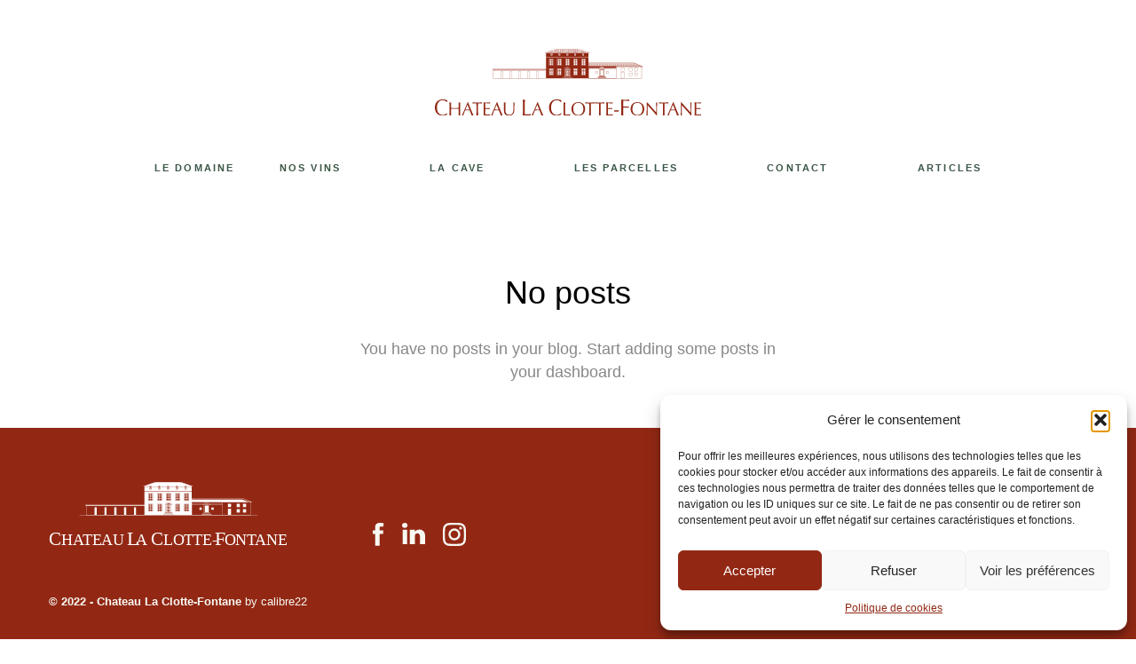

--- FILE ---
content_type: text/html; charset=UTF-8
request_url: https://laclottefontane.com/category/vin-blanc
body_size: 16837
content:
<!DOCTYPE html>
<html lang="en-US" data-semplice="5.3.5">
<head>
<meta charset="UTF-8" />
<meta name="viewport" content="width=device-width, initial-scale=1.0, maximum-scale=1.0" />
<meta name='robots' content='index, follow, max-image-preview:large, max-snippet:-1, max-video-preview:-1' />
<style>img:is([sizes="auto" i], [sizes^="auto," i]) { contain-intrinsic-size: 3000px 1500px }</style>
<!-- This site is optimized with the Yoast SEO plugin v26.1.1 - https://yoast.com/wordpress/plugins/seo/ -->
<title>Archives des Vin blanc - Château La Clotte-Fontane</title>
<link rel="canonical" href="https://laclottefontane.com/category/vin-blanc" />
<meta property="og:locale" content="en_US" />
<meta property="og:type" content="article" />
<meta property="og:title" content="Archives des Vin blanc - Château La Clotte-Fontane" />
<meta property="og:url" content="https://laclottefontane.com/category/vin-blanc" />
<meta property="og:site_name" content="Château La Clotte-Fontane" />
<meta name="twitter:card" content="summary_large_image" />
<script type="application/ld+json" class="yoast-schema-graph">{"@context":"https://schema.org","@graph":[{"@type":"CollectionPage","@id":"https://laclottefontane.com/category/vin-blanc","url":"https://laclottefontane.com/category/vin-blanc","name":"Archives des Vin blanc - Château La Clotte-Fontane","isPartOf":{"@id":"https://laclottefontane.com/#website"},"breadcrumb":{"@id":"https://laclottefontane.com/category/vin-blanc#breadcrumb"},"inLanguage":"en-US"},{"@type":"BreadcrumbList","@id":"https://laclottefontane.com/category/vin-blanc#breadcrumb","itemListElement":[{"@type":"ListItem","position":1,"name":"Accueil","item":"https://laclottefontane.com/"},{"@type":"ListItem","position":2,"name":"Vin blanc"}]},{"@type":"WebSite","@id":"https://laclottefontane.com/#website","url":"https://laclottefontane.com/","name":"Château La Clotte-Fontane","description":"Créateur de vin d&#039;exception","potentialAction":[{"@type":"SearchAction","target":{"@type":"EntryPoint","urlTemplate":"https://laclottefontane.com/?s={search_term_string}"},"query-input":{"@type":"PropertyValueSpecification","valueRequired":true,"valueName":"search_term_string"}}],"inLanguage":"en-US"}]}</script>
<!-- / Yoast SEO plugin. -->
<link rel='dns-prefetch' href='//www.googletagmanager.com' />
<link rel="alternate" type="application/rss+xml" title="Château La Clotte-Fontane &raquo; Vin blanc Category Feed" href="https://laclottefontane.com/category/vin-blanc/feed" />
<!-- <link rel='stylesheet' id='wp-block-library-css' href='https://laclottefontane.com/wp-includes/css/dist/block-library/style.min.css?ver=6.8.3' type='text/css' media='all' /> -->
<link rel="stylesheet" type="text/css" href="//laclottefontane.com/wp-content/cache/wpfc-minified/21jg0ozd/9ugum.css" media="all"/>
<style id='classic-theme-styles-inline-css' type='text/css'>
/*! This file is auto-generated */
.wp-block-button__link{color:#fff;background-color:#32373c;border-radius:9999px;box-shadow:none;text-decoration:none;padding:calc(.667em + 2px) calc(1.333em + 2px);font-size:1.125em}.wp-block-file__button{background:#32373c;color:#fff;text-decoration:none}
</style>
<style id='global-styles-inline-css' type='text/css'>
:root{--wp--preset--aspect-ratio--square: 1;--wp--preset--aspect-ratio--4-3: 4/3;--wp--preset--aspect-ratio--3-4: 3/4;--wp--preset--aspect-ratio--3-2: 3/2;--wp--preset--aspect-ratio--2-3: 2/3;--wp--preset--aspect-ratio--16-9: 16/9;--wp--preset--aspect-ratio--9-16: 9/16;--wp--preset--color--black: #000000;--wp--preset--color--cyan-bluish-gray: #abb8c3;--wp--preset--color--white: #ffffff;--wp--preset--color--pale-pink: #f78da7;--wp--preset--color--vivid-red: #cf2e2e;--wp--preset--color--luminous-vivid-orange: #ff6900;--wp--preset--color--luminous-vivid-amber: #fcb900;--wp--preset--color--light-green-cyan: #7bdcb5;--wp--preset--color--vivid-green-cyan: #00d084;--wp--preset--color--pale-cyan-blue: #8ed1fc;--wp--preset--color--vivid-cyan-blue: #0693e3;--wp--preset--color--vivid-purple: #9b51e0;--wp--preset--gradient--vivid-cyan-blue-to-vivid-purple: linear-gradient(135deg,rgba(6,147,227,1) 0%,rgb(155,81,224) 100%);--wp--preset--gradient--light-green-cyan-to-vivid-green-cyan: linear-gradient(135deg,rgb(122,220,180) 0%,rgb(0,208,130) 100%);--wp--preset--gradient--luminous-vivid-amber-to-luminous-vivid-orange: linear-gradient(135deg,rgba(252,185,0,1) 0%,rgba(255,105,0,1) 100%);--wp--preset--gradient--luminous-vivid-orange-to-vivid-red: linear-gradient(135deg,rgba(255,105,0,1) 0%,rgb(207,46,46) 100%);--wp--preset--gradient--very-light-gray-to-cyan-bluish-gray: linear-gradient(135deg,rgb(238,238,238) 0%,rgb(169,184,195) 100%);--wp--preset--gradient--cool-to-warm-spectrum: linear-gradient(135deg,rgb(74,234,220) 0%,rgb(151,120,209) 20%,rgb(207,42,186) 40%,rgb(238,44,130) 60%,rgb(251,105,98) 80%,rgb(254,248,76) 100%);--wp--preset--gradient--blush-light-purple: linear-gradient(135deg,rgb(255,206,236) 0%,rgb(152,150,240) 100%);--wp--preset--gradient--blush-bordeaux: linear-gradient(135deg,rgb(254,205,165) 0%,rgb(254,45,45) 50%,rgb(107,0,62) 100%);--wp--preset--gradient--luminous-dusk: linear-gradient(135deg,rgb(255,203,112) 0%,rgb(199,81,192) 50%,rgb(65,88,208) 100%);--wp--preset--gradient--pale-ocean: linear-gradient(135deg,rgb(255,245,203) 0%,rgb(182,227,212) 50%,rgb(51,167,181) 100%);--wp--preset--gradient--electric-grass: linear-gradient(135deg,rgb(202,248,128) 0%,rgb(113,206,126) 100%);--wp--preset--gradient--midnight: linear-gradient(135deg,rgb(2,3,129) 0%,rgb(40,116,252) 100%);--wp--preset--font-size--small: 13px;--wp--preset--font-size--medium: 20px;--wp--preset--font-size--large: 36px;--wp--preset--font-size--x-large: 42px;--wp--preset--spacing--20: 0.44rem;--wp--preset--spacing--30: 0.67rem;--wp--preset--spacing--40: 1rem;--wp--preset--spacing--50: 1.5rem;--wp--preset--spacing--60: 2.25rem;--wp--preset--spacing--70: 3.38rem;--wp--preset--spacing--80: 5.06rem;--wp--preset--shadow--natural: 6px 6px 9px rgba(0, 0, 0, 0.2);--wp--preset--shadow--deep: 12px 12px 50px rgba(0, 0, 0, 0.4);--wp--preset--shadow--sharp: 6px 6px 0px rgba(0, 0, 0, 0.2);--wp--preset--shadow--outlined: 6px 6px 0px -3px rgba(255, 255, 255, 1), 6px 6px rgba(0, 0, 0, 1);--wp--preset--shadow--crisp: 6px 6px 0px rgba(0, 0, 0, 1);}:where(.is-layout-flex){gap: 0.5em;}:where(.is-layout-grid){gap: 0.5em;}body .is-layout-flex{display: flex;}.is-layout-flex{flex-wrap: wrap;align-items: center;}.is-layout-flex > :is(*, div){margin: 0;}body .is-layout-grid{display: grid;}.is-layout-grid > :is(*, div){margin: 0;}:where(.wp-block-columns.is-layout-flex){gap: 2em;}:where(.wp-block-columns.is-layout-grid){gap: 2em;}:where(.wp-block-post-template.is-layout-flex){gap: 1.25em;}:where(.wp-block-post-template.is-layout-grid){gap: 1.25em;}.has-black-color{color: var(--wp--preset--color--black) !important;}.has-cyan-bluish-gray-color{color: var(--wp--preset--color--cyan-bluish-gray) !important;}.has-white-color{color: var(--wp--preset--color--white) !important;}.has-pale-pink-color{color: var(--wp--preset--color--pale-pink) !important;}.has-vivid-red-color{color: var(--wp--preset--color--vivid-red) !important;}.has-luminous-vivid-orange-color{color: var(--wp--preset--color--luminous-vivid-orange) !important;}.has-luminous-vivid-amber-color{color: var(--wp--preset--color--luminous-vivid-amber) !important;}.has-light-green-cyan-color{color: var(--wp--preset--color--light-green-cyan) !important;}.has-vivid-green-cyan-color{color: var(--wp--preset--color--vivid-green-cyan) !important;}.has-pale-cyan-blue-color{color: var(--wp--preset--color--pale-cyan-blue) !important;}.has-vivid-cyan-blue-color{color: var(--wp--preset--color--vivid-cyan-blue) !important;}.has-vivid-purple-color{color: var(--wp--preset--color--vivid-purple) !important;}.has-black-background-color{background-color: var(--wp--preset--color--black) !important;}.has-cyan-bluish-gray-background-color{background-color: var(--wp--preset--color--cyan-bluish-gray) !important;}.has-white-background-color{background-color: var(--wp--preset--color--white) !important;}.has-pale-pink-background-color{background-color: var(--wp--preset--color--pale-pink) !important;}.has-vivid-red-background-color{background-color: var(--wp--preset--color--vivid-red) !important;}.has-luminous-vivid-orange-background-color{background-color: var(--wp--preset--color--luminous-vivid-orange) !important;}.has-luminous-vivid-amber-background-color{background-color: var(--wp--preset--color--luminous-vivid-amber) !important;}.has-light-green-cyan-background-color{background-color: var(--wp--preset--color--light-green-cyan) !important;}.has-vivid-green-cyan-background-color{background-color: var(--wp--preset--color--vivid-green-cyan) !important;}.has-pale-cyan-blue-background-color{background-color: var(--wp--preset--color--pale-cyan-blue) !important;}.has-vivid-cyan-blue-background-color{background-color: var(--wp--preset--color--vivid-cyan-blue) !important;}.has-vivid-purple-background-color{background-color: var(--wp--preset--color--vivid-purple) !important;}.has-black-border-color{border-color: var(--wp--preset--color--black) !important;}.has-cyan-bluish-gray-border-color{border-color: var(--wp--preset--color--cyan-bluish-gray) !important;}.has-white-border-color{border-color: var(--wp--preset--color--white) !important;}.has-pale-pink-border-color{border-color: var(--wp--preset--color--pale-pink) !important;}.has-vivid-red-border-color{border-color: var(--wp--preset--color--vivid-red) !important;}.has-luminous-vivid-orange-border-color{border-color: var(--wp--preset--color--luminous-vivid-orange) !important;}.has-luminous-vivid-amber-border-color{border-color: var(--wp--preset--color--luminous-vivid-amber) !important;}.has-light-green-cyan-border-color{border-color: var(--wp--preset--color--light-green-cyan) !important;}.has-vivid-green-cyan-border-color{border-color: var(--wp--preset--color--vivid-green-cyan) !important;}.has-pale-cyan-blue-border-color{border-color: var(--wp--preset--color--pale-cyan-blue) !important;}.has-vivid-cyan-blue-border-color{border-color: var(--wp--preset--color--vivid-cyan-blue) !important;}.has-vivid-purple-border-color{border-color: var(--wp--preset--color--vivid-purple) !important;}.has-vivid-cyan-blue-to-vivid-purple-gradient-background{background: var(--wp--preset--gradient--vivid-cyan-blue-to-vivid-purple) !important;}.has-light-green-cyan-to-vivid-green-cyan-gradient-background{background: var(--wp--preset--gradient--light-green-cyan-to-vivid-green-cyan) !important;}.has-luminous-vivid-amber-to-luminous-vivid-orange-gradient-background{background: var(--wp--preset--gradient--luminous-vivid-amber-to-luminous-vivid-orange) !important;}.has-luminous-vivid-orange-to-vivid-red-gradient-background{background: var(--wp--preset--gradient--luminous-vivid-orange-to-vivid-red) !important;}.has-very-light-gray-to-cyan-bluish-gray-gradient-background{background: var(--wp--preset--gradient--very-light-gray-to-cyan-bluish-gray) !important;}.has-cool-to-warm-spectrum-gradient-background{background: var(--wp--preset--gradient--cool-to-warm-spectrum) !important;}.has-blush-light-purple-gradient-background{background: var(--wp--preset--gradient--blush-light-purple) !important;}.has-blush-bordeaux-gradient-background{background: var(--wp--preset--gradient--blush-bordeaux) !important;}.has-luminous-dusk-gradient-background{background: var(--wp--preset--gradient--luminous-dusk) !important;}.has-pale-ocean-gradient-background{background: var(--wp--preset--gradient--pale-ocean) !important;}.has-electric-grass-gradient-background{background: var(--wp--preset--gradient--electric-grass) !important;}.has-midnight-gradient-background{background: var(--wp--preset--gradient--midnight) !important;}.has-small-font-size{font-size: var(--wp--preset--font-size--small) !important;}.has-medium-font-size{font-size: var(--wp--preset--font-size--medium) !important;}.has-large-font-size{font-size: var(--wp--preset--font-size--large) !important;}.has-x-large-font-size{font-size: var(--wp--preset--font-size--x-large) !important;}
:where(.wp-block-post-template.is-layout-flex){gap: 1.25em;}:where(.wp-block-post-template.is-layout-grid){gap: 1.25em;}
:where(.wp-block-columns.is-layout-flex){gap: 2em;}:where(.wp-block-columns.is-layout-grid){gap: 2em;}
:root :where(.wp-block-pullquote){font-size: 1.5em;line-height: 1.6;}
</style>
<!-- <link rel='stylesheet' id='cmplz-general-css' href='https://laclottefontane.com/wp-content/plugins/complianz-gdpr/assets/css/cookieblocker.min.css?ver=1760537619' type='text/css' media='all' /> -->
<!-- <link rel='stylesheet' id='semplice-stylesheet-css' href='https://laclottefontane.com/wp-content/themes/semplice5/style.css?ver=5.3.5' type='text/css' media='all' /> -->
<!-- <link rel='stylesheet' id='semplice-frontend-stylesheet-css' href='https://laclottefontane.com/wp-content/themes/semplice5/assets/css/frontend.min.css?ver=5.3.5' type='text/css' media='all' /> -->
<!-- <link rel='stylesheet' id='mediaelement-css' href='https://laclottefontane.com/wp-includes/js/mediaelement/mediaelementplayer-legacy.min.css?ver=4.2.17' type='text/css' media='all' /> -->
<link rel="stylesheet" type="text/css" href="//laclottefontane.com/wp-content/cache/wpfc-minified/g5skqgf4/9usj9.css" media="all"/>
<script src='//laclottefontane.com/wp-content/cache/wpfc-minified/mcieiq78/9ugum.js' type="text/javascript"></script>
<!-- <script type="text/javascript" src="https://laclottefontane.com/wp-includes/js/jquery/jquery.min.js?ver=3.7.1" id="jquery-core-js"></script> -->
<!-- <script type="text/javascript" src="https://laclottefontane.com/wp-includes/js/jquery/jquery-migrate.min.js?ver=3.4.1" id="jquery-migrate-js"></script> -->
<!-- Google tag (gtag.js) snippet added by Site Kit -->
<!-- Google Analytics snippet added by Site Kit -->
<script type="text/javascript" src="https://www.googletagmanager.com/gtag/js?id=GT-WKRH8KD4" id="google_gtagjs-js" async></script>
<script type="text/javascript" id="google_gtagjs-js-after">
/* <![CDATA[ */
window.dataLayer = window.dataLayer || [];function gtag(){dataLayer.push(arguments);}
gtag("set","linker",{"domains":["laclottefontane.com"]});
gtag("js", new Date());
gtag("set", "developer_id.dZTNiMT", true);
gtag("config", "GT-WKRH8KD4");
window._googlesitekit = window._googlesitekit || {}; window._googlesitekit.throttledEvents = []; window._googlesitekit.gtagEvent = (name, data) => { var key = JSON.stringify( { name, data } ); if ( !! window._googlesitekit.throttledEvents[ key ] ) { return; } window._googlesitekit.throttledEvents[ key ] = true; setTimeout( () => { delete window._googlesitekit.throttledEvents[ key ]; }, 5 ); gtag( "event", name, { ...data, event_source: "site-kit" } ); }; 
/* ]]> */
</script>
<link rel="https://api.w.org/" href="https://laclottefontane.com/wp-json/" /><link rel="alternate" title="JSON" type="application/json" href="https://laclottefontane.com/wp-json/wp/v2/categories/3" /><link rel="EditURI" type="application/rsd+xml" title="RSD" href="https://laclottefontane.com/xmlrpc.php?rsd" />
<meta name="generator" content="WordPress 6.8.3" />
<meta name="generator" content="Site Kit by Google 1.165.0" />			<style>.cmplz-hidden {
display: none !important;
}</style><link data-service="adobe-fonts" data-category="marketing" rel='stylesheet' data-href='https://use.typekit.net/azx2etm.css'><link data-service="adobe-fonts" data-category="marketing" rel='stylesheet' data-href='https://use.typekit.net/azx2etm.css'><style type="text/css" id="semplice-webfonts-selfhosted"><link data-service="adobe-fonts" data-category="marketing" rel='stylesheet' data-href='https://use.typekit.net/azx2etm.css'>
<link data-service="adobe-fonts" data-category="marketing" rel='stylesheet' data-href='https://use.typekit.net/azx2etm.css'>@font-face {font-family: 'Cochin-W01-Roman';src: url('https://laclottefontane.com/wp-content/uploads/2021/11/Cochin-W01-Roman.woff') format('woff');}@font-face {font-family: 'Cochin-Italic';src: url('https://laclottefontane.com/wp-content/uploads/2021/11/Cochin-Italic.woff') format('woff');}@font-face {font-family: 'Cochin-W01-Roman';src: url('https://laclottefontane.com/wp-content/uploads/2021/11/Cochin-W01-Roman.woff') format('woff');}</style><style type="text/css" id="semplice-webfonts-css">.font_2ro007m2s, [data-font="font_2ro007m2s"], [data-font="font_2ro007m2s"] li a {font-family: "Embury text", serif;font-weight: normal;font-variation-settings: normal;font-style: italic;}.font_c7kehu15w, [data-font="font_c7kehu15w"], [data-font="font_c7kehu15w"] li a {font-family: "Embury-text", serif;font-weight: normal;font-variation-settings: normal;font-style: normal;}.font_dkipc0260, [data-font="font_dkipc0260"], [data-font="font_dkipc0260"] li a, #content-holder p, #content-holder li {font-family: "apertura-regular", sans-serif;font-weight: normal;font-variation-settings: normal;font-style: normal;}.font_6obzni2bl, [data-font="font_6obzni2bl"], [data-font="font_6obzni2bl"] li a {font-family: "apertura", sans-serif;font-weight: 700;font-variation-settings: normal;font-style: normal;}.font_1hbbryo5i, [data-font="font_1hbbryo5i"], [data-font="font_1hbbryo5i"] li a, #content-holder h3 {font-family: "Cochin-Italic", sans-serif;font-weight: 400;font-variation-settings: normal;font-style: normal;}.font_rf9gg06c1, [data-font="font_rf9gg06c1"], [data-font="font_rf9gg06c1"] li a, #content-holder h1, #content-holder h2 {font-family: "Cochin-W01-Roman", sans-serif;font-weight: 400;font-variation-settings: normal;font-style: normal;}</style>
<style type="text/css" id="semplice-custom-css">
#content-holder h1 { font-size: 4.388888888888889rem;line-height: 7.166666666666667rem;}#content-holder h2 { font-size: 1.5555555555555556rem;line-height: 2.9444444444444446rem;}#content-holder h3 { font-size: 1.8888888888888888rem;line-height: 2.8333333333333335rem;}#content-holder p, #content-holder li { font-size: 0.8333333333333334rem;line-height: 1.6666666666667;}#content-holder .is-content p { margin-bottom: 1.6666666666667em; }@media screen and (min-width: 992px) and (max-width: 1169.98px) { }@media screen and (min-width: 768px) and (max-width: 991.98px) { }@media screen and (min-width: 544px) and (max-width: 767.98px) { }@media screen and (max-width: 543.98px) { }
.project-panel {
background: #ffffff;
padding: 1.1111111111111112rem 0rem;
}
[data-pp-gutter="no"] .project-panel .pp-thumbs,
.project-panel .pp-thumbs {
margin-bottom: -1.666666666666667rem;
}
#content-holder .panel-label, .projectnav-preview .panel-label {
color: #000000;
font-size: 1.7222222222222223rem;
text-transform: none;
padding-left: 0rem;
padding-bottom: 1.666666666666667rem;
text-align: center;
line-height: 1;
}
.project-panel .pp-title {
padding: 0.5555555555555556rem 0rem 1.666666666666667rem 0rem;
}
.project-panel .pp-title a {
color: #000000; 
font-size: 0.7222222222222222rem; 
text-transform: none;
} 
.project-panel .pp-title span {
color: #999999;
font-size: 0.7222222222222222rem;
text-transform: none;
}
.semplice-next-prev {
background: ;
padding: 1.3888888888888888rem 0rem 1.3888888888888888rem 0rem;
}
.semplice-next-prev .np-inner {
height: 10rem;
}
.semplice-next-prev .np-inner .np-link .np-prefix,
.semplice-next-prev .np-inner .np-link .np-label {
color: #3b5545;
font-size: 0.9444444444444444rem;
text-transform: none;
letter-spacing: 0rem;
}
.semplice-next-prev .np-inner .np-link .np-text-above {
padding-bottom: 2px;
}
.semplice-next-prev .np-inner .np-link .np-label-above {
color: #aaaaaa;
font-size: 0.7777777777777778rem;
text-transform: uppercase;
letter-spacing: 1px;
}
.semplice-next-prev .np-inner .np-link .np-text {
padding: 0rem 0rem;
}
.semplice-next .np-text {
margin-right: -0rem;
}
.semplice-next-prev .nextprev-seperator {
width: 1px;
margin: 1.666666666666667rem -0px;
background: #000000;
}
.np-link:hover {
background: #ffffff;
}
.np-link:hover .np-text .np-label,
.np-link:hover .np-text .np-prefix {
color: #000000 !important;
}
.np-link:hover .np-label-above {
color: #000000 !important;
}
.np-link:hover .np-bg { opacity: 0.4; }
a { color: #3b5545; }a:hover { color: #922814; }.navbar-inner {
pointer-events: none;
}
.navbar-inner a{
pointer-events: all;
}
.semplice-navbar .menu-item:nth-child(2) a {
padding-left: 0px !important;
}#nprogress .bar { background: #3b5545; }.back-to-top a svg { fill: transparent; }.back-to-top a img, .back-to-top a svg { width: 1.1111111111111112rem; height: auto; }
#content-holder .thumb .thumb-inner .thumb-hover {background-color: rgba(0, 0, 0, 0.5);background-size: auto;background-position: 0% 0%;background-repeat: no-repeat;}#content-holder .thumb .thumb-hover-meta { padding: 2.22rem; }#content-holder .thumb .thumb-hover-meta .title { color: #ffffff; font-size: 1.33rem; text-transform: none; }#content-holder .thumb .thumb-hover-meta .category { color: #999999; font-size: 1rem; text-transform: none; }#content-holder .thumb video { opacity: 1; }
</style>
<style type="text/css" id="notfound-post-css">
#content-notfound { background: #eeeeee; }#content-notfound #section_e15d02fec {padding-top: 3.3333333333333335rem;padding-bottom: 3.3333333333333335rem;background-color: #922814;}#content-notfound #content_67f3ff55d .socialprofiles  .social-profile a:hover svg path { fill: #000000; }#content-notfound #content_67f3ff55d .socialprofiles .social-profile svg path { fill: #f8f9f3; }#content-notfound #content_67f3ff55d .socialprofiles .social-profile svg { height: 1.4444rem; }#content-notfound #content_67f3ff55d .socialprofiles { margin: 0 -0.5556rem; }#content-notfound #content_67f3ff55d .socialprofiles .social-profile a { padding: 0 0.5556rem; }#content-notfound #content_67f3ff55d .socialprofiles .social-profile a:hover svg path { fill: #3b5545; }@media screen and (min-width: 992px) and (max-width: 1169.98px) { #content-notfound #content_67f3ff55d .socialprofiles .social-profile svg path { fill: #f8f9f3; }#content-notfound #content_67f3ff55d .socialprofiles .social-profile svg { height: 1.4444rem; }#content-notfound #content_67f3ff55d .socialprofiles { margin: 0 -0.5556rem; }#content-notfound #content_67f3ff55d .socialprofiles .social-profile a { padding: 0 0.5556rem; }#content-notfound #content_67f3ff55d .socialprofiles .social-profile a:hover svg path { fill: #3b5545; } }@media screen and (min-width: 768px) and (max-width: 991.98px) { #content-notfound #content_67f3ff55d .socialprofiles .social-profile svg path { fill: #f8f9f3; }#content-notfound #content_67f3ff55d .socialprofiles .social-profile svg { height: 1.4444rem; }#content-notfound #content_67f3ff55d .socialprofiles { margin: 0 -0.5556rem; }#content-notfound #content_67f3ff55d .socialprofiles .social-profile a { padding: 0 0.5556rem; }#content-notfound #content_67f3ff55d .socialprofiles .social-profile a:hover svg path { fill: #3b5545; } }@media screen and (min-width: 544px) and (max-width: 767.98px) { #content-notfound #content_67f3ff55d .socialprofiles .social-profile svg path { fill: #f8f9f3; }#content-notfound #content_67f3ff55d .socialprofiles .social-profile svg { height: 1.4444rem; }#content-notfound #content_67f3ff55d .socialprofiles { margin: 0 -0.5556rem; }#content-notfound #content_67f3ff55d .socialprofiles .social-profile a { padding: 0 0.5556rem; }#content-notfound #content_67f3ff55d .socialprofiles .social-profile a:hover svg path { fill: #3b5545; } }@media screen and (max-width: 543.98px) { #content-notfound #content_67f3ff55d .socialprofiles .social-profile svg path { fill: #f8f9f3; }#content-notfound #content_67f3ff55d .socialprofiles .social-profile svg { height: 1.4444rem; }#content-notfound #content_67f3ff55d .socialprofiles { margin: 0 -0.5556rem; }#content-notfound #content_67f3ff55d .socialprofiles .social-profile a { padding: 0 0.5556rem; }#content-notfound #content_67f3ff55d .socialprofiles .social-profile a:hover svg path { fill: #3b5545; } }#content-notfound #content_67f3ff55d {padding-top: 2.611111111111111rem;padding-bottom: 0rem;}#content-notfound #content_67f3ff55d .is-content {}#content-notfound #content_062da9440 {padding-top: 1.1111111111111112rem;}#content-notfound #content_062da9440 .is-content {}#content-notfound #content_5a787e6ee {padding-top: 1.1111111111111112rem;}#content-notfound #content_5a787e6ee .is-content {}
.nav_4npddcg0k { background-color: transparent;; }.nav_4npddcg0k { height: 13.88888888888889rem; }.is-frontend #content-notfound .sections { margin-top: 13.88888888888889rem; }.nav_4npddcg0k { padding-top: 0rem; }.nav_4npddcg0k { padding-bottom: 0rem; }.nav_4npddcg0k .logo img, .nav_4npddcg0k .logo svg { width: 16.666666666666668rem; }.nav_4npddcg0k .navbar-inner .hamburger { align-items: center; }.nav_4npddcg0k .navbar-inner .hamburger a.menu-icon span { background-color: #922814; }.nav_4npddcg0k .navbar-inner .hamburger a.menu-icon { width: 1.9444444444444444rem; }.nav_4npddcg0k .navbar-inner .hamburger a.menu-icon span { height: 3px; }.nav_4npddcg0k .navbar-inner .hamburger a.open-menu span::before { transform: translateY(-9px); }.nav_4npddcg0k .navbar-inner .hamburger a.open-menu span::after { transform: translateY(9px); }.nav_4npddcg0k .navbar-inner .hamburger a.open-menu:hover span::before { transform: translateY(-11px); }.nav_4npddcg0k .navbar-inner .hamburger a.open-menu:hover span::after { transform: translateY(11px); }.nav_4npddcg0k .navbar-inner .hamburger a.menu-icon { height: 21px; }.nav_4npddcg0k .navbar-inner .hamburger a.menu-icon span { margin-top: 10.5px; }.nav_4npddcg0k .navbar-inner nav ul li a span { font-size: 0.6111111111111112rem; }.nav_4npddcg0k .navbar-inner nav ul li a span { color: #3b5545; }.nav_4npddcg0k .navbar-inner nav ul li a { padding-left: 2.7777777777778rem; }.nav_4npddcg0k .navbar-inner nav ul li a { padding-right: 2.7777777777778rem; }.nav_4npddcg0k .navbar-inner nav ul li a span { text-transform: uppercase; }.nav_4npddcg0k .navbar-inner nav ul li a span { letter-spacing: 0.12222222222222223rem; }.nav_4npddcg0k .navbar-inner nav.standard ul { align-items: center; }#overlay-menu { background-color: rgba(245, 245, 245, 1); }#overlay-menu .overlay-menu-inner nav { text-align: right; }#overlay-menu .overlay-menu-inner nav ul li a span { font-size: 1.1111111111111112rem; }#overlay-menu .overlay-menu-inner nav ul li a span { color: #3b5545; }#overlay-menu .overlay-menu-inner nav ul li a { padding-top: 0.91666666666667rem; }#overlay-menu .overlay-menu-inner nav ul li a { padding-bottom: 0.91666666666667rem; }#overlay-menu .overlay-menu-inner nav ul li a span { text-transform: uppercase; }#overlay-menu .overlay-menu-inner nav ul li a:hover span { color: #922814; }#overlay-menu .overlay-menu-inner nav ul li.current-menu-item a span { color: #922814; }#overlay-menu .overlay-menu-inner nav ul li.current_page_item a span { color: #922814; }[data-post-type="project"] #overlay-menu .overlay-menu-inner nav ul li.portfolio-grid a span, [data-post-type="post"] #overlay-menu .overlay-menu-inner nav ul li.blog-overview a span { color: #922814; }.nav_4npddcg0k .navbar-inner .navbar-center .logo { margin-bottom: 2.7777777777777777rem; }@media screen and (min-width: 992px) and (max-width: 1169.98px) { .nav_4npddcg0k .navbar-inner .hamburger a.menu-icon { height: 21px; }.nav_4npddcg0k .navbar-inner .hamburger a.menu-icon span { margin-top: 10.5px; }}@media screen and (min-width: 768px) and (max-width: 991.98px) { .nav_4npddcg0k .navbar-inner .hamburger a.menu-icon { height: 21px; }.nav_4npddcg0k .navbar-inner .hamburger a.menu-icon span { margin-top: 10.5px; }}@media screen and (min-width: 544px) and (max-width: 767.98px) { .nav_4npddcg0k { height: 17.77777777777778rem; }.is-frontend #content-notfound .sections { margin-top: 17.77777777777778rem; }.nav_4npddcg0k .navbar-inner .hamburger a.menu-icon { height: 21px; }.nav_4npddcg0k .navbar-inner .hamburger a.menu-icon span { margin-top: 10.5px; }}@media screen and (max-width: 543.98px) { .nav_4npddcg0k { height: 6.666666666666667rem; }.is-frontend #content-notfound .sections { margin-top: 6.666666666666667rem; }.nav_4npddcg0k { padding-top: 0rem; }.nav_4npddcg0k { padding-bottom: 0rem; }.nav_4npddcg0k .logo img, .nav_4npddcg0k .logo svg { width: 12.777777777777779rem; }.nav_4npddcg0k .navbar-inner .hamburger a.menu-icon span { height: 3px; }.nav_4npddcg0k .navbar-inner .hamburger a.menu-icon { height: 21px; }.nav_4npddcg0k .navbar-inner .hamburger a.menu-icon span { margin-top: 10.5px; }.nav_4npddcg0k .navbar-inner .navbar-center .logo { margin-bottom: 1.7777777777777777rem; }}
</style>
<link rel="icon" href="https://laclottefontane.com/wp-content/uploads/2025/12/cropped-LOGO-CF-32x32.png" sizes="32x32" />
<link rel="icon" href="https://laclottefontane.com/wp-content/uploads/2025/12/cropped-LOGO-CF-192x192.png" sizes="192x192" />
<link rel="apple-touch-icon" href="https://laclottefontane.com/wp-content/uploads/2025/12/cropped-LOGO-CF-180x180.png" />
<meta name="msapplication-TileImage" content="https://laclottefontane.com/wp-content/uploads/2025/12/cropped-LOGO-CF-270x270.png" />
<style>html{margin-top:0px!important;}#wpadminbar{top:auto!important;bottom:0;}</style>
<link rel="shortcut icon" type="image/png" href="https://laclottefontane.com/wp-content/uploads/2021/11/FAVICON-LA-CLOTTE-FONTANE.png" sizes="32x32">	</head>
<body data-rsssl=1 data-cmplz=1 class="archive category category-vin-blanc category-3 wp-theme-semplice5 is-frontend dynamic-mode mejs-semplice-ui" data-post-type="" data-post-id="">
<div id="content-holder" data-active-post="notfound">
<header class="nav_4npddcg0k semplice-navbar active-navbar non-sticky-nav " data-cover-transparent="disabled" data-bg-overlay-visibility="visible" data-mobile-fallback="enabled">
<div class="container" data-nav="logo-middle-menu-stacked">
<div class="navbar-inner menu-type-text" data-xl-width="12" data-navbar-type="container">
<div class="hamburger navbar-right semplice-menu"><a class="open-menu menu-icon"><span></span></a></div>
<div class="navbar-center">
<div class="logo"><a href="https://laclottefontane.com" title="Château La Clotte-Fontane"><img src="https://laclottefontane.com/wp-content/uploads/2021/12/L_CF.svg" alt="logo"></a></div>
<nav class="standard" data-font="font_6obzni2bl"><ul class="menu"><li class="menu-item menu-item-type-post_type menu-item-object-page menu-item-144"><a href="https://laclottefontane.com/domaine"><span>Le domaine</span></a></li>
<li class="menu-item menu-item-type-post_type menu-item-object-page menu-item-211"><a href="https://laclottefontane.com/nos-vins-chateau-la-clotte-fontane"><span>Nos Vins</span></a></li>
<li class="menu-item menu-item-type-post_type menu-item-object-page menu-item-109"><a href="https://laclottefontane.com/cave-chateau-la-clotte-fontane"><span>La cave</span></a></li>
<li class="menu-item menu-item-type-post_type menu-item-object-page menu-item-145"><a href="https://laclottefontane.com/parcelles-chateau-la-clotte-fontane"><span>Les parcelles</span></a></li>
<li class="menu-item menu-item-type-post_type menu-item-object-page menu-item-146"><a href="https://laclottefontane.com/contact"><span>Contact</span></a></li>
<li class="menu-item menu-item-type-post_type menu-item-object-page current_page_parent menu-item-370"><a href="https://laclottefontane.com/?page_id=369"><span>Articles</span></a></li>
</ul></nav>
</div>
</div>
</div>
</header>
<div id="overlay-menu">
<div class="overlay-menu-inner" data-xl-width="12">
<nav class="overlay-nav" data-justify="right" data-align="align-middle" data-font="font_dkipc0260">
<ul class="container"><li class="menu-item menu-item-type-post_type menu-item-object-page menu-item-144"><a href="https://laclottefontane.com/domaine"><span>Le domaine</span></a></li>
<li class="menu-item menu-item-type-post_type menu-item-object-page menu-item-211"><a href="https://laclottefontane.com/nos-vins-chateau-la-clotte-fontane"><span>Nos Vins</span></a></li>
<li class="menu-item menu-item-type-post_type menu-item-object-page menu-item-109"><a href="https://laclottefontane.com/cave-chateau-la-clotte-fontane"><span>La cave</span></a></li>
<li class="menu-item menu-item-type-post_type menu-item-object-page menu-item-145"><a href="https://laclottefontane.com/parcelles-chateau-la-clotte-fontane"><span>Les parcelles</span></a></li>
<li class="menu-item menu-item-type-post_type menu-item-object-page menu-item-146"><a href="https://laclottefontane.com/contact"><span>Contact</span></a></li>
<li class="menu-item menu-item-type-post_type menu-item-object-page current_page_parent menu-item-370"><a href="https://laclottefontane.com/?page_id=369"><span>Articles</span></a></li>
</ul>
</nav>
</div>
</div>
<div id="content-notfound" class="content-container active-content ">
<div class="transition-wrap">
<div class="sections">
<section class="content-block">
<div class="no-content">
No posts<br /><span>You have no posts in your blog. Start adding some posts in your dashboard.</span>
</div></section>
<section id="section_e15d02fec" class="content-block" data-column-mode-sm="single" data-column-mode-xs="single" >
<div class="container"><div id="row_083ae2c3e" class="row"><div id="column_79a9e11ee" class="column" data-xl-width="3" >
<div class="content-wrapper">
<div id="content_750692496" class="column-content" data-module="image" >
<div class="ce-image" data-align="center"><img class="is-content"  src="https://laclottefontane.com/wp-content/uploads/2021/11/Logo-blanc.svg" alt="Logo-blanc" caption="" data-width="original" data-scaling="no"></div>
</div>
</div>
</div><div id="column_e30800ec4" class="column" data-xl-width="2" >
<div class="content-wrapper">
<div id="content_67f3ff55d" class="column-content" data-module="socialprofiles" >
<div class="socialprofiles is-content" data-distributed="default" data-align="right">
<div class="inner">
<ul>
<li class="social-profile social-profile-facebook"><a href="https://www.facebook.com/chateaulaclottefontane" target="_blank"><svg width="7" height="14" viewBox="0 0 7 14" fill="none" xmlns="http://www.w3.org/2000/svg">
<path d="M0 4.59024H1.41684V3.20035C1.41684 2.58433 1.41684 1.6372 1.87885 1.05199C2.13247 0.703432 2.47034 0.424892 2.86087 0.242419C3.2514 0.0599464 3.68184 -0.0204979 4.11191 0.00861065C4.97587 -0.0292053 5.84076 0.0576732 6.67993 0.266568L6.32187 2.38798C5.94529 2.2837 5.55745 2.22552 5.16684 2.21472C4.60858 2.21472 4.11191 2.41493 4.11191 2.98474V4.59024H6.39887L6.24102 6.66544H4.11191V13.869H1.41684V6.66544H0V4.59024Z" fill="white"/>
</svg>
</a></li><li class="social-profile social-profile-linkedin"><a href="https://www.linkedin.com/company/chateau-la-clotte-fontane/" target="_blank"><svg width="12" height="12" viewBox="0 0 12 12" fill="none" xmlns="http://www.w3.org/2000/svg">
<path d="M2.64334 11.0341H0.310005V3.54076H2.64334V11.0341ZM1.41334 2.60409H1.39667C1.218 2.61742 1.0385 2.59366 0.869449 2.53432C0.700393 2.47498 0.545429 2.38134 0.414282 2.25927C0.283134 2.1372 0.178635 1.98934 0.107344 1.82497C0.036053 1.66059 -0.000491084 1.48326 4.98345e-06 1.30409C4.98345e-06 0.564092 0.563338 0.00409261 1.43 0.00409261C1.60953 -0.0101492 1.79005 0.0128711 1.96025 0.0717087C2.13046 0.130546 2.28666 0.223931 2.41906 0.346001C2.55146 0.468071 2.6572 0.616192 2.72963 0.781066C2.80207 0.94594 2.83965 1.12401 2.84 1.30409C2.84 2.03076 2.29 2.60409 1.41334 2.60409ZM12 11.0341H9.33333V7.15742C9.33333 6.15742 8.92 5.45076 8 5.45076C7.71925 5.45073 7.44565 5.53934 7.2182 5.70393C6.99076 5.86853 6.82107 6.10073 6.73334 6.36742C6.67759 6.56563 6.65839 6.77234 6.67667 6.97742V11.0341H4.07C4.07 11.0341 4.10334 4.16742 4.07 3.54409H6.69667V4.73076C6.85334 4.21742 7.69667 3.48409 9.03 3.48409C10.6967 3.48409 12 4.56076 12 6.88076V11.0341Z" fill="white"/>
</svg>
</a></li><li class="social-profile social-profile-instagram"><a href="https://www.instagram.com/laclottefontane" target="_blank"><svg width="15" height="15" viewBox="0 0 15 15" fill="none" xmlns="http://www.w3.org/2000/svg">
<path fill-rule="evenodd" clip-rule="evenodd" d="M7.5007 0C5.46381 0 5.20817 0.00890629 4.40818 0.045293C3.60973 0.0818555 3.06475 0.208242 2.58785 0.39375C2.09455 0.585293 1.67613 0.841523 1.25924 1.25859C0.842051 1.67543 0.585762 2.09391 0.393575 2.58703C0.207657 3.06404 0.0810936 3.6092 0.0451757 4.40736C0.00937488 5.20734 0 5.46316 0 7.50006C0 9.53695 0.00908207 9.79178 0.045293 10.5918C0.0820313 11.3903 0.208418 11.9353 0.39375 12.4121C0.585469 12.9054 0.841699 13.3239 1.25877 13.7408C1.67549 14.1579 2.09391 14.4148 2.58691 14.6064C3.0641 14.7918 3.60926 14.9183 4.40754 14.9548C5.20758 14.9912 5.46305 15.0001 7.49977 15.0001C9.53684 15.0001 9.79166 14.9912 10.5917 14.9548C11.3901 14.9183 11.9357 14.7918 12.413 14.6064C12.9061 14.4148 13.3239 14.1579 13.7406 13.7408C14.1578 13.3239 14.4141 12.9054 14.6062 12.4123C14.7906 11.9353 14.9172 11.3901 14.9547 10.5919C14.9906 9.79195 15 9.53695 15 7.50006C15 5.46316 14.9906 5.20752 14.9547 4.40754C14.9172 3.60908 14.7906 3.06404 14.6062 2.58721C14.4141 2.09391 14.1578 1.67543 13.7406 1.25859C13.3234 0.841406 12.9062 0.585117 12.4125 0.39375C11.9343 0.208242 11.389 0.0818555 10.5906 0.045293C9.79055 0.00890629 9.5359 0 7.49836 0H7.5007ZM7.25057 1.35147H7.25074L7.5007 1.35152C9.5032 1.35152 9.74057 1.35873 10.5313 1.39465C11.2626 1.42811 11.6595 1.55027 11.9239 1.65293C12.2739 1.78887 12.5234 1.95141 12.7857 2.21391C13.0482 2.47641 13.2108 2.72643 13.347 3.07641C13.4497 3.34049 13.572 3.73734 13.6053 4.46859C13.6412 5.25926 13.6491 5.49674 13.6491 7.49836C13.6491 9.49992 13.6412 9.7374 13.6053 10.5281C13.5718 11.2593 13.4497 11.6562 13.347 11.9203C13.2111 12.2702 13.0482 12.5195 12.7857 12.7818C12.5232 13.0443 12.274 13.2069 11.9239 13.3428C11.6598 13.4459 11.2626 13.5678 10.5313 13.6012C9.74074 13.6372 9.5032 13.645 7.5007 13.645C5.49803 13.645 5.26066 13.6372 4.47006 13.6012C3.73881 13.5674 3.3419 13.4453 3.0774 13.3426C2.72736 13.2067 2.47734 13.0441 2.21484 12.7816C1.95234 12.5191 1.78986 12.2698 1.65363 11.9196C1.55098 11.6556 1.42863 11.2587 1.39535 10.5274C1.35938 9.73682 1.35223 9.49928 1.35223 7.49648C1.35223 5.49363 1.35938 5.25738 1.39535 4.46672C1.42875 3.73547 1.55098 3.33861 1.65363 3.07424C1.78957 2.7242 1.95234 2.47424 2.21484 2.21174C2.47734 1.94924 2.72736 1.7867 3.0774 1.65047C3.34178 1.54734 3.73881 1.42547 4.47006 1.39184C5.16193 1.36061 5.43006 1.35123 6.82787 1.34965V1.35152C6.95848 1.35135 7.09899 1.35141 7.25057 1.35147ZM10.6042 3.49658C10.6042 2.99953 11.0073 2.59688 11.5042 2.59688V2.59658C12.0011 2.59658 12.4042 2.99971 12.4042 3.49658C12.4042 3.99346 12.0011 4.39658 11.5042 4.39658C11.0073 4.39658 10.6042 3.99346 10.6042 3.49658ZM7.50053 3.64846C5.37357 3.64852 3.6491 5.37305 3.6491 7.50006C3.6491 9.62713 5.37363 11.3509 7.5007 11.3509C9.62777 11.3509 11.3517 9.62713 11.3517 7.50006C11.3517 5.37299 9.6276 3.64846 7.50053 3.64846ZM10.0007 7.50006C10.0007 6.11924 8.88135 5.00004 7.5007 5.00004C6.11988 5.00004 5.00068 6.11924 5.00068 7.50006C5.00068 8.8807 6.11988 10.0001 7.5007 10.0001C8.88135 10.0001 10.0007 8.8807 10.0007 7.50006Z" fill="white"/>
</svg>
</a></li>
</ul>
</div>
</div>
</div>
</div>
</div><div id="column_5b4d713e2" class="column spacer-column" data-xl-width="3" data-md-width="1" >
<div class="content-wrapper">
</div>
</div><div id="column_aae756834" class="column" data-xl-width="2" data-md-width="3" >
<div class="content-wrapper">
<div id="content_062da9440" class="column-content" data-module="text" >
<div class="is-content"><p style="line-height: 1.167rem; font-size: 0.722rem;" data-mce-style="line-height: 1.167rem; font-size: 0.722rem;" data-line-height-xl="1.167rem" data-font-size-xl="0.722rem"><span style="color: rgb(248, 249, 243);" data-mce-style="color: rgb(248, 249, 243);" class="font_dkipc0260">Accueil</span><br><span style="color: rgb(248, 249, 243);" data-mce-style="color: rgb(248, 249, 243);" class="font_dkipc0260">Domaine</span><br><span style="color: rgb(248, 249, 243);" data-mce-style="color: rgb(248, 249, 243);" class="font_dkipc0260">Parcelles</span><br><span style="color: rgb(248, 249, 243);" data-mce-style="color: rgb(248, 249, 243);" class="font_dkipc0260">Cuvées&nbsp;<br>Contact</span></p></div>
</div>
</div>
</div><div id="column_eef56b277" class="column" data-xl-width="2" data-md-width="3" >
<div class="content-wrapper">
<div id="content_5a787e6ee" class="column-content" data-module="text" >
<div class="is-content"><p style="line-height: 1.167rem; font-size: 0.722rem;" data-mce-style="line-height: 1.167rem; font-size: 0.722rem;" data-line-height-xl="1.167rem" data-font-size-xl="0.722rem"><a data-mce-href="laclottefontane.com/politique-de-confidentialite" href="laclottefontane.com/politique-de-confidentialite" data-mce-selected="1"><span style="color: rgb(248, 249, 243);" data-mce-style="color: rgb(248, 249, 243);" class="font_dkipc0260">Politique de confidentialité</span></a><br><a data-mce-href="laclottefontane.com/politique-de-confidentialite" href="laclottefontane.com/politique-de-confidentialite"><span style="color: rgb(248, 249, 243);" data-mce-style="color: rgb(248, 249, 243);" class="font_dkipc0260">Mentions Légales</span></a><br><a data-mce-href="laclottefontane.com/politique-de-confidentialite" href="laclottefontane.com/politique-de-confidentialite"><span style="color: rgb(248, 249, 243);" data-mce-style="color: rgb(248, 249, 243);" class="font_dkipc0260">CGU / CGV</span></a></p></div>
</div>
</div>
</div></div><div id="row_6c4f641db" class="row"><div id="column_6d2b016fd" class="column" data-xl-width="12" >
<div class="content-wrapper">
<div id="content_22ca2b96b" class="column-content" data-module="text" >
<div class="is-content"><p style="font-size: 0.722rem;" data-mce-style="font-size: 0.722rem;" data-font-size-xl="0.722rem"><span style="color: rgb(248, 249, 243);" data-mce-style="color: rgb(248, 249, 243);"><span class="font_6obzni2bl">© 2022 - Chateau La Clotte-Fontane</span> <a data-mce-href="http://www.calibre22.fr" href="http://www.calibre22.fr" style="color: rgb(248, 249, 243);" data-mce-style="color: rgb(248, 249, 243);">by calibre22</a></span></p></div>
</div>
</div>
</div></div></div>
</section>				
</div>
</div>
</div>
</div>
	<div class="pswp" tabindex="-1" role="dialog" aria-hidden="true">
<div class="pswp__bg"></div>
<div class="pswp__scroll-wrap">
<div class="pswp__container">
<div class="pswp__item"></div>
<div class="pswp__item"></div>
<div class="pswp__item"></div>
</div>
<div class="pswp__ui pswp__ui--hidden">
<div class="pswp__top-bar">
<div class="pswp__counter"></div>
<button class="pswp__button pswp__button--close" title="Close (Esc)"></button>
<button class="pswp__button pswp__button--share" title="Share"></button>
<button class="pswp__button pswp__button--fs" title="Toggle fullscreen"></button>
<button class="pswp__button pswp__button--zoom" title="Zoom in/out"></button>
<div class="pswp__preloader">
<div class="pswp__preloader__icn">
<div class="pswp__preloader__cut">
<div class="pswp__preloader__donut"></div>
</div>
</div>
</div>
</div>
<div class="pswp__share-modal pswp__share-modal--hidden pswp__single-tap">
<div class="pswp__share-tooltip"></div> 
</div>
<button class="pswp__button pswp__button--arrow--left" title="Previous (arrow left)">
</button>
<button class="pswp__button pswp__button--arrow--right" title="Next (arrow right)">
</button>
<div class="pswp__caption">
<div class="pswp__caption__center"></div>
</div>
</div>
</div>
</div>	<div class="back-to-top">
<a class="semplice-event" data-event-type="helper" data-event="scrollToTop"><img src="https://laclottefontane.com/wp-content/uploads/2022/01/Groupe-14.png" alt="Back to top Arrow"></a>
</div>
<script type="speculationrules">
{"prefetch":[{"source":"document","where":{"and":[{"href_matches":"\/*"},{"not":{"href_matches":["\/wp-*.php","\/wp-admin\/*","\/wp-content\/uploads\/*","\/wp-content\/*","\/wp-content\/plugins\/*","\/wp-content\/themes\/semplice5\/*","\/*\\?(.+)"]}},{"not":{"selector_matches":"a[rel~=\"nofollow\"]"}},{"not":{"selector_matches":".no-prefetch, .no-prefetch a"}}]},"eagerness":"conservative"}]}
</script>
<!-- Consent Management powered by Complianz | GDPR/CCPA Cookie Consent https://wordpress.org/plugins/complianz-gdpr -->
<div id="cmplz-cookiebanner-container"><div class="cmplz-cookiebanner cmplz-hidden banner-1 banniere-a optin cmplz-bottom-right cmplz-categories-type-view-preferences" aria-modal="true" data-nosnippet="true" role="dialog" aria-live="polite" aria-labelledby="cmplz-header-1-optin" aria-describedby="cmplz-message-1-optin">
<div class="cmplz-header">
<div class="cmplz-logo"></div>
<div class="cmplz-title" id="cmplz-header-1-optin">Gérer le consentement</div>
<div class="cmplz-close" tabindex="0" role="button" aria-label="Close dialog">
<svg aria-hidden="true" focusable="false" data-prefix="fas" data-icon="times" class="svg-inline--fa fa-times fa-w-11" role="img" xmlns="http://www.w3.org/2000/svg" viewBox="0 0 352 512"><path fill="currentColor" d="M242.72 256l100.07-100.07c12.28-12.28 12.28-32.19 0-44.48l-22.24-22.24c-12.28-12.28-32.19-12.28-44.48 0L176 189.28 75.93 89.21c-12.28-12.28-32.19-12.28-44.48 0L9.21 111.45c-12.28 12.28-12.28 32.19 0 44.48L109.28 256 9.21 356.07c-12.28 12.28-12.28 32.19 0 44.48l22.24 22.24c12.28 12.28 32.2 12.28 44.48 0L176 322.72l100.07 100.07c12.28 12.28 32.2 12.28 44.48 0l22.24-22.24c12.28-12.28 12.28-32.19 0-44.48L242.72 256z"></path></svg>
</div>
</div>
<div class="cmplz-divider cmplz-divider-header"></div>
<div class="cmplz-body">
<div class="cmplz-message" id="cmplz-message-1-optin">Pour offrir les meilleures expériences, nous utilisons des technologies telles que les cookies pour stocker et/ou accéder aux informations des appareils. Le fait de consentir à ces technologies nous permettra de traiter des données telles que le comportement de navigation ou les ID uniques sur ce site. Le fait de ne pas consentir ou de retirer son consentement peut avoir un effet négatif sur certaines caractéristiques et fonctions.</div>
<!-- categories start -->
<div class="cmplz-categories">
<details class="cmplz-category cmplz-functional" >
<summary>
<span class="cmplz-category-header">
<span class="cmplz-category-title">Fonctionnel</span>
<span class='cmplz-always-active'>
<span class="cmplz-banner-checkbox">
<input type="checkbox"
id="cmplz-functional-optin"
data-category="cmplz_functional"
class="cmplz-consent-checkbox cmplz-functional"
size="40"
value="1"/>
<label class="cmplz-label" for="cmplz-functional-optin"><span class="screen-reader-text">Fonctionnel</span></label>
</span>
Always active							</span>
<span class="cmplz-icon cmplz-open">
<svg xmlns="http://www.w3.org/2000/svg" viewBox="0 0 448 512"  height="18" ><path d="M224 416c-8.188 0-16.38-3.125-22.62-9.375l-192-192c-12.5-12.5-12.5-32.75 0-45.25s32.75-12.5 45.25 0L224 338.8l169.4-169.4c12.5-12.5 32.75-12.5 45.25 0s12.5 32.75 0 45.25l-192 192C240.4 412.9 232.2 416 224 416z"/></svg>
</span>
</span>
</summary>
<div class="cmplz-description">
<span class="cmplz-description-functional">L’accès ou le stockage technique est strictement nécessaire dans la finalité d’intérêt légitime de permettre l’utilisation d’un service spécifique explicitement demandé par l’abonné ou l’utilisateur, ou dans le seul but d’effectuer la transmission d’une communication sur un réseau de communications électroniques.</span>
</div>
</details>
<details class="cmplz-category cmplz-preferences" >
<summary>
<span class="cmplz-category-header">
<span class="cmplz-category-title">Préférences</span>
<span class="cmplz-banner-checkbox">
<input type="checkbox"
id="cmplz-preferences-optin"
data-category="cmplz_preferences"
class="cmplz-consent-checkbox cmplz-preferences"
size="40"
value="1"/>
<label class="cmplz-label" for="cmplz-preferences-optin"><span class="screen-reader-text">Préférences</span></label>
</span>
<span class="cmplz-icon cmplz-open">
<svg xmlns="http://www.w3.org/2000/svg" viewBox="0 0 448 512"  height="18" ><path d="M224 416c-8.188 0-16.38-3.125-22.62-9.375l-192-192c-12.5-12.5-12.5-32.75 0-45.25s32.75-12.5 45.25 0L224 338.8l169.4-169.4c12.5-12.5 32.75-12.5 45.25 0s12.5 32.75 0 45.25l-192 192C240.4 412.9 232.2 416 224 416z"/></svg>
</span>
</span>
</summary>
<div class="cmplz-description">
<span class="cmplz-description-preferences">L’accès ou le stockage technique est nécessaire dans la finalité d’intérêt légitime de stocker des préférences qui ne sont pas demandées par l’abonné ou l’internaute.</span>
</div>
</details>
<details class="cmplz-category cmplz-statistics" >
<summary>
<span class="cmplz-category-header">
<span class="cmplz-category-title">Statistiques</span>
<span class="cmplz-banner-checkbox">
<input type="checkbox"
id="cmplz-statistics-optin"
data-category="cmplz_statistics"
class="cmplz-consent-checkbox cmplz-statistics"
size="40"
value="1"/>
<label class="cmplz-label" for="cmplz-statistics-optin"><span class="screen-reader-text">Statistiques</span></label>
</span>
<span class="cmplz-icon cmplz-open">
<svg xmlns="http://www.w3.org/2000/svg" viewBox="0 0 448 512"  height="18" ><path d="M224 416c-8.188 0-16.38-3.125-22.62-9.375l-192-192c-12.5-12.5-12.5-32.75 0-45.25s32.75-12.5 45.25 0L224 338.8l169.4-169.4c12.5-12.5 32.75-12.5 45.25 0s12.5 32.75 0 45.25l-192 192C240.4 412.9 232.2 416 224 416z"/></svg>
</span>
</span>
</summary>
<div class="cmplz-description">
<span class="cmplz-description-statistics">Le stockage ou l’accès technique qui est utilisé exclusivement à des fins statistiques.</span>
<span class="cmplz-description-statistics-anonymous">Le stockage ou l’accès technique qui est utilisé exclusivement dans des finalités statistiques anonymes. En l’absence d’une assignation à comparaître, d’une conformité volontaire de la part de votre fournisseur d’accès à internet ou d’enregistrements supplémentaires provenant d’une tierce partie, les informations stockées ou extraites à cette seule fin ne peuvent généralement pas être utilisées pour vous identifier.</span>
</div>
</details>
<details class="cmplz-category cmplz-marketing" >
<summary>
<span class="cmplz-category-header">
<span class="cmplz-category-title">Marketing</span>
<span class="cmplz-banner-checkbox">
<input type="checkbox"
id="cmplz-marketing-optin"
data-category="cmplz_marketing"
class="cmplz-consent-checkbox cmplz-marketing"
size="40"
value="1"/>
<label class="cmplz-label" for="cmplz-marketing-optin"><span class="screen-reader-text">Marketing</span></label>
</span>
<span class="cmplz-icon cmplz-open">
<svg xmlns="http://www.w3.org/2000/svg" viewBox="0 0 448 512"  height="18" ><path d="M224 416c-8.188 0-16.38-3.125-22.62-9.375l-192-192c-12.5-12.5-12.5-32.75 0-45.25s32.75-12.5 45.25 0L224 338.8l169.4-169.4c12.5-12.5 32.75-12.5 45.25 0s12.5 32.75 0 45.25l-192 192C240.4 412.9 232.2 416 224 416z"/></svg>
</span>
</span>
</summary>
<div class="cmplz-description">
<span class="cmplz-description-marketing">L’accès ou le stockage technique est nécessaire pour créer des profils d’internautes afin d’envoyer des publicités, ou pour suivre l’utilisateur sur un site web ou sur plusieurs sites web ayant des finalités marketing similaires.</span>
</div>
</details>
</div><!-- categories end -->
</div>
<div class="cmplz-links cmplz-information">
<a class="cmplz-link cmplz-manage-options cookie-statement" href="#" data-relative_url="#cmplz-manage-consent-container">Manage options</a>
<a class="cmplz-link cmplz-manage-third-parties cookie-statement" href="#" data-relative_url="#cmplz-cookies-overview">Manage services</a>
<a class="cmplz-link cmplz-manage-vendors tcf cookie-statement" href="#" data-relative_url="#cmplz-tcf-wrapper">Manage {vendor_count} vendors</a>
<a class="cmplz-link cmplz-external cmplz-read-more-purposes tcf" target="_blank" rel="noopener noreferrer nofollow" href="https://cookiedatabase.org/tcf/purposes/">Read more about these purposes</a>
</div>
<div class="cmplz-divider cmplz-footer"></div>
<div class="cmplz-buttons">
<button class="cmplz-btn cmplz-accept">Accepter</button>
<button class="cmplz-btn cmplz-deny">Refuser</button>
<button class="cmplz-btn cmplz-view-preferences">Voir les préférences</button>
<button class="cmplz-btn cmplz-save-preferences">Enregistrer les préférences</button>
<a class="cmplz-btn cmplz-manage-options tcf cookie-statement" href="#" data-relative_url="#cmplz-manage-consent-container">Voir les préférences</a>
</div>
<div class="cmplz-links cmplz-documents">
<a class="cmplz-link cookie-statement" href="#" data-relative_url="">{title}</a>
<a class="cmplz-link privacy-statement" href="#" data-relative_url="">{title}</a>
<a class="cmplz-link impressum" href="#" data-relative_url="">{title}</a>
</div>
</div>
</div>
<div id="cmplz-manage-consent" data-nosnippet="true"><button class="cmplz-btn cmplz-hidden cmplz-manage-consent manage-consent-1">Gérer le consentement</button>
</div><script type="text/javascript" src="https://laclottefontane.com/wp-content/themes/semplice5/assets/js/shared.scripts.min.js?ver=5.3.5" id="semplice-shared-scripts-js"></script>
<script type="text/javascript" src="https://laclottefontane.com/wp-content/themes/semplice5/assets/js/frontend.scripts.min.js?ver=5.3.5" id="semplice-frontend-scripts-js"></script>
<script type="text/javascript" id="mediaelement-core-js-before">
/* <![CDATA[ */
var mejsL10n = {"language":"en","strings":{"mejs.download-file":"Download File","mejs.install-flash":"You are using a browser that does not have Flash player enabled or installed. Please turn on your Flash player plugin or download the latest version from https:\/\/get.adobe.com\/flashplayer\/","mejs.fullscreen":"Fullscreen","mejs.play":"Play","mejs.pause":"Pause","mejs.time-slider":"Time Slider","mejs.time-help-text":"Use Left\/Right Arrow keys to advance one second, Up\/Down arrows to advance ten seconds.","mejs.live-broadcast":"Live Broadcast","mejs.volume-help-text":"Use Up\/Down Arrow keys to increase or decrease volume.","mejs.unmute":"Unmute","mejs.mute":"Mute","mejs.volume-slider":"Volume Slider","mejs.video-player":"Video Player","mejs.audio-player":"Audio Player","mejs.captions-subtitles":"Captions\/Subtitles","mejs.captions-chapters":"Chapters","mejs.none":"None","mejs.afrikaans":"Afrikaans","mejs.albanian":"Albanian","mejs.arabic":"Arabic","mejs.belarusian":"Belarusian","mejs.bulgarian":"Bulgarian","mejs.catalan":"Catalan","mejs.chinese":"Chinese","mejs.chinese-simplified":"Chinese (Simplified)","mejs.chinese-traditional":"Chinese (Traditional)","mejs.croatian":"Croatian","mejs.czech":"Czech","mejs.danish":"Danish","mejs.dutch":"Dutch","mejs.english":"English","mejs.estonian":"Estonian","mejs.filipino":"Filipino","mejs.finnish":"Finnish","mejs.french":"French","mejs.galician":"Galician","mejs.german":"German","mejs.greek":"Greek","mejs.haitian-creole":"Haitian Creole","mejs.hebrew":"Hebrew","mejs.hindi":"Hindi","mejs.hungarian":"Hungarian","mejs.icelandic":"Icelandic","mejs.indonesian":"Indonesian","mejs.irish":"Irish","mejs.italian":"Italian","mejs.japanese":"Japanese","mejs.korean":"Korean","mejs.latvian":"Latvian","mejs.lithuanian":"Lithuanian","mejs.macedonian":"Macedonian","mejs.malay":"Malay","mejs.maltese":"Maltese","mejs.norwegian":"Norwegian","mejs.persian":"Persian","mejs.polish":"Polish","mejs.portuguese":"Portuguese","mejs.romanian":"Romanian","mejs.russian":"Russian","mejs.serbian":"Serbian","mejs.slovak":"Slovak","mejs.slovenian":"Slovenian","mejs.spanish":"Spanish","mejs.swahili":"Swahili","mejs.swedish":"Swedish","mejs.tagalog":"Tagalog","mejs.thai":"Thai","mejs.turkish":"Turkish","mejs.ukrainian":"Ukrainian","mejs.vietnamese":"Vietnamese","mejs.welsh":"Welsh","mejs.yiddish":"Yiddish"}};
/* ]]> */
</script>
<script type="text/javascript" src="https://laclottefontane.com/wp-includes/js/mediaelement/mediaelement-and-player.min.js?ver=4.2.17" id="mediaelement-core-js"></script>
<script type="text/javascript" src="https://laclottefontane.com/wp-includes/js/mediaelement/mediaelement-migrate.min.js?ver=6.8.3" id="mediaelement-migrate-js"></script>
<script type="text/javascript" id="mediaelement-js-extra">
/* <![CDATA[ */
var _wpmejsSettings = {"pluginPath":"\/wp-includes\/js\/mediaelement\/","classPrefix":"mejs-","stretching":"responsive","audioShortcodeLibrary":"mediaelement","videoShortcodeLibrary":"mediaelement"};
/* ]]> */
</script>
<script type="text/javascript" id="semplice-frontend-js-js-extra">
/* <![CDATA[ */
var semplice = {"default_api_url":"https:\/\/laclottefontane.com\/wp-json","semplice_api_url":"https:\/\/laclottefontane.com\/wp-json\/semplice\/v1\/frontend","template_dir":"https:\/\/laclottefontane.com\/wp-content\/themes\/semplice5","category_base":"\/category\/","tag_base":"\/tag\/","nonce":"0bc354186c","frontend_mode":"dynamic","static_transitions":"disabled","site_name":"Ch\u00e2teau La Clotte-Fontane","base_url":"https:\/\/laclottefontane.com","frontpage_id":"25","blog_home":"https:\/\/laclottefontane.com\/?page_id=369","blog_navbar":"","sr_status":"enabled","blog_sr_status":"enabled","is_preview":"","password_form":"\r\n<div class=\"post-password-form\">\r\n\t<div class=\"inner\">\r\n\t\t<form action=\"https:\/\/laclottefontane.com\/wp-login.php?action=postpass\" method=\"post\">\r\n\t\t\t<div class=\"password-lock\"><svg xmlns=\"http:\/\/www.w3.org\/2000\/svg\" width=\"35\" height=\"52\" viewBox=\"0 0 35 52\">\r\n  <path id=\"Form_1\" data-name=\"Form 1\" d=\"M31.3,25.028H27.056a0.755,0.755,0,0,1-.752-0.757V14.654a8.8,8.8,0,1,0-17.608,0v9.616a0.755,0.755,0,0,1-.752.757H3.7a0.755,0.755,0,0,1-.752-0.757V14.654a14.556,14.556,0,1,1,29.111,0v9.616A0.755,0.755,0,0,1,31.3,25.028Zm-3.495-1.514h2.743V14.654a13.051,13.051,0,1,0-26.1,0v8.859H7.192V14.654a10.309,10.309,0,1,1,20.617,0v8.859Zm4.43,28.475H2.761A2.77,2.77,0,0,1,0,49.213V25.28a1.763,1.763,0,0,1,1.755-1.766H33.242A1.763,1.763,0,0,1,35,25.28V49.213A2.77,2.77,0,0,1,32.239,51.988ZM1.758,25.028a0.252,0.252,0,0,0-.251.252V49.213a1.259,1.259,0,0,0,1.254,1.262H32.239a1.259,1.259,0,0,0,1.254-1.262V25.28a0.252,0.252,0,0,0-.251-0.252H1.758ZM20.849,43h-6.7a0.75,0.75,0,0,1-.61-0.314,0.763,0.763,0,0,1-.1-0.682l1.471-4.44a4.1,4.1,0,1,1,5.184,0L21.563,42a0.763,0.763,0,0,1-.1.682A0.75,0.75,0,0,1,20.849,43ZM15.2,41.487H19.8l-1.319-3.979a0.76,0.76,0,0,1,.33-0.891,2.6,2.6,0,1,0-2.633,0,0.76,0.76,0,0,1,.33.891Z\"\/>\r\n<\/svg>\r\n<\/div>\r\n\t\t\t<p>This content is protected. <br \/><span>To view, please enter the password.<\/span><\/p>\r\n\t\t\t<div class=\"input-fields\">\r\n\t\t\t\t<input name=\"post_password\" class=\"post-password-input\" type=\"password\" size=\"20\" maxlength=\"20\" placeholder=\"Enter password\" \/><a class=\"post-password-submit semplice-event\" data-event-type=\"helper\" data-event=\"postPassword\" data-id=\"0\">Submit<\/a>\t\t\t<\/div>\r\n\t\t<\/form>\r\n\t<\/div>\r\n<\/div>\r\n\r\n","portfolio_order":[183,253,247,124,121,123,122,30,288,125],"gallery":{"prev":"<svg version=\"1.1\" id=\"Ebene_1\" xmlns=\"http:\/\/www.w3.org\/2000\/svg\" xmlns:xlink=\"http:\/\/www.w3.org\/1999\/xlink\" x=\"0px\" y=\"0px\"\r\n\twidth=\"18px\" height=\"40px\"  viewBox=\"0 0 18 40\" enable-background=\"new 0 0 18 40\" xml:space=\"preserve\">\r\n<g id=\"Ebene_2\">\r\n\t<g>\r\n\t\t<polygon points=\"16.3,40 0.3,20 16.3,0 17.7,1 2.5,20 17.7,39 \t\t\"\/>\r\n\t<\/g>\r\n<\/g>\r\n<\/svg>\r\n","next":"<svg version=\"1.1\" id=\"Ebene_1\" xmlns=\"http:\/\/www.w3.org\/2000\/svg\" xmlns:xlink=\"http:\/\/www.w3.org\/1999\/xlink\" x=\"0px\" y=\"0px\"\r\n\twidth=\"18px\" height=\"40px\" viewBox=\"0 0 18 40\" enable-background=\"new 0 0 18 40\" xml:space=\"preserve\">\r\n<g id=\"Ebene_2\">\r\n\t<g>\r\n\t\t<polygon points=\"0.3,39 15.5,20 0.3,1 1.7,0 17.7,20 1.7,40 \t\t\"\/>\r\n\t<\/g>\r\n<\/g>\r\n<\/svg>\r\n"},"menus":{"nav_4npddcg0k":{"html":"\r\n\t\t\t\t\t\t<header class=\"nav_4npddcg0k semplice-navbar active-navbar non-sticky-nav \" data-cover-transparent=\"disabled\" data-bg-overlay-visibility=\"visible\" data-mobile-fallback=\"enabled\">\r\n\t\t\t\t\t\t\t<div class=\"container\" data-nav=\"logo-middle-menu-stacked\">\r\n\t\t\t\t\t\t\t\t<div class=\"navbar-inner menu-type-text\" data-xl-width=\"12\" data-navbar-type=\"container\">\r\n\t\t\t\t\t\t\t\t\t<div class=\"hamburger navbar-right semplice-menu\"><a class=\"open-menu menu-icon\"><span><\/span><\/a><\/div>\r\n\t\t\t\t\t\t\t\t\t<div class=\"navbar-center\">\r\n\t\t\t\t\t\t\t\t\t\t<div class=\"logo\"><a href=\"https:\/\/laclottefontane.com\" title=\"Ch\u00e2teau La Clotte-Fontane\"><img src=\"https:\/\/laclottefontane.com\/wp-content\/uploads\/2021\/12\/L_CF.svg\" alt=\"logo\"><\/a><\/div>\r\n\t\t\t\t\t\t\t\t\t\t<nav class=\"standard\" data-font=\"font_6obzni2bl\"><ul class=\"menu\"><li id=\"menu-item-144\" class=\"menu-item menu-item-type-post_type menu-item-object-page menu-item-144\"><a href=\"https:\/\/laclottefontane.com\/domaine\"><span>Le domaine<\/span><\/a><\/li>\n<li id=\"menu-item-211\" class=\"menu-item menu-item-type-post_type menu-item-object-page menu-item-211\"><a href=\"https:\/\/laclottefontane.com\/nos-vins-chateau-la-clotte-fontane\"><span>Nos Vins<\/span><\/a><\/li>\n<li id=\"menu-item-109\" class=\"menu-item menu-item-type-post_type menu-item-object-page menu-item-109\"><a href=\"https:\/\/laclottefontane.com\/cave-chateau-la-clotte-fontane\"><span>La cave<\/span><\/a><\/li>\n<li id=\"menu-item-145\" class=\"menu-item menu-item-type-post_type menu-item-object-page menu-item-145\"><a href=\"https:\/\/laclottefontane.com\/parcelles-chateau-la-clotte-fontane\"><span>Les parcelles<\/span><\/a><\/li>\n<li id=\"menu-item-146\" class=\"menu-item menu-item-type-post_type menu-item-object-page menu-item-146\"><a href=\"https:\/\/laclottefontane.com\/contact\"><span>Contact<\/span><\/a><\/li>\n<li id=\"menu-item-370\" class=\"menu-item menu-item-type-post_type menu-item-object-page current_page_parent menu-item-370\"><a href=\"https:\/\/laclottefontane.com\/?page_id=369\"><span>Articles<\/span><\/a><\/li>\n<\/ul><\/nav>\r\n\t\t\t\t\t\t\t\t\t<\/div>\r\n\t\t\t\t\t\t\t\t<\/div>\r\n\t\t\t\t\t\t\t<\/div>\r\n\t\t\t\t\t\t<\/header>\r\n\t\t\t\t\t\t\r\n\t\t\t\t<div id=\"overlay-menu\">\r\n\t\t\t\t\t<div class=\"overlay-menu-inner\" data-xl-width=\"12\">\r\n\t\t\t\t\t\t<nav class=\"overlay-nav\" data-justify=\"right\" data-align=\"align-middle\" data-font=\"font_dkipc0260\">\r\n\t\t\t\t\t\t\t<ul class=\"container\"><li class=\"menu-item menu-item-type-post_type menu-item-object-page menu-item-144\"><a href=\"https:\/\/laclottefontane.com\/domaine\"><span>Le domaine<\/span><\/a><\/li>\n<li class=\"menu-item menu-item-type-post_type menu-item-object-page menu-item-211\"><a href=\"https:\/\/laclottefontane.com\/nos-vins-chateau-la-clotte-fontane\"><span>Nos Vins<\/span><\/a><\/li>\n<li class=\"menu-item menu-item-type-post_type menu-item-object-page menu-item-109\"><a href=\"https:\/\/laclottefontane.com\/cave-chateau-la-clotte-fontane\"><span>La cave<\/span><\/a><\/li>\n<li class=\"menu-item menu-item-type-post_type menu-item-object-page menu-item-145\"><a href=\"https:\/\/laclottefontane.com\/parcelles-chateau-la-clotte-fontane\"><span>Les parcelles<\/span><\/a><\/li>\n<li class=\"menu-item menu-item-type-post_type menu-item-object-page menu-item-146\"><a href=\"https:\/\/laclottefontane.com\/contact\"><span>Contact<\/span><\/a><\/li>\n<li class=\"menu-item menu-item-type-post_type menu-item-object-page current_page_parent menu-item-370\"><a href=\"https:\/\/laclottefontane.com\/?page_id=369\"><span>Articles<\/span><\/a><\/li>\n<\/ul>\r\n\t\t\t\t\t\t<\/nav>\r\n\t\t\t\t\t<\/div>\r\n\t\t\t\t<\/div>\r\n\t\t\t\r\n\t\t\t\t\t","css":".nav_4npddcg0k { background-color: transparent;; }.nav_4npddcg0k { height: 13.88888888888889rem; }.is-frontend #content-holder .sections { margin-top: 13.88888888888889rem; }.nav_4npddcg0k { padding-top: 0rem; }.nav_4npddcg0k { padding-bottom: 0rem; }.nav_4npddcg0k .logo img, .nav_4npddcg0k .logo svg { width: 16.666666666666668rem; }.nav_4npddcg0k .navbar-inner .hamburger { align-items: center; }.nav_4npddcg0k .navbar-inner .hamburger a.menu-icon span { background-color: #922814; }.nav_4npddcg0k .navbar-inner .hamburger a.menu-icon { width: 1.9444444444444444rem; }.nav_4npddcg0k .navbar-inner .hamburger a.menu-icon span { height: 3px; }.nav_4npddcg0k .navbar-inner .hamburger a.open-menu span::before { transform: translateY(-9px); }.nav_4npddcg0k .navbar-inner .hamburger a.open-menu span::after { transform: translateY(9px); }.nav_4npddcg0k .navbar-inner .hamburger a.open-menu:hover span::before { transform: translateY(-11px); }.nav_4npddcg0k .navbar-inner .hamburger a.open-menu:hover span::after { transform: translateY(11px); }.nav_4npddcg0k .navbar-inner .hamburger a.menu-icon { height: 21px; }.nav_4npddcg0k .navbar-inner .hamburger a.menu-icon span { margin-top: 10.5px; }.nav_4npddcg0k .navbar-inner nav ul li a span { font-size: 0.6111111111111112rem; }.nav_4npddcg0k .navbar-inner nav ul li a span { color: #3b5545; }.nav_4npddcg0k .navbar-inner nav ul li a { padding-left: 2.7777777777778rem; }.nav_4npddcg0k .navbar-inner nav ul li a { padding-right: 2.7777777777778rem; }.nav_4npddcg0k .navbar-inner nav ul li a span { text-transform: uppercase; }.nav_4npddcg0k .navbar-inner nav ul li a span { letter-spacing: 0.12222222222222223rem; }.nav_4npddcg0k .navbar-inner nav.standard ul { align-items: center; }#overlay-menu { background-color: rgba(245, 245, 245, 1); }#overlay-menu .overlay-menu-inner nav { text-align: right; }#overlay-menu .overlay-menu-inner nav ul li a span { font-size: 1.1111111111111112rem; }#overlay-menu .overlay-menu-inner nav ul li a span { color: #3b5545; }#overlay-menu .overlay-menu-inner nav ul li a { padding-top: 0.91666666666667rem; }#overlay-menu .overlay-menu-inner nav ul li a { padding-bottom: 0.91666666666667rem; }#overlay-menu .overlay-menu-inner nav ul li a span { text-transform: uppercase; }#overlay-menu .overlay-menu-inner nav ul li a:hover span { color: #922814; }#overlay-menu .overlay-menu-inner nav ul li.current-menu-item a span { color: #922814; }#overlay-menu .overlay-menu-inner nav ul li.current_page_item a span { color: #922814; }[data-post-type=\"project\"] #overlay-menu .overlay-menu-inner nav ul li.portfolio-grid a span, [data-post-type=\"post\"] #overlay-menu .overlay-menu-inner nav ul li.blog-overview a span { color: #922814; }.nav_4npddcg0k .navbar-inner .navbar-center .logo { margin-bottom: 2.7777777777777777rem; }@media screen and (min-width: 992px) and (max-width: 1169.98px) { .nav_4npddcg0k .navbar-inner .hamburger a.menu-icon { height: 21px; }.nav_4npddcg0k .navbar-inner .hamburger a.menu-icon span { margin-top: 10.5px; }}@media screen and (min-width: 768px) and (max-width: 991.98px) { .nav_4npddcg0k .navbar-inner .hamburger a.menu-icon { height: 21px; }.nav_4npddcg0k .navbar-inner .hamburger a.menu-icon span { margin-top: 10.5px; }}@media screen and (min-width: 544px) and (max-width: 767.98px) { .nav_4npddcg0k { height: 17.77777777777778rem; }.is-frontend #content-holder .sections { margin-top: 17.77777777777778rem; }.nav_4npddcg0k .navbar-inner .hamburger a.menu-icon { height: 21px; }.nav_4npddcg0k .navbar-inner .hamburger a.menu-icon span { margin-top: 10.5px; }}@media screen and (max-width: 543.98px) { .nav_4npddcg0k { height: 6.666666666666667rem; }.is-frontend #content-holder .sections { margin-top: 6.666666666666667rem; }.nav_4npddcg0k { padding-top: 0rem; }.nav_4npddcg0k { padding-bottom: 0rem; }.nav_4npddcg0k .logo img, .nav_4npddcg0k .logo svg { width: 12.777777777777779rem; }.nav_4npddcg0k .navbar-inner .hamburger a.menu-icon span { height: 3px; }.nav_4npddcg0k .navbar-inner .hamburger a.menu-icon { height: 21px; }.nav_4npddcg0k .navbar-inner .hamburger a.menu-icon span { margin-top: 10.5px; }.nav_4npddcg0k .navbar-inner .navbar-center .logo { margin-bottom: 1.7777777777777777rem; }}","mobile_css":{"lg":".nav_4npddcg0k .navbar-inner .hamburger a.menu-icon { height: 21px; }.nav_4npddcg0k .navbar-inner .hamburger a.menu-icon span { margin-top: 10.5px; }","md":".nav_4npddcg0k .navbar-inner .hamburger a.menu-icon { height: 21px; }.nav_4npddcg0k .navbar-inner .hamburger a.menu-icon span { margin-top: 10.5px; }","sm":".nav_4npddcg0k { height: 17.77777777777778rem; }.is-frontend #content-holder .sections { margin-top: 17.77777777777778rem; }.nav_4npddcg0k .navbar-inner .hamburger a.menu-icon { height: 21px; }.nav_4npddcg0k .navbar-inner .hamburger a.menu-icon span { margin-top: 10.5px; }","xs":".nav_4npddcg0k { height: 6.666666666666667rem; }.is-frontend #content-holder .sections { margin-top: 6.666666666666667rem; }.nav_4npddcg0k { padding-top: 0rem; }.nav_4npddcg0k { padding-bottom: 0rem; }.nav_4npddcg0k .logo img, .nav_4npddcg0k .logo svg { width: 12.777777777777779rem; }.nav_4npddcg0k .navbar-inner .hamburger a.menu-icon span { height: 3px; }.nav_4npddcg0k .navbar-inner .hamburger a.menu-icon { height: 21px; }.nav_4npddcg0k .navbar-inner .hamburger a.menu-icon span { margin-top: 10.5px; }.nav_4npddcg0k .navbar-inner .navbar-center .logo { margin-bottom: 1.7777777777777777rem; }"}},"default":"nav_4npddcg0k","system_default":{"html":"\r\n\t\t\t\t\t\t<header class=\"nav_4npddcg0k semplice-navbar active-navbar non-sticky-nav \" data-cover-transparent=\"disabled\" data-bg-overlay-visibility=\"visible\" data-mobile-fallback=\"enabled\">\r\n\t\t\t\t\t\t\t<div class=\"container\" data-nav=\"logo-middle-menu-stacked\">\r\n\t\t\t\t\t\t\t\t<div class=\"navbar-inner menu-type-text\" data-xl-width=\"12\" data-navbar-type=\"container\">\r\n\t\t\t\t\t\t\t\t\t<div class=\"hamburger navbar-right semplice-menu\"><a class=\"open-menu menu-icon\"><span><\/span><\/a><\/div>\r\n\t\t\t\t\t\t\t\t\t<div class=\"navbar-center\">\r\n\t\t\t\t\t\t\t\t\t\t<div class=\"logo\"><a href=\"https:\/\/laclottefontane.com\" title=\"Ch\u00e2teau La Clotte-Fontane\"><img src=\"https:\/\/laclottefontane.com\/wp-content\/uploads\/2021\/12\/L_CF.svg\" alt=\"logo\"><\/a><\/div>\r\n\t\t\t\t\t\t\t\t\t\t<nav class=\"standard\" data-font=\"font_6obzni2bl\"><ul class=\"menu\"><li class=\"menu-item menu-item-type-post_type menu-item-object-page menu-item-144\"><a href=\"https:\/\/laclottefontane.com\/domaine\"><span>Le domaine<\/span><\/a><\/li>\n<li class=\"menu-item menu-item-type-post_type menu-item-object-page menu-item-211\"><a href=\"https:\/\/laclottefontane.com\/nos-vins-chateau-la-clotte-fontane\"><span>Nos Vins<\/span><\/a><\/li>\n<li class=\"menu-item menu-item-type-post_type menu-item-object-page menu-item-109\"><a href=\"https:\/\/laclottefontane.com\/cave-chateau-la-clotte-fontane\"><span>La cave<\/span><\/a><\/li>\n<li class=\"menu-item menu-item-type-post_type menu-item-object-page menu-item-145\"><a href=\"https:\/\/laclottefontane.com\/parcelles-chateau-la-clotte-fontane\"><span>Les parcelles<\/span><\/a><\/li>\n<li class=\"menu-item menu-item-type-post_type menu-item-object-page menu-item-146\"><a href=\"https:\/\/laclottefontane.com\/contact\"><span>Contact<\/span><\/a><\/li>\n<li class=\"menu-item menu-item-type-post_type menu-item-object-page current_page_parent menu-item-370\"><a href=\"https:\/\/laclottefontane.com\/?page_id=369\"><span>Articles<\/span><\/a><\/li>\n<\/ul><\/nav>\r\n\t\t\t\t\t\t\t\t\t<\/div>\r\n\t\t\t\t\t\t\t\t<\/div>\r\n\t\t\t\t\t\t\t<\/div>\r\n\t\t\t\t\t\t<\/header>\r\n\t\t\t\t\t\t\r\n\t\t\t\t<div id=\"overlay-menu\">\r\n\t\t\t\t\t<div class=\"overlay-menu-inner\" data-xl-width=\"12\">\r\n\t\t\t\t\t\t<nav class=\"overlay-nav\" data-justify=\"right\" data-align=\"align-middle\" data-font=\"font_dkipc0260\">\r\n\t\t\t\t\t\t\t<ul class=\"container\"><li class=\"menu-item menu-item-type-post_type menu-item-object-page menu-item-144\"><a href=\"https:\/\/laclottefontane.com\/domaine\"><span>Le domaine<\/span><\/a><\/li>\n<li class=\"menu-item menu-item-type-post_type menu-item-object-page menu-item-211\"><a href=\"https:\/\/laclottefontane.com\/nos-vins-chateau-la-clotte-fontane\"><span>Nos Vins<\/span><\/a><\/li>\n<li class=\"menu-item menu-item-type-post_type menu-item-object-page menu-item-109\"><a href=\"https:\/\/laclottefontane.com\/cave-chateau-la-clotte-fontane\"><span>La cave<\/span><\/a><\/li>\n<li class=\"menu-item menu-item-type-post_type menu-item-object-page menu-item-145\"><a href=\"https:\/\/laclottefontane.com\/parcelles-chateau-la-clotte-fontane\"><span>Les parcelles<\/span><\/a><\/li>\n<li class=\"menu-item menu-item-type-post_type menu-item-object-page menu-item-146\"><a href=\"https:\/\/laclottefontane.com\/contact\"><span>Contact<\/span><\/a><\/li>\n<li class=\"menu-item menu-item-type-post_type menu-item-object-page current_page_parent menu-item-370\"><a href=\"https:\/\/laclottefontane.com\/?page_id=369\"><span>Articles<\/span><\/a><\/li>\n<\/ul>\r\n\t\t\t\t\t\t<\/nav>\r\n\t\t\t\t\t<\/div>\r\n\t\t\t\t<\/div>\r\n\t\t\t\r\n\t\t\t\t\t","css":".nav_4npddcg0k { background-color: transparent;; }.nav_4npddcg0k { height: 13.88888888888889rem; }.is-frontend #content-holder .sections { margin-top: 13.88888888888889rem; }.nav_4npddcg0k { padding-top: 0rem; }.nav_4npddcg0k { padding-bottom: 0rem; }.nav_4npddcg0k .logo img, .nav_4npddcg0k .logo svg { width: 16.666666666666668rem; }.nav_4npddcg0k .navbar-inner .hamburger { align-items: center; }.nav_4npddcg0k .navbar-inner .hamburger a.menu-icon span { background-color: #922814; }.nav_4npddcg0k .navbar-inner .hamburger a.menu-icon { width: 1.9444444444444444rem; }.nav_4npddcg0k .navbar-inner .hamburger a.menu-icon span { height: 3px; }.nav_4npddcg0k .navbar-inner .hamburger a.open-menu span::before { transform: translateY(-9px); }.nav_4npddcg0k .navbar-inner .hamburger a.open-menu span::after { transform: translateY(9px); }.nav_4npddcg0k .navbar-inner .hamburger a.open-menu:hover span::before { transform: translateY(-11px); }.nav_4npddcg0k .navbar-inner .hamburger a.open-menu:hover span::after { transform: translateY(11px); }.nav_4npddcg0k .navbar-inner .hamburger a.menu-icon { height: 21px; }.nav_4npddcg0k .navbar-inner .hamburger a.menu-icon span { margin-top: 10.5px; }.nav_4npddcg0k .navbar-inner nav ul li a span { font-size: 0.6111111111111112rem; }.nav_4npddcg0k .navbar-inner nav ul li a span { color: #3b5545; }.nav_4npddcg0k .navbar-inner nav ul li a { padding-left: 2.7777777777778rem; }.nav_4npddcg0k .navbar-inner nav ul li a { padding-right: 2.7777777777778rem; }.nav_4npddcg0k .navbar-inner nav ul li a span { text-transform: uppercase; }.nav_4npddcg0k .navbar-inner nav ul li a span { letter-spacing: 0.12222222222222223rem; }.nav_4npddcg0k .navbar-inner nav.standard ul { align-items: center; }#overlay-menu { background-color: rgba(245, 245, 245, 1); }#overlay-menu .overlay-menu-inner nav { text-align: right; }#overlay-menu .overlay-menu-inner nav ul li a span { font-size: 1.1111111111111112rem; }#overlay-menu .overlay-menu-inner nav ul li a span { color: #3b5545; }#overlay-menu .overlay-menu-inner nav ul li a { padding-top: 0.91666666666667rem; }#overlay-menu .overlay-menu-inner nav ul li a { padding-bottom: 0.91666666666667rem; }#overlay-menu .overlay-menu-inner nav ul li a span { text-transform: uppercase; }#overlay-menu .overlay-menu-inner nav ul li a:hover span { color: #922814; }#overlay-menu .overlay-menu-inner nav ul li.current-menu-item a span { color: #922814; }#overlay-menu .overlay-menu-inner nav ul li.current_page_item a span { color: #922814; }[data-post-type=\"project\"] #overlay-menu .overlay-menu-inner nav ul li.portfolio-grid a span, [data-post-type=\"post\"] #overlay-menu .overlay-menu-inner nav ul li.blog-overview a span { color: #922814; }.nav_4npddcg0k .navbar-inner .navbar-center .logo { margin-bottom: 2.7777777777777777rem; }@media screen and (min-width: 992px) and (max-width: 1169.98px) { .nav_4npddcg0k .navbar-inner .hamburger a.menu-icon { height: 21px; }.nav_4npddcg0k .navbar-inner .hamburger a.menu-icon span { margin-top: 10.5px; }}@media screen and (min-width: 768px) and (max-width: 991.98px) { .nav_4npddcg0k .navbar-inner .hamburger a.menu-icon { height: 21px; }.nav_4npddcg0k .navbar-inner .hamburger a.menu-icon span { margin-top: 10.5px; }}@media screen and (min-width: 544px) and (max-width: 767.98px) { .nav_4npddcg0k { height: 17.77777777777778rem; }.is-frontend #content-holder .sections { margin-top: 17.77777777777778rem; }.nav_4npddcg0k .navbar-inner .hamburger a.menu-icon { height: 21px; }.nav_4npddcg0k .navbar-inner .hamburger a.menu-icon span { margin-top: 10.5px; }}@media screen and (max-width: 543.98px) { .nav_4npddcg0k { height: 6.666666666666667rem; }.is-frontend #content-holder .sections { margin-top: 6.666666666666667rem; }.nav_4npddcg0k { padding-top: 0rem; }.nav_4npddcg0k { padding-bottom: 0rem; }.nav_4npddcg0k .logo img, .nav_4npddcg0k .logo svg { width: 12.777777777777779rem; }.nav_4npddcg0k .navbar-inner .hamburger a.menu-icon span { height: 3px; }.nav_4npddcg0k .navbar-inner .hamburger a.menu-icon { height: 21px; }.nav_4npddcg0k .navbar-inner .hamburger a.menu-icon span { margin-top: 10.5px; }.nav_4npddcg0k .navbar-inner .navbar-center .logo { margin-bottom: 1.7777777777777777rem; }}","mobile_css":{"lg":".nav_4npddcg0k .navbar-inner .hamburger a.menu-icon { height: 21px; }.nav_4npddcg0k .navbar-inner .hamburger a.menu-icon span { margin-top: 10.5px; }","md":".nav_4npddcg0k .navbar-inner .hamburger a.menu-icon { height: 21px; }.nav_4npddcg0k .navbar-inner .hamburger a.menu-icon span { margin-top: 10.5px; }","sm":".nav_4npddcg0k { height: 17.77777777777778rem; }.is-frontend #content-holder .sections { margin-top: 17.77777777777778rem; }.nav_4npddcg0k .navbar-inner .hamburger a.menu-icon { height: 21px; }.nav_4npddcg0k .navbar-inner .hamburger a.menu-icon span { margin-top: 10.5px; }","xs":".nav_4npddcg0k { height: 6.666666666666667rem; }.is-frontend #content-holder .sections { margin-top: 6.666666666666667rem; }.nav_4npddcg0k { padding-top: 0rem; }.nav_4npddcg0k { padding-bottom: 0rem; }.nav_4npddcg0k .logo img, .nav_4npddcg0k .logo svg { width: 12.777777777777779rem; }.nav_4npddcg0k .navbar-inner .hamburger a.menu-icon span { height: 3px; }.nav_4npddcg0k .navbar-inner .hamburger a.menu-icon { height: 21px; }.nav_4npddcg0k .navbar-inner .hamburger a.menu-icon span { margin-top: 10.5px; }.nav_4npddcg0k .navbar-inner .navbar-center .logo { margin-bottom: 1.7777777777777777rem; }"}}},"post_ids":{"articles":"369","politique-de-confidentialite-chateau-la-clotte-fontane":"3","accueil-chateau-la-clotte-fontane":"25","parcelles-chateau-la-clotte-fontane":"27","cepage-chateau-la-clotte-fontane":"68","domaine":"26","cave-chateau-la-clotte-fontane":"29","contact":"28","nos-vins-chateau-la-clotte-fontane":"205","les-parcelles-chateau-la-clotte-fontan":"213","password-redirection":"256","nos-vins-chateau-la-clotte-fontane-copie":"222","politique-de-cookies-ue":"347","la-cave-chateau-la-clotte-fontane-copie":"196","les-parcelles-duplicate-desktop":"220","plan-de-site":"367","choisir-le-vin-pour-un-repas-de-fetes":"379","syrah":"110","vendange":"134","chardonnay":"194","chardonnay-duplicate":"195","moutonrose":"286","bathilde":"30","mouton":"121","mathierou":"122","cremailh":"123","pourpre-et-or":"124","louise":"125","mundo-divino":"183","source":"247","le-chene":"253","cheminderonde":"288"},"transition":{"in":{"effect":"fadeIn","position":"normal","visibility":"transition-hidden","easing":"Expo.easeInOut","duration":1},"out":{"effect":"fadeOut","position":"normal","visibility":"transition-hidden","easing":"Expo.easeInOut","duration":1},"reveal":false,"optimize":"disabled","status":"disabled","preset":"fade","scrollToTop":"enabled"}};
/* ]]> */
</script>
<script type="text/javascript" src="https://laclottefontane.com/wp-content/themes/semplice5/assets/js/frontend.min.js?ver=5.3.5" id="semplice-frontend-js-js"></script>
<script type="text/javascript" id="cmplz-cookiebanner-js-extra">
/* <![CDATA[ */
var complianz = {"prefix":"cmplz_","user_banner_id":"1","set_cookies":[],"block_ajax_content":"","banner_version":"22","version":"7.4.2","store_consent":"","do_not_track_enabled":"","consenttype":"optin","region":"eu","geoip":"","dismiss_timeout":"","disable_cookiebanner":"","soft_cookiewall":"","dismiss_on_scroll":"","cookie_expiry":"365","url":"https:\/\/laclottefontane.com\/wp-json\/complianz\/v1\/","locale":"lang=en&locale=en_US","set_cookies_on_root":"","cookie_domain":"","current_policy_id":"22","cookie_path":"\/","categories":{"statistics":"statistics","marketing":"marketing"},"tcf_active":"","placeholdertext":"Click to accept {category} cookies and enable this content","css_file":"https:\/\/laclottefontane.com\/wp-content\/uploads\/complianz\/css\/banner-{banner_id}-{type}.css?v=22","page_links":{"eu":{"cookie-statement":{"title":"Politique de cookies ","url":"https:\/\/laclottefontane.com\/politique-de-cookies-ue"}}},"tm_categories":"","forceEnableStats":"","preview":"","clean_cookies":"","aria_label":"Click to accept {category} cookies and enable this content"};
/* ]]> */
</script>
<script defer type="text/javascript" src="https://laclottefontane.com/wp-content/plugins/complianz-gdpr/cookiebanner/js/complianz.min.js?ver=1760537620" id="cmplz-cookiebanner-js"></script>
<script type="text/javascript" id="semplice-custom-javascript">
window.addEventListener('sempliceTransitionsDone', function (e) {
setTimeout(initBtn, 100);
});
initBtn();</script>	</body>
</html><!-- WP Fastest Cache file was created in 0.206 seconds, on 18 January 2026 @ 3h19 --><!-- need to refresh to see cached version -->

--- FILE ---
content_type: image/svg+xml
request_url: https://laclottefontane.com/wp-content/uploads/2021/11/Logo-blanc.svg
body_size: 42590
content:
<svg xmlns="http://www.w3.org/2000/svg" xmlns:xlink="http://www.w3.org/1999/xlink" width="353.702" height="102.425" viewBox="0 0 353.702 102.425"><defs><clipPath id="a"><rect width="353.702" height="102.425" fill="none"/></clipPath><clipPath id="e"><path d="M257.026,27.23h-46.07v3.362l83.82.5-9.317-3.863Z" fill="none"/></clipPath><clipPath id="h"><path d="M159.331,1.615a20.6,20.6,0,0,0-6.824,1.6l-12.543,4.5,7.932.011a2.494,2.494,0,0,1,4.225.005l8.74.013a2.5,2.5,0,0,1,2.12-1.184h0A2.5,2.5,0,0,1,165.1,7.743l8.721.012a2.489,2.489,0,0,1,4.263.006l8.7.012a2.488,2.488,0,0,1,4.283.005l8.683.013a2.485,2.485,0,0,1,4.3.005l8.128.011c-4.339-1.578-8.658-3.155-13-4.713a18.25,18.25,0,0,0-6.173-1.479Z" fill="none"/></clipPath></defs><g clip-path="url(#a)"><text transform="translate(0 94.288)" fill="#fff" font-size="27.932" font-family="Optima-Regular, Optima"><tspan x="0" y="0">C</tspan></text></g><text transform="translate(18.184 94.288)" fill="#fff" font-size="24.081" font-family="Optima-Regular, Optima"><tspan x="0" y="0" letter-spacing="-0.016em">H</tspan><tspan y="0" letter-spacing="-0.089em">A</tspan><tspan y="0" letter-spacing="-0.016em">T</tspan><tspan y="0" letter-spacing="-0.015em">E</tspan><tspan y="0" letter-spacing="-0.045em">A</tspan><tspan y="0" letter-spacing="-0.016em">U</tspan><tspan y="0"> </tspan></text><g clip-path="url(#a)"><text transform="translate(114.7 94.288)" fill="#fff" font-size="29.103" font-family="Optima-Regular, Optima"><tspan x="0" y="0">L</tspan></text></g><text transform="translate(128.786 94.288)" fill="#fff" font-size="24.081" font-family="Optima-Regular, Optima"><tspan x="0" y="0" letter-spacing="-0.015em">A</tspan><tspan y="0"> </tspan></text><g clip-path="url(#a)"><text transform="translate(150.772 94.288)" fill="#fff" font-size="27.932" font-family="Optima-Regular, Optima"><tspan x="0" y="0">C</tspan></text></g><text transform="translate(168.956 94.288)" fill="#fff" font-size="24.081" font-family="Optima-Regular, Optima"><tspan x="0" y="0" letter-spacing="-0.016em">L</tspan><tspan y="0" letter-spacing="-0.052em">O</tspan><tspan y="0" letter-spacing="-0.015em">TT</tspan><tspan y="0" letter-spacing="-0.016em">E</tspan><tspan y="0">-</tspan></text><g clip-path="url(#a)"><text transform="translate(244.689 94.288)" fill="#fff" font-size="29.103" font-family="Optima-Regular, Optima"><tspan x="0" y="0">F</tspan></text><text transform="translate(258.776 94.288)" fill="#fff" font-size="24.081" font-family="Optima-Regular, Optima"><tspan x="0" y="0" letter-spacing="-0.015em">O</tspan><tspan y="0" letter-spacing="-0.016em">N</tspan><tspan y="0" letter-spacing="-0.089em">T</tspan><tspan y="0" letter-spacing="-0.015em">A</tspan><tspan y="0" letter-spacing="-0.016em">N</tspan><tspan y="0">E</tspan></text></g><path d="M300.524,31.344H210.706V24.972l74.852.02Zm-89.316-.5h86.85l-12.649-5.368h-74.2Z" fill="#fff"/><path d="M210.957,30.591l83.82.5L285.46,27.23h-74.5Z" fill="#fff" fill-rule="evenodd"/><g clip-path="url(#e)"><rect width="0.332" height="15.616" transform="translate(209.474 26.807)" fill="#fff"/><rect width="0.332" height="15.616" transform="translate(210.471 26.807)" fill="#fff"/></g><rect width="0.332" height="3.366" transform="translate(211.468 27.23)" fill="#fff"/><rect width="0.333" height="3.372" transform="translate(212.464 27.23)" fill="#fff"/><rect width="0.332" height="3.377" transform="translate(213.461 27.23)" fill="#fff"/><rect width="0.333" height="3.383" transform="translate(214.457 27.23)" fill="#fff"/><rect width="0.332" height="3.389" transform="translate(215.455 27.23)" fill="#fff"/><rect width="0.333" height="3.395" transform="translate(216.451 27.23)" fill="#fff"/><rect width="0.332" height="3.401" transform="translate(217.448 27.23)" fill="#fff"/><rect width="0.333" height="3.407" transform="translate(218.444 27.23)" fill="#fff"/><rect width="0.332" height="3.413" transform="translate(219.442 27.23)" fill="#fff"/><rect width="0.333" height="3.419" transform="translate(220.438 27.23)" fill="#fff"/><rect width="0.332" height="3.425" transform="translate(221.435 27.23)" fill="#fff"/><rect width="0.333" height="3.431" transform="translate(222.431 27.23)" fill="#fff"/><rect width="0.332" height="3.437" transform="translate(223.429 27.23)" fill="#fff"/><rect width="0.332" height="3.443" transform="translate(224.425 27.23)" fill="#fff"/><rect width="0.332" height="3.449" transform="translate(225.422 27.23)" fill="#fff"/><rect width="0.332" height="3.455" transform="translate(226.418 27.23)" fill="#fff"/><rect width="0.332" height="3.461" transform="translate(227.416 27.23)" fill="#fff"/><rect width="0.332" height="3.467" transform="translate(228.412 27.23)" fill="#fff"/><rect width="0.332" height="3.473" transform="translate(229.409 27.23)" fill="#fff"/><rect width="0.332" height="3.479" transform="translate(230.405 27.23)" fill="#fff"/><rect width="0.332" height="3.485" transform="translate(231.403 27.23)" fill="#fff"/><rect width="0.332" height="3.491" transform="translate(232.399 27.23)" fill="#fff"/><rect width="0.332" height="3.497" transform="translate(233.396 27.23)" fill="#fff"/><rect width="0.332" height="3.503" transform="translate(234.392 27.23)" fill="#fff"/><rect width="0.332" height="3.509" transform="translate(235.39 27.23)" fill="#fff"/><rect width="0.332" height="3.515" transform="translate(236.386 27.23)" fill="#fff"/><rect width="0.332" height="3.521" transform="translate(237.383 27.23)" fill="#fff"/><rect width="0.332" height="3.527" transform="translate(238.379 27.23)" fill="#fff"/><rect width="0.332" height="3.532" transform="translate(239.377 27.23)" fill="#fff"/><rect width="0.332" height="3.538" transform="translate(240.373 27.23)" fill="#fff"/><rect width="0.332" height="3.544" transform="translate(241.37 27.23)" fill="#fff"/><rect width="0.332" height="3.55" transform="translate(242.366 27.23)" fill="#fff"/><rect width="0.332" height="3.556" transform="translate(243.364 27.23)" fill="#fff"/><rect width="0.332" height="3.562" transform="translate(244.36 27.23)" fill="#fff"/><rect width="0.332" height="3.568" transform="translate(245.357 27.23)" fill="#fff"/><rect width="0.332" height="3.574" transform="translate(246.353 27.23)" fill="#fff"/><rect width="0.332" height="3.58" transform="translate(247.351 27.23)" fill="#fff"/><rect width="0.332" height="3.586" transform="translate(248.347 27.23)" fill="#fff"/><rect width="0.332" height="3.592" transform="translate(249.344 27.23)" fill="#fff"/><rect width="0.332" height="3.598" transform="translate(250.34 27.23)" fill="#fff"/><rect width="0.332" height="3.604" transform="translate(251.338 27.23)" fill="#fff"/><rect width="0.332" height="3.61" transform="translate(252.334 27.23)" fill="#fff"/><rect width="0.332" height="3.616" transform="translate(253.331 27.23)" fill="#fff"/><rect width="0.332" height="3.622" transform="translate(254.327 27.23)" fill="#fff"/><rect width="0.332" height="3.628" transform="translate(255.325 27.23)" fill="#fff"/><rect width="0.332" height="3.634" transform="translate(256.321 27.23)" fill="#fff"/><rect width="0.332" height="3.64" transform="translate(257.318 27.23)" fill="#fff"/><rect width="0.332" height="3.646" transform="translate(258.314 27.23)" fill="#fff"/><rect width="0.332" height="3.652" transform="translate(259.312 27.23)" fill="#fff"/><rect width="0.332" height="3.658" transform="translate(260.308 27.23)" fill="#fff"/><rect width="0.332" height="3.664" transform="translate(261.305 27.23)" fill="#fff"/><rect width="0.332" height="3.67" transform="translate(262.301 27.23)" fill="#fff"/><rect width="0.332" height="3.676" transform="translate(263.299 27.23)" fill="#fff"/><rect width="0.332" height="3.682" transform="translate(264.295 27.23)" fill="#fff"/><rect width="0.333" height="3.687" transform="translate(265.291 27.23)" fill="#fff"/><rect width="0.332" height="3.693" transform="translate(266.288 27.23)" fill="#fff"/><rect width="0.333" height="3.699" transform="translate(267.285 27.23)" fill="#fff"/><rect width="0.332" height="3.705" transform="translate(268.282 27.23)" fill="#fff"/><rect width="0.333" height="3.711" transform="translate(269.278 27.23)" fill="#fff"/><rect width="0.332" height="3.717" transform="translate(270.275 27.23)" fill="#fff"/><rect width="0.333" height="3.723" transform="translate(271.272 27.23)" fill="#fff"/><rect width="0.332" height="3.729" transform="translate(272.269 27.23)" fill="#fff"/><rect width="0.333" height="3.735" transform="translate(273.265 27.23)" fill="#fff"/><rect width="0.332" height="3.741" transform="translate(274.262 27.23)" fill="#fff"/><rect width="0.333" height="3.747" transform="translate(275.259 27.23)" fill="#fff"/><rect width="0.332" height="3.753" transform="translate(276.256 27.23)" fill="#fff"/><rect width="0.333" height="3.759" transform="translate(277.252 27.23)" fill="#fff"/><rect width="0.332" height="3.765" transform="translate(278.249 27.23)" fill="#fff"/><rect width="0.333" height="3.771" transform="translate(279.246 27.23)" fill="#fff"/><rect width="0.332" height="3.777" transform="translate(280.243 27.23)" fill="#fff"/><rect width="0.332" height="3.783" transform="translate(281.239 27.23)" fill="#fff"/><rect width="0.332" height="3.789" transform="translate(282.236 27.23)" fill="#fff"/><rect width="0.332" height="3.795" transform="translate(283.233 27.23)" fill="#fff"/><rect width="0.332" height="3.801" transform="translate(284.23 27.23)" fill="#fff"/><path d="M285.226,27.23v3.806l.332,0V27.271l-.1-.041Z" fill="#fff"/><path d="M286.223,31.042l.332,0V27.685l-.332-.138Z" fill="#fff"/><path d="M287.226,31.048l.333,0V28.1l-.333-.138Z" fill="#fff"/><path d="M288.229,31.054l.332,0V28.517l-.332-.138Z" fill="#fff"/><path d="M289.233,31.06l.332,0V28.933l-.332-.138Z" fill="#fff"/><path d="M290.236,31.066l.333,0V29.349l-.333-.138Z" fill="#fff"/><path d="M291.239,31.072l.332,0v-1.31l-.332-.137Z" fill="#fff"/><path d="M292.243,31.078l.332,0v-.9l-.332-.137Z" fill="#fff"/><path d="M293.245,31.084l.333,0V30.6l-.333-.138Z" fill="#fff"/><path d="M294.249,31.09l.332,0v-.08l-.332-.137Z" fill="#fff"/><g clip-path="url(#e)"><rect width="0.332" height="15.616" transform="translate(295.252 26.807)" fill="#fff"/></g><g clip-path="url(#a)"><path d="M201.906,6.555A2.494,2.494,0,0,1,204.058,7.8l8.128.011c-4.338-1.578-8.657-3.156-13-4.714a18.262,18.262,0,0,0-6.173-1.479H159.331a20.613,20.613,0,0,0-6.823,1.6l-12.544,4.5,7.932.011a2.494,2.494,0,0,1,4.225.006l8.74.012a2.491,2.491,0,0,1,4.244.006l8.722.012a2.489,2.489,0,0,1,4.263.005l8.7.012a2.488,2.488,0,0,1,4.282.006l8.683.012a2.5,2.5,0,0,1,2.149-1.236" fill="#fff" fill-rule="evenodd"/></g><g clip-path="url(#h)"><rect width="0.332" height="15.616" transform="translate(134.254 -0.001)" fill="#fff"/><rect width="0.332" height="15.616" transform="translate(135.251 -0.001)" fill="#fff"/><rect width="0.332" height="15.616" transform="translate(136.247 -0.001)" fill="#fff"/><rect width="0.332" height="15.616" transform="translate(137.244 -0.001)" fill="#fff"/><rect width="0.332" height="15.616" transform="translate(138.241 -0.001)" fill="#fff"/><rect width="0.332" height="15.616" transform="translate(139.238 -0.001)" fill="#fff"/><path d="M140.234,15.615h.332V8.4l-.332.119Z" fill="#fff"/><path d="M140.566,0h-.332V7.585l.332-.119Z" fill="#fff"/><path d="M141.231,15.615h.332V8.04l-.332.119Z" fill="#fff"/><path d="M141.563,0h-.332V7.227l.332-.119Z" fill="#fff"/><path d="M142.228,7.8v7.813h.332v-7.9h-.08Z" fill="#fff"/><path d="M142.56,0h-.332V6.87l.332-.119Z" fill="#fff"/><path d="M143.557,0h-.332V6.513l.332-.119Z" fill="#fff"/><rect width="0.332" height="7.902" transform="translate(143.225 7.713)" fill="#fff"/><rect width="0.332" height="7.9" transform="translate(144.221 7.715)" fill="#fff"/><path d="M144.553,0h-.332V6.155l.332-.119Z" fill="#fff"/><path d="M145.55,0h-.332V5.8l.332-.119Z" fill="#fff"/><rect width="0.332" height="7.899" transform="translate(145.218 7.716)" fill="#fff"/><path d="M146.547,0h-.332V5.441l.332-.119Z" fill="#fff"/><rect width="0.332" height="7.898" transform="translate(146.215 7.717)" fill="#fff"/><rect width="0.332" height="7.896" transform="translate(147.212 7.719)" fill="#fff"/><path d="M147.544,0h-.332V5.083l.332-.119Z" fill="#fff"/><path d="M148.54,0h-.332V4.726l.332-.119Z" fill="#fff"/><path d="M148.208,7.366v8.25h.332V7.06a2.531,2.531,0,0,0-.332.306" fill="#fff"/><path d="M149.205,15.615h.332v-9a2.627,2.627,0,0,0-.332.093Z" fill="#fff"/><path d="M149.537,0h-.332V4.369l.332-.119Z" fill="#fff"/><path d="M150.2,15.615h.332V6.608a2.574,2.574,0,0,0-.332-.043Z" fill="#fff"/><path d="M150.534,0H150.2V4.012l.332-.12Z" fill="#fff"/><path d="M151.2,15.615h.331V7.05a2.507,2.507,0,0,0-.331-.206Z" fill="#fff"/><path d="M151.531,0H151.2V3.654l.332-.119Z" fill="#fff"/><path d="M152.527,3.178V0H152.2V3.3l.164-.059.168-.06" fill="#fff"/><rect width="0.332" height="7.889" transform="translate(152.195 7.726)" fill="#fff"/><path d="M153.524,0h-.332V2.942l.332-.114Z" fill="#fff"/><rect width="0.332" height="7.888" transform="translate(153.192 7.727)" fill="#fff"/><path d="M154.521,0h-.332V2.6c.11-.037.221-.071.332-.107Z" fill="#fff"/><rect width="0.332" height="7.887" transform="translate(154.189 7.728)" fill="#fff"/><path d="M155.518,0h-.332V2.3c.11-.033.221-.064.332-.1Z" fill="#fff"/><rect width="0.332" height="7.885" transform="translate(155.185 7.73)" fill="#fff"/><path d="M156.514,0h-.332V2.03c.11-.027.221-.055.332-.08Z" fill="#fff"/><rect width="0.332" height="7.884" transform="translate(156.182 7.731)" fill="#fff"/><path d="M157.511,0h-.332V1.821c.111-.02.221-.044.332-.061Z" fill="#fff"/><rect width="0.332" height="7.883" transform="translate(157.179 7.732)" fill="#fff"/><rect width="0.332" height="7.881" transform="translate(158.176 7.734)" fill="#fff"/><path d="M158.508,0h-.332V1.681c.11-.011.221-.024.332-.032Z" fill="#fff"/><rect width="0.332" height="7.88" transform="translate(159.172 7.735)" fill="#fff"/><path d="M159.365,1.615h.139V0h-.332V1.622c.053,0,.106-.007.159-.007Z" fill="#fff"/><rect width="0.332" height="1.615" transform="translate(160.169)" fill="#fff"/><rect width="0.332" height="7.878" transform="translate(160.169 7.737)" fill="#fff"/><rect width="0.332" height="1.615" transform="translate(161.166)" fill="#fff"/><path d="M161.166,7.386v8.229h.332V7.074a2.578,2.578,0,0,0-.332.312" fill="#fff"/><path d="M162.163,15.615h.332v-9a2.587,2.587,0,0,0-.332.1Z" fill="#fff"/><rect width="0.332" height="1.615" transform="translate(162.163)" fill="#fff"/><rect width="0.332" height="1.615" transform="translate(163.16)" fill="#fff"/><path d="M163.159,15.615h.332V6.605a2.409,2.409,0,0,0-.332-.041Z" fill="#fff"/><rect width="0.332" height="1.615" transform="translate(164.156)" fill="#fff"/><path d="M164.156,15.615h.332V7.04a2.442,2.442,0,0,0-.332-.2Z" fill="#fff"/><rect width="0.332" height="7.872" transform="translate(165.153 7.743)" fill="#fff"/><rect width="0.332" height="1.615" transform="translate(165.153)" fill="#fff"/><rect width="0.332" height="1.615" transform="translate(166.15)" fill="#fff"/><rect width="0.332" height="7.87" transform="translate(166.15 7.745)" fill="#fff"/><rect width="0.332" height="7.869" transform="translate(167.146 7.746)" fill="#fff"/><rect width="0.332" height="1.615" transform="translate(167.147)" fill="#fff"/><rect width="0.332" height="7.868" transform="translate(168.143 7.747)" fill="#fff"/><rect width="0.332" height="1.615" transform="translate(168.143)" fill="#fff"/><rect width="0.332" height="1.615" transform="translate(169.14)" fill="#fff"/><rect width="0.332" height="7.866" transform="translate(169.14 7.749)" fill="#fff"/><rect width="0.332" height="1.615" transform="translate(170.137)" fill="#fff"/><rect width="0.332" height="7.865" transform="translate(170.137 7.75)" fill="#fff"/><rect width="0.332" height="1.615" transform="translate(171.134)" fill="#fff"/><rect width="0.332" height="7.864" transform="translate(171.133 7.751)" fill="#fff"/><rect width="0.332" height="7.862" transform="translate(172.13 7.753)" fill="#fff"/><rect width="0.332" height="1.615" transform="translate(172.13)" fill="#fff"/><rect width="0.332" height="1.615" transform="translate(173.127)" fill="#fff"/><rect width="0.332" height="7.861" transform="translate(173.127 7.754)" fill="#fff"/><rect width="0.332" height="1.615" transform="translate(174.124)" fill="#fff"/><path d="M174.124,7.407v8.208h.331V7.089a2.552,2.552,0,0,0-.331.318" fill="#fff"/><rect width="0.332" height="1.615" transform="translate(175.121)" fill="#fff"/><path d="M175.12,15.615h.332v-9a2.309,2.309,0,0,0-.332.1Z" fill="#fff"/><rect width="0.332" height="1.615" transform="translate(176.117)" fill="#fff"/><path d="M176.117,15.615h.332V6.6a2.264,2.264,0,0,0-.332-.039Z" fill="#fff"/><path d="M177.114,15.615h.332V7.03a2.6,2.6,0,0,0-.332-.2Z" fill="#fff"/><rect width="0.332" height="1.615" transform="translate(177.114)" fill="#fff"/><path d="M178.111,7.742v7.873h.331V7.761h-.319l-.012-.019" fill="#fff"/><rect width="0.332" height="1.615" transform="translate(178.111)" fill="#fff"/><rect width="0.332" height="7.853" transform="translate(179.107 7.762)" fill="#fff"/><rect width="0.332" height="1.615" transform="translate(179.108)" fill="#fff"/><rect width="0.332" height="7.851" transform="translate(180.104 7.764)" fill="#fff"/><rect width="0.332" height="1.615" transform="translate(180.104)" fill="#fff"/><rect width="0.332" height="1.615" transform="translate(181.101)" fill="#fff"/><rect width="0.332" height="7.85" transform="translate(181.101 7.765)" fill="#fff"/><rect width="0.332" height="1.615" transform="translate(182.098)" fill="#fff"/><rect width="0.332" height="7.849" transform="translate(182.098 7.766)" fill="#fff"/><rect width="0.332" height="7.847" transform="translate(183.094 7.768)" fill="#fff"/><rect width="0.332" height="1.615" transform="translate(183.095)" fill="#fff"/><rect width="0.332" height="7.846" transform="translate(184.091 7.769)" fill="#fff"/><rect width="0.332" height="1.615" transform="translate(184.091)" fill="#fff"/><rect width="0.332" height="7.844" transform="translate(185.088 7.771)" fill="#fff"/><rect width="0.332" height="1.615" transform="translate(185.088)" fill="#fff"/><rect width="0.332" height="7.843" transform="translate(186.085 7.772)" fill="#fff"/><rect width="0.332" height="1.615" transform="translate(186.085)" fill="#fff"/><path d="M187.081,7.428v8.188h.332V7.105a2.536,2.536,0,0,0-.332.323" fill="#fff"/><rect width="0.332" height="1.615" transform="translate(187.081)" fill="#fff"/><path d="M188.078,15.615h.332V6.621a2.6,2.6,0,0,0-.332.1Z" fill="#fff"/><rect width="0.332" height="1.615" transform="translate(188.078)" fill="#fff"/><path d="M189.075,15.615h.332V6.6a2.574,2.574,0,0,0-.332-.036Z" fill="#fff"/><rect width="0.332" height="1.615" transform="translate(189.075)" fill="#fff"/><path d="M190.071,15.615h.332V7.02a2.587,2.587,0,0,0-.332-.2Z" fill="#fff"/><rect width="0.332" height="1.615" transform="translate(190.072)" fill="#fff"/><path d="M191.068,7.721v7.895h.332V7.779h-.292c-.012-.02-.027-.038-.04-.058" fill="#fff"/><rect width="0.332" height="1.615" transform="translate(191.068)" fill="#fff"/><rect width="0.332" height="7.835" transform="translate(192.065 7.78)" fill="#fff"/><rect width="0.332" height="1.615" transform="translate(192.065)" fill="#fff"/><path d="M193.394,0h-.332V1.616c.111,0,.221.009.332.014Z" fill="#fff"/><rect width="0.332" height="7.834" transform="translate(193.062 7.781)" fill="#fff"/><path d="M194.391,0h-.332V1.674c.111.012.221.025.332.04Z" fill="#fff"/><rect width="0.332" height="7.832" transform="translate(194.058 7.783)" fill="#fff"/><rect width="0.332" height="7.831" transform="translate(195.055 7.784)" fill="#fff"/><path d="M195.387,0h-.332V1.821c.111.021.222.039.332.062Z" fill="#fff"/><path d="M196.384,0h-.332V2.042c.111.029.222.057.332.088Z" fill="#fff"/><rect width="0.332" height="7.829" transform="translate(196.052 7.786)" fill="#fff"/><path d="M197.381,0h-.332V2.324c.111.035.221.072.332.109Z" fill="#fff"/><rect width="0.332" height="7.828" transform="translate(197.049 7.787)" fill="#fff"/><rect width="0.332" height="7.827" transform="translate(198.045 7.788)" fill="#fff"/><path d="M198.378,0h-.332V2.656c.111.039.222.077.332.117Z" fill="#fff"/><path d="M199.374,3.133V0h-.332V3.012l.3.109.034.012" fill="#fff"/><rect width="0.332" height="7.825" transform="translate(199.042 7.79)" fill="#fff"/><path d="M200.039,7.449v8.167h.332V7.12a2.517,2.517,0,0,0-.332.329" fill="#fff"/><path d="M200.371,0h-.332V3.374l.332.12Z" fill="#fff"/><path d="M201.368,0h-.332V3.735l.332.121Z" fill="#fff"/><path d="M201.036,15.615h.332V6.625a2.328,2.328,0,0,0-.332.1Z" fill="#fff"/><path d="M202.032,15.615h.332V6.595a2.574,2.574,0,0,0-.332-.035Z" fill="#fff"/><path d="M202.365,0h-.332V4.1l.332.121Z" fill="#fff"/><path d="M203.361,0h-.332V4.458l.332.12Z" fill="#fff"/><path d="M203.029,15.615h.332V7.009a2.459,2.459,0,0,0-.332-.2Z" fill="#fff"/><path d="M204.026,7.7v7.917h.332V7.8h-.265c-.021-.034-.045-.065-.067-.1" fill="#fff"/><path d="M204.358,0h-.332V4.819l.332.12Z" fill="#fff"/><rect width="0.332" height="7.817" transform="translate(205.023 7.798)" fill="#fff"/><path d="M205.355,0h-.332V5.18l.332.12Z" fill="#fff"/><path d="M206.352,0h-.332V5.541l.332.12Z" fill="#fff"/><rect width="0.332" height="7.816" transform="translate(206.019 7.799)" fill="#fff"/><path d="M207.348,0h-.332V5.9l.332.121Z" fill="#fff"/><rect width="0.332" height="7.814" transform="translate(207.016 7.801)" fill="#fff"/><rect width="0.332" height="7.813" transform="translate(208.013 7.802)" fill="#fff"/><path d="M208.345,0h-.332V6.263l.332.121Z" fill="#fff"/><path d="M209.342,0h-.332V6.625l.332.12Z" fill="#fff"/><rect width="0.332" height="7.812" transform="translate(209.01 7.803)" fill="#fff"/><path d="M210.339,0h-.332V6.986l.332.121Z" fill="#fff"/><path d="M210.006,15.615h.332V8.041l-.332-.121Z" fill="#fff"/><path d="M211,15.615h.332V8.4L211,8.283Z" fill="#fff"/><path d="M211.335,0H211V7.349l.332.121Z" fill="#fff"/><path d="M212.332,0H212V7.712l.332.121Z" fill="#fff"/><path d="M212,8.646v6.97h.332V7.845l-.3.814Z" fill="#fff"/><rect width="0.332" height="15.616" transform="translate(212.996 -0.001)" fill="#fff"/><rect width="0.332" height="15.616" transform="translate(213.993 -0.001)" fill="#fff"/><rect width="0.332" height="15.616" transform="translate(214.996 -0.001)" fill="#fff"/><rect width="0.332" height="15.616" transform="translate(216 -0.001)" fill="#fff"/><rect width="0.332" height="15.616" transform="translate(217.003 -0.001)" fill="#fff"/><rect width="0.332" height="15.616" transform="translate(218.006 -0.001)" fill="#fff"/><rect width="0.332" height="15.616" transform="translate(219.009 -0.001)" fill="#fff"/><rect width="0.332" height="15.616" transform="translate(220.012 -0.001)" fill="#fff"/><rect width="0.332" height="15.616" transform="translate(221.016 -0.001)" fill="#fff"/><rect width="0.332" height="15.616" transform="translate(222.019 -0.001)" fill="#fff"/><rect width="0.332" height="15.616" transform="translate(223.022 -0.001)" fill="#fff"/><rect width="0.332" height="15.616" transform="translate(224.025 -0.001)" fill="#fff"/><rect width="0.332" height="15.616" transform="translate(225.028 -0.001)" fill="#fff"/><path d="M194.638,1.744c-.082-.013-.165-.019-.247-.03h0c.082.01.165.016.247.029" fill="#fff"/><path d="M194.058,1.675h0c-.221-.023-.442-.037-.664-.045h0c.222.009.444.022.664.045" fill="#fff"/><path d="M193.062,1.615h0Z" fill="#fff"/><rect width="0.665" height="5.259" transform="translate(170.469 2.493)" fill="#fff"/><rect width="0.664" height="5.255" transform="translate(167.479 2.493)" fill="#fff"/><rect width="0.664" height="5.252" transform="translate(165.485 2.493)" fill="#fff"/><rect width="0.664" height="5.253" transform="translate(166.482 2.493)" fill="#fff"/><path d="M147.544,5.9V7.719h.387a2.572,2.572,0,0,1,.277-.354V5.659Z" fill="#fff"/><path d="M142.56,7.683v.029h.664V7.445Z" fill="#fff"/><path d="M146.547,6.254V7.718h.664v-1.7Z" fill="#fff"/><path d="M145.55,6.611V7.716h.664V6.373Z" fill="#fff"/><path d="M144.553,6.969v.746h.664V6.731Z" fill="#fff"/><path d="M143.557,7.326v.388h.664V7.088Z" fill="#fff"/><path d="M173.459,2.493V7.755h.4a2.624,2.624,0,0,1,.263-.348V2.493Z" fill="#fff"/><rect width="0.664" height="5.256" transform="translate(168.475 2.493)" fill="#fff"/><path d="M174.456,2.493v4.6a2.493,2.493,0,0,1,.664-.374V2.493Z" fill="#fff"/><rect width="0.664" height="5.261" transform="translate(172.462 2.493)" fill="#fff"/><path d="M197.381,3.356V7.787h.664v-4.2c-.22-.079-.442-.155-.664-.23" fill="#fff"/><path d="M175.452,2.493V6.619a2.445,2.445,0,0,1,.538-.064c.043,0,.084.006.126.008V2.493Z" fill="#fff"/><rect width="0.664" height="5.26" transform="translate(171.466 2.493)" fill="#fff"/><rect width="0.664" height="5.257" transform="translate(169.472 2.493)" fill="#fff"/><path d="M156.514,2.853V7.732h.664V2.714c-.221.042-.443.087-.664.139" fill="#fff"/><rect width="0.664" height="5.244" transform="translate(159.505 2.493)" fill="#fff"/><path d="M158.508,2.527V7.734h.664V2.5c-.221,0-.443.01-.664.028" fill="#fff"/><path d="M157.511,2.652V7.733h.664V2.565c-.221.024-.443.051-.664.087" fill="#fff"/><path d="M164.488,2.493V7.041a2.525,2.525,0,0,1,.651.7h.013V2.493Z" fill="#fff"/><path d="M162.495,2.493V6.615a2.475,2.475,0,0,1,.521-.06c.049,0,.095.007.143.009V2.493Z" fill="#fff"/><path d="M163.492,2.493V6.606a2.485,2.485,0,0,1,.665.231V2.493Z" fill="#fff"/><path d="M148.54,5.539v1.52A2.5,2.5,0,0,1,149.2,6.7V5.3Z" fill="#fff"/><path d="M160.5,2.493V7.737h.394a2.576,2.576,0,0,1,.27-.351V2.493Z" fill="#fff"/><path d="M151.531,4.468V7.051a2.54,2.54,0,0,1,.624.675h.04V4.23Z" fill="#fff"/><path d="M150.534,4.825V6.609a2.44,2.44,0,0,1,.664.235V4.587Z" fill="#fff"/><path d="M149.537,5.182V6.611a2.455,2.455,0,0,1,.5-.057c.054,0,.107.007.16.011V4.944Z" fill="#fff"/><path d="M154.521,3.419V7.728h.664V3.208c-.222.067-.443.139-.664.211" fill="#fff"/><path d="M152.655,4.065l-.127.046V7.726h.664V3.874l-.537.191" fill="#fff"/><path d="M155.518,3.113V7.73h.664v-4.8q-.333.084-.664.18" fill="#fff"/><path d="M153.524,3.756V7.727h.664v-4.2c-.222.074-.443.151-.664.228" fill="#fff"/><path d="M209.342,7.8h.345l-.345-.125Z" fill="#fff"/><path d="M206.352,6.595V7.8h.664V6.836l-.664-.241" fill="#fff"/><path d="M189.407,2.493V6.6a2.449,2.449,0,0,1,.664.222V2.493Z" fill="#fff"/><path d="M188.41,2.493V6.622a2.472,2.472,0,0,1,.555-.067c.037,0,.073.006.11.007V2.493Z" fill="#fff"/><path d="M190.4,2.493V7.02a2.548,2.548,0,0,1,.664.7V2.493Z" fill="#fff"/><path d="M207.348,6.956V7.8h.664V7.2l-.664-.241" fill="#fff"/><path d="M204.358,5.873V7.8h.664V6.114l-.664-.241" fill="#fff"/><path d="M186.417,2.493v5.28h.409a2.54,2.54,0,0,1,.255-.345V2.493Z" fill="#fff"/><path d="M187.413,2.493V7.105a2.475,2.475,0,0,1,.664-.382V2.493Z" fill="#fff"/><path d="M205.355,6.234V7.8h.664V6.475l-.664-.241" fill="#fff"/><path d="M194.391,2.6V7.784h.664V2.715c-.221-.044-.442-.083-.664-.115" fill="#fff"/><path d="M203.361,5.511v1.5a2.518,2.518,0,0,1,.664.689V5.752l-.664-.241" fill="#fff"/><path d="M193.394,2.509V7.782h.664V2.559c-.22-.025-.442-.041-.664-.05" fill="#fff"/><path d="M195.387,2.783v5h.665V2.947c-.221-.06-.443-.114-.665-.164" fill="#fff"/><path d="M196.384,3.044V7.786h.664V3.247c-.22-.071-.442-.138-.664-.2" fill="#fff"/><rect width="0.664" height="5.287" transform="translate(191.4 2.493)" fill="#fff"/><path d="M208.345,7.317V7.8h.664V7.558l-.664-.241" fill="#fff"/><path d="M161.5,2.493V7.075a2.525,2.525,0,0,1,.664-.365V2.493Z" fill="#fff"/><path d="M193.016,2.493H192.4V7.781h.664V2.495l-.045,0" fill="#fff"/><path d="M176.449,2.493V6.6a2.457,2.457,0,0,1,.664.226V2.493Z" fill="#fff"/><path d="M200.371,4.428V7.119a2.527,2.527,0,0,1,.664-.39V4.669l-.664-.241" fill="#fff"/><path d="M201.368,4.789V6.626a2.448,2.448,0,0,1,.572-.071c.031,0,.061.005.092.006V5.03l-.664-.241" fill="#fff"/><path d="M199.041,3.946l-.664-.242V7.789h.665V3.946h0" fill="#fff"/><rect width="0.664" height="5.278" transform="translate(184.423 2.493)" fill="#fff"/><rect width="0.664" height="5.272" transform="translate(180.436 2.493)" fill="#fff"/><rect width="0.664" height="5.275" transform="translate(182.43 2.493)" fill="#fff"/><rect width="0.664" height="5.276" transform="translate(183.426 2.493)" fill="#fff"/><path d="M199.374,4.067V7.79h.416a2.712,2.712,0,0,1,.248-.342V4.308l-.664-.241" fill="#fff"/><rect width="0.665" height="5.274" transform="translate(181.433 2.493)" fill="#fff"/><path d="M202.365,5.15V6.595a2.452,2.452,0,0,1,.664.217V5.391l-.664-.241" fill="#fff"/><path d="M177.446,2.493V7.031a2.537,2.537,0,0,1,.665.712V2.493Z" fill="#fff"/><rect width="0.664" height="5.279" transform="translate(185.42 2.493)" fill="#fff"/><rect width="0.664" height="5.271" transform="translate(179.439 2.493)" fill="#fff"/><rect width="0.664" height="5.27" transform="translate(178.443 2.493)" fill="#fff"/><path d="M142.479,7.712h.081V7.683Z" fill="#fff"/><path d="M143.225,7.445v.268h.332V7.326Z" fill="#fff"/><path d="M144.221,7.088v.627h.332V6.969Z" fill="#fff"/><path d="M145.218,6.73v.985h.332v-1.1Z" fill="#fff"/><path d="M146.215,6.373V7.717h.332V6.254Z" fill="#fff"/><path d="M147.212,6.016v1.7h.332V5.9Z" fill="#fff"/><path d="M148.208,5.659V7.366a2.531,2.531,0,0,1,.332-.306V5.54Z" fill="#fff"/><path d="M149.205,5.3V6.7a2.467,2.467,0,0,1,.332-.092V5.182Z" fill="#fff"/><path d="M150.2,4.944V6.565a2.411,2.411,0,0,1,.332.044V4.825Z" fill="#fff"/><path d="M151.2,4.587V6.844a2.624,2.624,0,0,1,.331.207V4.468Z" fill="#fff"/><path d="M152.2,4.229v3.5h.332V4.11Z" fill="#fff"/><path d="M153.192,3.874V7.727h.332V3.757l-.332.117" fill="#fff"/><path d="M154.189,3.528v4.2h.332V3.419l-.332.109" fill="#fff"/><path d="M155.185,3.208V7.729h.332V3.113c-.111.032-.221.062-.332.1" fill="#fff"/><path d="M156.182,2.933v4.8h.332V2.853c-.111.026-.221.052-.332.08" fill="#fff"/><path d="M157.179,2.714V7.732h.332V2.652c-.111.018-.221.041-.332.062" fill="#fff"/><path d="M158.176,2.565V7.734h.332V2.528c-.111.008-.221.025-.332.037" fill="#fff"/><path d="M159.331,2.493c-.053,0-.106.006-.159.007V7.735h.332V2.493Z" fill="#fff"/><rect width="0.332" height="5.244" transform="translate(160.169 2.493)" fill="#fff"/><path d="M161.166,2.493V7.387a2.51,2.51,0,0,1,.332-.312V2.493Z" fill="#fff"/><path d="M162.163,2.493V6.71a2.435,2.435,0,0,1,.332-.1V2.493Z" fill="#fff"/><path d="M163.159,2.493V6.564a2.574,2.574,0,0,1,.332.042V2.493Z" fill="#fff"/><path d="M164.156,2.493V6.837a2.442,2.442,0,0,1,.332.2V2.493Z" fill="#fff"/><rect width="0.332" height="5.251" transform="translate(165.153 2.493)" fill="#fff"/><rect width="0.332" height="5.252" transform="translate(166.15 2.493)" fill="#fff"/><rect width="0.332" height="5.254" transform="translate(167.146 2.493)" fill="#fff"/><rect width="0.332" height="5.255" transform="translate(168.143 2.493)" fill="#fff"/><rect width="0.332" height="5.256" transform="translate(169.14 2.493)" fill="#fff"/><rect width="0.332" height="5.258" transform="translate(170.137 2.493)" fill="#fff"/><rect width="0.332" height="5.259" transform="translate(171.133 2.493)" fill="#fff"/><rect width="0.332" height="5.261" transform="translate(172.13 2.493)" fill="#fff"/><rect width="0.332" height="5.262" transform="translate(173.127 2.493)" fill="#fff"/><path d="M174.124,2.493V7.407a2.544,2.544,0,0,1,.331-.317v-4.6Z" fill="#fff"/><path d="M175.12,2.493V6.716a2.441,2.441,0,0,1,.332-.1V2.493Z" fill="#fff"/><path d="M176.117,2.493v4.07a2.409,2.409,0,0,1,.332.04V2.493Z" fill="#fff"/><path d="M177.114,2.493V6.829a2.491,2.491,0,0,1,.332.2V2.493Z" fill="#fff"/><path d="M178.111,2.493v5.25l.012.018h.319V2.493Z" fill="#fff"/><rect width="0.332" height="5.27" transform="translate(179.107 2.493)" fill="#fff"/><rect width="0.332" height="5.271" transform="translate(180.104 2.493)" fill="#fff"/><rect width="0.332" height="5.273" transform="translate(181.101 2.493)" fill="#fff"/><rect width="0.332" height="5.274" transform="translate(182.098 2.493)" fill="#fff"/><rect width="0.332" height="5.276" transform="translate(183.094 2.493)" fill="#fff"/><rect width="0.332" height="5.277" transform="translate(184.091 2.493)" fill="#fff"/><rect width="0.332" height="5.278" transform="translate(185.088 2.493)" fill="#fff"/><rect width="0.332" height="5.28" transform="translate(186.085 2.493)" fill="#fff"/><path d="M187.081,2.493V7.428a2.536,2.536,0,0,1,.332-.323V2.493Z" fill="#fff"/><path d="M188.078,2.493v4.23a2.452,2.452,0,0,1,.332-.1V2.493Z" fill="#fff"/><path d="M189.075,2.493V6.562a2.409,2.409,0,0,1,.332.037V2.493Z" fill="#fff"/><path d="M190.071,2.493V6.821a2.472,2.472,0,0,1,.332.2V2.493Z" fill="#fff"/><path d="M191.068,2.493V7.721c.013.02.028.038.04.058h.292V2.493Z" fill="#fff"/><rect width="0.332" height="5.288" transform="translate(192.065 2.493)" fill="#fff"/><path d="M193.394,1.631h0c-.111,0-.221-.014-.332-.014h0c.111,0,.221.01.332.014" fill="#fff"/><path d="M193.062,2.495V7.782h.332V2.509c-.111,0-.221-.013-.332-.014" fill="#fff"/><path d="M194.391,1.715h0c-.111-.015-.221-.028-.332-.04h0c.111.012.221.025.332.04" fill="#fff"/><path d="M194.058,2.559V7.783h.332V2.6c-.11-.016-.221-.029-.332-.041" fill="#fff"/><path d="M195.055,2.715V7.784h.332v-5c-.11-.025-.221-.046-.332-.068" fill="#fff"/><path d="M196.052,2.947V7.785h.332V3.044c-.111-.032-.221-.067-.332-.1" fill="#fff"/><path d="M197.049,3.247v4.54h.332V3.356l-.332-.109" fill="#fff"/><path d="M198.045,3.586v4.2h.332V3.7l-.332-.118" fill="#fff"/><path d="M199.042,3.946V7.789h.332V4.066c-.111-.039-.221-.08-.332-.12" fill="#fff"/><path d="M200.039,4.307V7.448a2.58,2.58,0,0,1,.332-.329V4.427l-.332-.12" fill="#fff"/><path d="M201.036,4.669v2.06a2.459,2.459,0,0,1,.332-.1V4.789l-.332-.12" fill="#fff"/><path d="M202.032,5.03V6.561a2.574,2.574,0,0,1,.332.034V5.15l-.332-.12" fill="#fff"/><path d="M203.029,5.391V6.812a2.568,2.568,0,0,1,.332.2v-1.5l-.332-.12" fill="#fff"/><path d="M204.026,5.752V7.7c.022.033.046.064.067.1h.265V5.872l-.332-.12" fill="#fff"/><path d="M205.023,6.113V7.8h.332V6.233l-.332-.12" fill="#fff"/><path d="M206.019,6.474V7.8h.332v-1.2l-.332-.12" fill="#fff"/><path d="M207.016,6.836V7.8h.332V6.956l-.332-.12" fill="#fff"/><path d="M208.013,7.2V7.8h.332V7.317l-.332-.12" fill="#fff"/><path d="M209.263,7.65l-.253-.092V7.8h.332V7.679Z" fill="#fff"/></g><g clip-path="url(#a)"><path d="M213.292,8l-9.307-.012-.054-.093a2.3,2.3,0,0,0-3.978-.005l-.055.092L191,7.967l-.055-.091a2.3,2.3,0,0,0-3.96-.005l-.055.091-8.914-.013-.055-.09a2.3,2.3,0,0,0-3.942-.005l-.055.09-8.931-.012-.055-.089a2.3,2.3,0,0,0-3.925-.005L161,7.926l-8.948-.012L152,7.826a2.307,2.307,0,0,0-3.908-.005l-.055.088L138.92,7.9l13.558-4.86a20.763,20.763,0,0,1,6.888-1.609h33.685a18.37,18.37,0,0,1,6.238,1.491q5.119,1.838,10.222,3.7ZM204.2,7.609l6.952.009-1.767-.643q-5.112-1.86-10.223-3.7A18.086,18.086,0,0,0,193.051,1.8H159.366A20.492,20.492,0,0,0,152.6,3.39L141.077,7.523l6.753.009a2.681,2.681,0,0,1,4.427.006l8.537.011a2.679,2.679,0,0,1,4.448.007l8.516.011a2.677,2.677,0,0,1,4.469.006l8.495.012a2.675,2.675,0,0,1,4.491.006l8.473.012a2.673,2.673,0,0,1,4.512.006" fill="#fff"/><rect width="4.634" height="4.943" transform="translate(264.4 33.564)" fill="#fff"/><rect width="4.634" height="8.959" transform="translate(264.4 40.978)" fill="#fff"/><rect width="4.634" height="4.943" transform="translate(277.375 33.564)" fill="#fff"/><rect width="4.634" height="4.943" transform="translate(286.643 33.564)" fill="#fff"/><rect width="4.634" height="4.943" transform="translate(277.375 41.596)" fill="#fff"/><rect width="4.634" height="4.943" transform="translate(286.643 41.596)" fill="#fff"/><rect width="3.398" height="3.398" transform="translate(239.995 39.125)" fill="#fff"/><rect width="3.398" height="3.398" transform="translate(222.387 39.125)" fill="#fff"/><path d="M232.89,32.913c-1.665,0-2.969.693-2.969,1.578v.188h5.937v-.188c0-.885-1.3-1.578-2.968-1.578m-2.559,1.39c.2-.566,1.291-1.014,2.559-1.014s2.358.448,2.559,1.014Z" fill="#fff"/><path d="M238.168,47.345h.058v-.376H227.555v.376h10.613Z" fill="#fff"/><path d="M239.047,48.272h.094V47.9h-12.5v.376h12.407Z" fill="#fff"/><path d="M225.725,48.822h-.047V49.2H240.1v-.376H225.725Z" fill="#fff"/><path d="M176.8,31.842c-2.578,0-4.688,1.464-4.784,3.29h9.568c-.1-1.826-2.205-3.29-4.784-3.29m-2.78,2.649c0-.768,1.245-1.39,2.78-1.39s2.781.622,2.781,1.39Z" fill="#fff"/><path d="M176.836,46.1h2.615V36.476h-2.615Zm.459-8.748h1.144v3.475h-1.144Zm0,4.465h1.144v3.475h-1.144Z" fill="#fff"/><path d="M193.352,18.442h-6.534V28.683h6.534Zm-3.614,9.832h-2.163V26.328h2.163Zm0-2.471h-2.163V23.857h2.163Zm0-2.5h-2.163V21.354h2.163Zm0-2.5h-2.163V18.852h2.163Zm2.857,7.476h-2.162V26.328H192.6Zm0-2.471h-2.162V23.857H192.6Zm0-2.5h-2.162V21.354H192.6Zm0-2.5h-2.162V18.852H192.6Z" fill="#fff"/><path d="M206.636,18.442H200.1V28.683h6.534Zm-3.615,9.832h-2.162V26.328h2.162Zm0-2.471h-2.162V23.857h2.162Zm0-2.5h-2.162V21.354h2.162Zm0-2.5h-2.162V18.852h2.162Zm2.858,7.476h-2.162V26.328h2.162Zm0-2.471h-2.162V23.857h2.162Zm0-2.5h-2.162V21.354h2.162Zm0-2.5h-2.162V18.852h2.162Z" fill="#fff"/><path d="M206.636,34.2H200.1V44.438h6.534Zm-3.615,9.832h-2.162V42.083h2.162Zm0-2.471h-2.162V39.612h2.162Zm0-2.5h-2.162V37.109h2.162Zm0-2.5h-2.162V34.607h2.162Zm2.858,7.476h-2.162V42.083h2.162Zm0-2.471h-2.162V39.612h2.162Zm0-2.5h-2.162V37.109h2.162Zm0-2.5h-2.162V34.607h2.162Z" fill="#fff"/><path d="M166.785,18.442h-6.533V28.683h6.533Zm-3.615,9.832h-2.162V26.328h2.162Zm0-2.471h-2.162V23.857h2.162Zm0-2.5h-2.162V21.354h2.162Zm0-2.5h-2.162V18.852h2.162Zm2.858,7.476h-2.162V26.328h2.162Zm0-2.471h-2.162V23.857h2.162Zm0-2.5h-2.162V21.354h2.162Zm0-2.5h-2.162V18.852h2.162Z" fill="#fff"/><path d="M153.5,18.442h-6.534V28.683H153.5Zm-3.614,9.832h-2.162V26.328h2.162Zm0-2.471h-2.162V23.857h2.162Zm0-2.5h-2.162V21.354h2.162Zm0-2.5h-2.162V18.852h2.162Zm2.857,7.476h-2.163V26.328h2.163Zm0-2.471h-2.163V23.857h2.163Zm0-2.5h-2.163V21.354h2.163Zm0-2.5h-2.163V18.852h2.163Z" fill="#fff"/><path d="M166.785,34.2h-6.533V44.438h6.533Zm-3.615,9.832h-2.162V42.083h2.162Zm0-2.471h-2.162V39.612h2.162Zm0-2.5h-2.162V37.109h2.162Zm0-2.5h-2.162V34.607h2.162Zm2.858,7.476h-2.162V42.083h2.162Zm0-2.471h-2.162V39.612h2.162Zm0-2.5h-2.162V37.109h2.162Zm0-2.5h-2.162V34.607h2.162Z" fill="#fff"/><path d="M153.5,34.2h-6.534V44.438H153.5Zm-3.614,9.832h-2.162V42.083h2.162Zm0-2.471h-2.162V39.612h2.162Zm0-2.5h-2.162V37.109h2.162Zm0-2.5h-2.162V34.607h2.162Zm2.857,7.476h-2.163V42.083h2.163Zm0-2.471h-2.163V39.612h2.163Zm0-2.5h-2.163V37.109h2.163Zm0-2.5h-2.163V34.607h2.163Z" fill="#fff"/><path d="M193.352,34.2h-6.534V44.438h6.534Zm-3.614,9.832h-2.163V42.083h2.163Zm0-2.471h-2.163V39.612h2.163Zm0-2.5h-2.163V37.109h2.163Zm0-2.5h-2.163V34.607h2.163Zm2.857,7.476h-2.162V42.083H192.6Zm0-2.471h-2.162V39.612H192.6Zm0-2.5h-2.162V37.109H192.6Zm0-2.5h-2.162V34.607H192.6Z" fill="#fff"/><path d="M172.917,46.1h.973V36.214h5.823V46.1h.973V35.549h-7.769Z" fill="#fff"/><path d="M173.535,28.683h6.534V18.442h-6.534Zm3.614-9.831h2.162V20.8h-2.162Zm0,2.5h2.162V23.3h-2.162Zm0,2.5h2.162V25.8h-2.162Zm0,2.472h2.162v1.946h-2.162Zm-2.857-7.476h2.162V20.8h-2.162Zm0,2.5h2.162V23.3h-2.162Zm0,2.5h2.162V25.8h-2.162Zm0,2.472h2.162v1.946h-2.162Z" fill="#fff"/><path d="M174.152,46.1h2.421V36.476h-2.421Zm.779-8.748h1.144v3.475h-1.144Zm0,4.465h1.144v3.475h-1.144Z" fill="#fff"/><path d="M297.952,50.291V30.6H210.957V8.335h-7.015a2.351,2.351,0,0,0-3.888,0h-9.086a2.352,2.352,0,0,0-3.889,0h-9.086a2.352,2.352,0,0,0-3.889,0h-9.086a2.352,2.352,0,0,0-3.889,0h-9.085a2.352,2.352,0,0,0-3.889,0H141.14v6.45h69.694v.591H141.14v19.39H53.478l1.483,1.854h-.044V50.28H141.14v.011H45.351v.5h263v-.5ZM151.541,12.249h-2.884V9.365a1.442,1.442,0,0,1,2.884,0Zm12.974,0h-2.883V9.365a1.441,1.441,0,0,1,2.883,0Zm12.975,0h-2.883V9.365a1.442,1.442,0,0,1,2.883,0Zm12.975,0h-2.883V9.365a1.441,1.441,0,0,1,2.883,0Zm12.975,0h-2.884V9.365a1.442,1.442,0,0,1,2.884,0ZM211.145,34.6h16.724a2.747,2.747,0,0,0-.086.667v.188h.9V46.418H237.1V35.452h.9v-.188a2.747,2.747,0,0,0-.086-.667h18.115V50.058H211.145Zm44.881-.377H237.791a3.239,3.239,0,0,0-.287-.55h18.522Zm-18.412.855h-9.447c.137-1.768,2.2-3.176,4.723-3.176s4.586,1.408,4.724,3.176m-7.5,1.27v9.7h-1.047V35.606h7.655V46.042h-1.047v-9.7Zm-2.121-2.125H211.145v-.55h17.132a3.174,3.174,0,0,0-.288.55m69.587,15.838H256.4V30.972h41.174Zm-41.55-19.086v2.322h-18.8a6.187,6.187,0,0,0-8.667,0H211.145V30.972ZM173.272,18.18h7.059V28.945h-7.059Zm-1.521,17.084c0-2.032,2.266-3.684,5.05-3.684s5.051,1.652,5.051,3.684V35.4h-.9V46.1h.739v.262h-9.773V46.1h.739V35.4h-.9Zm-.65,11.867h11.4v.262H171.1Zm-.978,1.031h13.356v.263H170.123Zm-29.016-13.02v.4H54.578l-.317-.4Zm0,.773v.4H55.2l-.317-.4Zm0,13.989H128.783V38.816h-3.089V49.9h-11.43V38.816h-3.089V49.9H99.745V38.816h-3.09V49.9H85.225V38.816H82.136V49.9H70.706V38.816H67.617V49.9H55.293V37h85.814Zm12.657-5.2h-7.059V33.936h7.059Zm0-15.755h-7.059V18.181h7.059ZM167.047,44.7h-7.059V33.936h7.059Zm0-15.755h-7.059V18.181h7.059Zm17.46,20.51H169.1v-.262h15.411Zm9.108-4.755h-7.059V33.936h7.059Zm0-15.755h-7.059V18.181h7.059ZM206.9,44.7h-7.059V33.936H206.9Zm0-15.755h-7.059V18.181H206.9Z" fill="#fff"/><rect width="0.88" height="1.32" transform="translate(149.044 10.532)" fill="#fff"/><rect width="0.88" height="1.32" transform="translate(149.039 8.899)" fill="#fff"/><rect width="0.88" height="1.32" transform="translate(150.285 10.531)" fill="#fff"/><rect width="0.88" height="1.32" transform="translate(150.28 8.896)" fill="#fff"/><rect width="0.88" height="1.32" transform="translate(162.016 10.532)" fill="#fff"/><rect width="0.88" height="1.32" transform="translate(162.011 8.899)" fill="#fff"/><rect width="0.88" height="1.32" transform="translate(163.257 10.531)" fill="#fff"/><rect width="0.88" height="1.32" transform="translate(163.252 8.896)" fill="#fff"/><rect width="0.88" height="1.32" transform="translate(174.988 10.532)" fill="#fff"/><rect width="0.88" height="1.32" transform="translate(174.983 8.899)" fill="#fff"/><rect width="0.88" height="1.32" transform="translate(176.229 10.531)" fill="#fff"/><rect width="0.88" height="1.32" transform="translate(176.224 8.896)" fill="#fff"/><rect width="0.88" height="1.32" transform="translate(187.96 10.532)" fill="#fff"/><rect width="0.88" height="1.32" transform="translate(187.955 8.899)" fill="#fff"/><rect width="0.88" height="1.32" transform="translate(189.201 10.531)" fill="#fff"/><rect width="0.88" height="1.32" transform="translate(189.197 8.896)" fill="#fff"/><rect width="0.88" height="1.32" transform="translate(200.933 10.532)" fill="#fff"/><rect width="0.88" height="1.32" transform="translate(200.928 8.899)" fill="#fff"/><rect width="0.88" height="1.32" transform="translate(202.174 10.531)" fill="#fff"/><rect width="0.88" height="1.32" transform="translate(202.169 8.896)" fill="#fff"/></g></svg>

--- FILE ---
content_type: image/svg+xml
request_url: https://laclottefontane.com/wp-content/uploads/2021/12/L_CF.svg
body_size: 43127
content:
<svg xmlns="http://www.w3.org/2000/svg" xmlns:xlink="http://www.w3.org/1999/xlink" viewBox="0 0 779.63 196.66"><defs><clipPath id="clip-path"><polygon points="449.79 52.5 604.08 52.18 582.79 43.13 532.45 43.47 450.12 43.13 449.79 52.5" fill="none" clip-rule="evenodd"/></clipPath><clipPath id="clip-path-2"><path d="M433.74,9.12a4.44,4.44,0,0,1,3.83,2.21l14.46,0c-7.72-2.81-15.4-5.61-23.12-8.38-3.55-1.3-7.19-2.64-11-2.64H358c-4.18,0-8.21,1.44-12.14,2.85l-22.31,8,14.11,0a4.44,4.44,0,0,1,3.75-2.07h0a4.46,4.46,0,0,1,3.76,2.08l15.55,0a4.45,4.45,0,0,1,3.77-2.11h0a4.44,4.44,0,0,1,3.78,2.12l15.51,0a4.43,4.43,0,0,1,7.59,0l15.47,0a4.42,4.42,0,0,1,7.62,0l15.45,0A4.43,4.43,0,0,1,433.74,9.12Z" fill="none" clip-rule="evenodd"/></clipPath></defs><g id="Calque_2" data-name="Calque 2"><g id="Calque_6" data-name="Calque 6"><path d="M33.71,194.2a15.5,15.5,0,0,1-2.91,1.14c-1.14.34-2.41.64-3.81.91a23.19,23.19,0,0,1-4.39.41,26.15,26.15,0,0,1-9-1.52,18.69,18.69,0,0,1-7.15-4.61A21.9,21.9,0,0,1,1.7,183a31.42,31.42,0,0,1,0-20.39A21.63,21.63,0,0,1,6.47,155a20.32,20.32,0,0,1,7.34-4.71,26.51,26.51,0,0,1,9.41-1.61,28.5,28.5,0,0,1,7.46.91,32.87,32.87,0,0,1,6,2.18,9.54,9.54,0,0,0-.81,2.56c-.2,1.08-.37,2-.49,2.69l-.37.14a14,14,0,0,0-1.73-1.82,20.14,20.14,0,0,0-2.61-2,15.38,15.38,0,0,0-3.34-1.58,12.38,12.38,0,0,0-4.08-.64,17.57,17.57,0,0,0-6.78,1.28A14.37,14.37,0,0,0,11,156.38a18.64,18.64,0,0,0-3.62,6.73,36.5,36.5,0,0,0,0,19.31A18.56,18.56,0,0,0,11,189.15a14.29,14.29,0,0,0,5.45,3.94,17.75,17.75,0,0,0,6.78,1.28,13.21,13.21,0,0,0,4.11-.61,20.43,20.43,0,0,0,6.32-3.26c.84-.65,1.55-1.22,2.13-1.72l.25.27-.56,4A8.13,8.13,0,0,1,33.71,194.2Z" fill="#922814"/><path d="M69.48,164.72q-.12-3.54-.29-7.21c.46.07.91.14,1.34.19a9.07,9.07,0,0,0,1.28.08,9.26,9.26,0,0,0,1.28-.08c.42,0,.87-.12,1.33-.19-.11,2.45-.2,4.85-.29,7.21s-.14,4.76-.14,7.21v9.57c0,2.45.05,4.87.14,7.24s.18,4.72.29,7c-.82-.08-1.69-.11-2.61-.11s-1.8,0-2.62.11q.16-3.45.29-7c.09-2.37.14-4.79.14-7.24v-5L64,176.41q-2.7,0-5.58,0c-1.92,0-3.78,0-5.57,0l-5.58.08v5c0,2.45,0,4.87.13,7.24s.19,4.72.3,7c-.82-.08-1.7-.11-2.62-.11s-1.8,0-2.62.11q.16-3.45.3-7c.09-2.37.13-4.79.13-7.24v-9.57c0-2.45,0-4.86-.13-7.21s-.19-4.76-.3-7.21c.47.07.91.14,1.34.19a10.28,10.28,0,0,0,2.56,0c.43,0,.87-.12,1.34-.19q-.16,3.68-.3,7.21c-.09,2.35-.13,4.76-.13,7.21v1.95l5.58.11c1.79,0,3.65,0,5.57,0s3.78,0,5.58,0l5.58-.11v-1.95C69.62,169.48,69.57,167.07,69.48,164.72Z" fill="#922814"/><path d="M113.06,195.76a8.79,8.79,0,0,0-1.41-.11h-2.83a8.79,8.79,0,0,0-1.41.11q-.37-1.29-1-3.09c-.42-1.21-.9-2.47-1.41-3.79s-1-2.65-1.58-4-1-2.64-1.49-3.87l-3.47-.08c-1.17,0-2.35,0-3.52,0s-2.19,0-3.26,0l-3.25.08c-1.14,2.9-2.17,5.65-3.1,8.27s-1.62,4.78-2.08,6.49a15.24,15.24,0,0,0-2-.11,15.08,15.08,0,0,0-2,.11q4.32-9.75,8.43-19.38T96,156.78h1c.85,2.16,1.78,4.49,2.77,7s2,5,3,7.6,2.06,5.11,3.09,7.63,2,4.87,2.91,7,1.73,4.11,2.46,5.82S112.6,194.87,113.06,195.76ZM89.42,178.44c.92,0,1.89,0,2.88.06s2,.05,2.88.05l3,0c1,0,2-.05,3-.09L95.24,164.3Z" fill="#922814"/><path d="M121.66,160.4l-2.91,0c-1,0-2,.06-3,.11s-2,.12-2.94.2-1.79.16-2.53.27a7.28,7.28,0,0,0,.26-1.78,8.32,8.32,0,0,0-.26-1.72c2.34.07,4.64.14,6.88.19s4.54.08,6.89.08,4.64,0,6.88-.08,4.54-.12,6.89-.19a7.92,7.92,0,0,0-.27,1.78,6.72,6.72,0,0,0,.27,1.72c-.75-.11-1.6-.2-2.54-.27s-1.92-.14-2.94-.2-2-.09-3-.11l-2.91,0c-.1,3.83-.16,7.67-.16,11.53v9.57c0,2.45,0,4.87.14,7.24s.18,4.72.29,7c-.82-.08-1.69-.11-2.61-.11s-1.8,0-2.62.11c.11-2.3.2-4.64.29-7s.14-4.79.14-7.24v-9.57C121.82,168.07,121.76,164.23,121.66,160.4Z" fill="#922814"/><path d="M143.09,164.63c-.09-2.37-.19-4.75-.3-7.12,1.6.07,3.2.14,4.78.19s3.18.08,4.78.08,3.18,0,4.75-.08,3.15-.12,4.75-.19a8.51,8.51,0,0,0-.16,1.67,8.66,8.66,0,0,0,.16,1.67c-1.14-.08-2.18-.15-3.13-.23l-3-.22c-1.05-.07-2.2-.14-3.45-.19s-2.74-.09-4.48-.09c0,1.19-.08,2.32-.13,3.4s-.08,2.3-.08,3.67,0,2.86,0,4.24,0,2.41,0,3.11c1.56,0,3,0,4.22,0s2.38-.09,3.41-.14l2.86-.17c.87-.05,1.7-.12,2.48-.19a8.8,8.8,0,0,0-.16,1.72,8.51,8.51,0,0,0,.16,1.67c-.93-.11-2-.2-3.23-.27s-2.45-.12-3.68-.14l-3.47-.06-2.59,0c0,.34,0,.7,0,1.09s0,.88,0,1.47V185c0,2.11,0,3.86,0,5.23s0,2.41.08,3.12h3.74c1.35,0,2.68,0,4-.08s2.52-.13,3.68-.23a21.83,21.83,0,0,0,3-.42,4.54,4.54,0,0,0-.13.87c0,.31,0,.6,0,.86a5.7,5.7,0,0,0,.16,1.45c-1.6-.08-3.19-.11-4.77-.11h-9.69c-1.6,0-3.22,0-4.86.11.11-2.38.21-4.74.3-7.1s.13-4.76.13-7.21v-9.58C143.22,169.42,143.17,167,143.09,164.63Z" fill="#922814"/><path d="M198.51,195.76a8.88,8.88,0,0,0-1.41-.11h-2.83a8.79,8.79,0,0,0-1.41.11q-.37-1.29-1-3.09c-.42-1.21-.9-2.47-1.41-3.79s-1-2.65-1.58-4-1-2.64-1.49-3.87l-3.47-.08-3.52,0c-1.11,0-2.19,0-3.26,0l-3.25.08c-1.14,2.9-2.18,5.65-3.1,8.27s-1.62,4.78-2.08,6.49a15.24,15.24,0,0,0-2-.11,15.08,15.08,0,0,0-2,.11q4.32-9.75,8.43-19.38t8.27-19.6h1c.85,2.16,1.78,4.49,2.77,7s2,5,3.05,7.6,2.06,5.11,3.09,7.63,2,4.87,2.91,7,1.73,4.11,2.46,5.82S198.05,194.87,198.51,195.76Zm-23.64-17.32q1.38,0,2.88.06c1,0,2,.05,2.88.05l3,0c1,0,2-.05,3-.09l-5.92-14.14Z" fill="#922814"/><path d="M230,175.6q0-7.9-.05-12.19a54.73,54.73,0,0,0-.27-5.9l1.12.19a6.51,6.51,0,0,0,1.07.08,5.69,5.69,0,0,0,1.6-.27c-.1,1.3-.21,2.85-.32,4.65s-.19,3.73-.26,5.79-.15,4.17-.22,6.34-.12,4.28-.16,6.32a20.93,20.93,0,0,1-1.09,6.69,14.35,14.35,0,0,1-3,5,12.25,12.25,0,0,1-4.73,3.11,18,18,0,0,1-6.43,1.06q-8,0-11.63-3.78t-3.63-12c0-1.75,0-3.3.13-4.65s.13-2.74.13-4.15q0-4.68-.1-8.3c-.07-2.41-.15-4.45-.22-6.12.43.07.89.14,1.39.19a11.56,11.56,0,0,0,1.39.08,7.33,7.33,0,0,0,1.15-.08c.37,0,.75-.12,1.14-.19-.07.81-.14,1.88-.21,3.2s-.14,2.81-.21,4.48-.13,3.47-.16,5.4-.06,3.94-.06,6q0,1.91.06,3.93a28.14,28.14,0,0,0,.37,3.95,16.88,16.88,0,0,0,1,3.68,9,9,0,0,0,2.06,3.06,9.41,9.41,0,0,0,3.36,2.06,14.55,14.55,0,0,0,5,.75,12,12,0,0,0,4.93-.89,9.34,9.34,0,0,0,3.29-2.34,10.8,10.8,0,0,0,2-3.34,20,20,0,0,0,1-4,31.85,31.85,0,0,0,.37-4.12C230,178,230,176.75,230,175.6Z" fill="#922814"/><path d="M257.78,158.27q-.16-4.28-.36-8.72l1.62.24a12,12,0,0,0,3.09,0l1.62-.24q-.19,4.44-.36,8.72t-.16,8.71q0,8.47.06,14.7c0,4.15.09,7.87.13,11.14,3.06,0,6,0,8.78-.1a82.58,82.58,0,0,0,9-.77,7.91,7.91,0,0,0-.33,2,6.4,6.4,0,0,0,.33,1.82q-3-.14-5.94-.13h-11.9q-2.86,0-6,.13.19-4.17.36-8.48t.16-8.74V167Q257.94,162.54,257.78,158.27Z" fill="#922814"/><path d="M317.53,195.76a8.88,8.88,0,0,0-1.41-.11h-2.83a8.92,8.92,0,0,0-1.42.11c-.25-.86-.58-1.89-1-3.09s-.9-2.47-1.41-3.79-1.05-2.65-1.58-4-1-2.64-1.49-3.87l-3.47-.08c-1.18,0-2.35,0-3.53,0s-2.18,0-3.25,0l-3.26.08c-1.14,2.9-2.17,5.65-3.09,8.27s-1.62,4.78-2.08,6.49a15.34,15.34,0,0,0-2-.11,15.08,15.08,0,0,0-2,.11q4.32-9.75,8.43-19.38t8.27-19.6h1c.85,2.16,1.78,4.49,2.77,7s2,5,3,7.6,2.07,5.11,3.1,7.63,2,4.87,2.91,7,1.72,4.11,2.45,5.82S317.07,194.87,317.53,195.76Zm-23.64-17.32q1.38,0,2.88.06c1,0,2,.05,2.88.05l3,0c1,0,2-.05,3-.09l-5.92-14.14Z" fill="#922814"/><path d="M367.88,194.2a15.5,15.5,0,0,1-2.91,1.14c-1.14.34-2.41.64-3.81.91a23.19,23.19,0,0,1-4.39.41,26.11,26.11,0,0,1-9-1.52,18.69,18.69,0,0,1-7.15-4.61,21.76,21.76,0,0,1-4.71-7.57,31.42,31.42,0,0,1,0-20.39,21.49,21.49,0,0,1,4.77-7.57,20.36,20.36,0,0,1,7.33-4.71,26.59,26.59,0,0,1,9.41-1.61,28.45,28.45,0,0,1,7.46.91,33,33,0,0,1,6,2.18,9.54,9.54,0,0,0-.81,2.56c-.2,1.08-.37,2-.49,2.69l-.37.14a14.11,14.11,0,0,0-1.74-1.82,19.35,19.35,0,0,0-2.6-2,15.38,15.38,0,0,0-3.34-1.58,12.4,12.4,0,0,0-4.09-.64,17.55,17.55,0,0,0-6.77,1.28,14.37,14.37,0,0,0-5.45,3.93,18.64,18.64,0,0,0-3.62,6.73,36.5,36.5,0,0,0,0,19.31,18.56,18.56,0,0,0,3.62,6.73,14.29,14.29,0,0,0,5.45,3.94,17.74,17.74,0,0,0,6.77,1.28,13.23,13.23,0,0,0,4.12-.61,20.43,20.43,0,0,0,6.32-3.26c.84-.65,1.55-1.22,2.13-1.72l.25.27-.56,4A8.13,8.13,0,0,1,367.88,194.2Z" fill="#922814"/><path d="M377,164.72q-.14-3.54-.3-7.21c.47.07.91.14,1.34.19a9.07,9.07,0,0,0,1.28.08,9.17,9.17,0,0,0,1.28-.08c.43,0,.87-.12,1.33-.19q-.15,3.68-.29,7.21c-.09,2.35-.13,4.76-.13,7.21q0,7,0,12.16c0,3.44.07,6.51.11,9.22q3.78,0,7.26-.08a65.12,65.12,0,0,0,7.47-.65,6.71,6.71,0,0,0-.27,1.68,5.42,5.42,0,0,0,.27,1.5c-1.64-.08-3.28-.11-4.91-.11h-9.85c-1.58,0-3.23,0-4.94.11q.16-3.45.3-7c.09-2.37.13-4.79.13-7.24v-9.57C377.1,169.48,377.06,167.07,377,164.72Z" fill="#922814"/><path d="M399.94,176.72a22.73,22.73,0,0,1,1.47-8.44,17.19,17.19,0,0,1,10.44-10.16,25.06,25.06,0,0,1,16.17,0,17.2,17.2,0,0,1,10.43,10.16,24.94,24.94,0,0,1,0,16.87,17.72,17.72,0,0,1-4.11,6.27,16.81,16.81,0,0,1-6.32,3.81,26.77,26.77,0,0,1-16.17,0,16.78,16.78,0,0,1-6.33-3.81,17.72,17.72,0,0,1-4.11-6.27A22.71,22.71,0,0,1,399.94,176.72Zm34.75,0a25.3,25.3,0,0,0-1.12-8,15.36,15.36,0,0,0-3.12-5.57,12.47,12.47,0,0,0-4.7-3.26,16,16,0,0,0-5.84-1.06,15.76,15.76,0,0,0-5.79,1.06,12.39,12.39,0,0,0-4.7,3.26,15.08,15.08,0,0,0-3.12,5.57,29.06,29.06,0,0,0,0,16,15.11,15.11,0,0,0,3.12,5.56,12.28,12.28,0,0,0,4.7,3.26,15.56,15.56,0,0,0,5.79,1.06,15.78,15.78,0,0,0,5.84-1.06,12.35,12.35,0,0,0,4.7-3.26,15.4,15.4,0,0,0,3.12-5.56A25.34,25.34,0,0,0,434.69,176.72Z" fill="#922814"/><path d="M451.82,160.4l-2.91,0c-1,0-2,.06-3,.11s-2,.12-2.93.2-1.79.16-2.54.27a6.88,6.88,0,0,0,.27-1.78,7.82,7.82,0,0,0-.27-1.72c2.35.07,4.64.14,6.89.19s4.53.08,6.88.08,4.65,0,6.89-.08,4.53-.12,6.88-.19a7.92,7.92,0,0,0-.27,1.78,6.72,6.72,0,0,0,.27,1.72c-.75-.11-1.59-.2-2.53-.27s-1.92-.14-2.94-.2-2-.09-3-.11l-2.91,0q-.16,5.74-.16,11.53v9.57c0,2.45,0,4.87.13,7.24s.19,4.72.3,7c-.82-.08-1.69-.11-2.62-.11s-1.8,0-2.61.11q.15-3.45.29-7c.09-2.37.13-4.79.13-7.24v-9.57Q452,166.14,451.82,160.4Z" fill="#922814"/><path d="M480.64,160.4l-2.9,0c-1,0-2,.06-3.05.11s-2,.12-2.93.2-1.79.16-2.54.27a6.88,6.88,0,0,0,.27-1.78,7.82,7.82,0,0,0-.27-1.72c2.35.07,4.65.14,6.89.19s4.53.08,6.88.08,4.65,0,6.89-.08,4.54-.12,6.88-.19a7.81,7.81,0,0,0-.26,1.78,6.65,6.65,0,0,0,.26,1.72c-.74-.11-1.59-.2-2.53-.27s-1.92-.14-2.94-.2-2-.09-3-.11l-2.91,0q-.16,5.74-.16,11.53v9.57c0,2.45.05,4.87.13,7.24s.19,4.72.3,7c-.82-.08-1.69-.11-2.62-.11s-1.79,0-2.61.11q.15-3.45.29-7c.09-2.37.13-4.79.13-7.24v-9.57Q480.8,166.14,480.64,160.4Z" fill="#922814"/><path d="M502.07,164.63c-.09-2.37-.18-4.75-.29-7.12,1.6.07,3.19.14,4.78.19s3.17.08,4.77.08,3.19,0,4.75-.08,3.15-.12,4.75-.19a9.35,9.35,0,0,0-.16,1.67,9.53,9.53,0,0,0,.16,1.67c-1.14-.08-2.18-.15-3.12-.23l-3-.22c-1.05-.07-2.2-.14-3.44-.19s-2.74-.09-4.48-.09c0,1.19-.08,2.32-.14,3.4s-.08,2.3-.08,3.67,0,2.86,0,4.24,0,2.41,0,3.11c1.56,0,3,0,4.21,0s2.39-.09,3.42-.14l2.85-.17c.88-.05,1.7-.12,2.49-.19a8.8,8.8,0,0,0-.16,1.72,8.51,8.51,0,0,0,.16,1.67c-.93-.11-2-.2-3.23-.27s-2.46-.12-3.69-.14l-3.47-.06-2.58,0c0,.34,0,.7,0,1.09s0,.88,0,1.47V185c0,2.11,0,3.86,0,5.23s0,2.41.08,3.12h3.74c1.35,0,2.67,0,4-.08s2.53-.13,3.68-.23a21.78,21.78,0,0,0,3-.42,3.87,3.87,0,0,0-.13.87c0,.31,0,.6,0,.86a5.28,5.28,0,0,0,.16,1.45c-1.6-.08-3.19-.11-4.78-.11h-9.68c-1.6,0-3.22,0-4.86.11.11-2.38.2-4.74.29-7.1s.14-4.76.14-7.21v-9.58Q502.21,168.2,502.07,164.63Z" fill="#922814"/><path d="M538.34,181.06v3.45H525.05v-3.45Z" fill="#922814"/><path d="M545.89,158.27q-.17-4.28-.36-8.72l5.78.24c1.91.06,3.83.1,5.77.1s3.89,0,5.87-.1l6.45-.24a10.83,10.83,0,0,0,0,4c-1.16-.14-2.56-.26-4.19-.37s-3.3-.2-5-.27-3.33-.12-4.9-.17-2.88-.07-3.91-.07c0,1.58-.07,3.08-.09,4.51s0,2.87,0,4.31,0,3,0,4.34,0,2.7,0,4.14c2.84,0,5.64,0,8.42-.14s5.51-.27,8.22-.53a7.94,7.94,0,0,0,0,4c-1.07-.13-2.29-.23-3.64-.3s-2.77-.12-4.23-.17-2.94-.07-4.45-.07h-4.32v5.73q0,4.44.16,8.74t.35,8.48c-1-.09-2-.13-3.16-.13s-2.17,0-3.16.13q.19-4.17.36-8.48c.1-2.87.16-5.78.16-8.74V167C546.05,164,546,161.12,545.89,158.27Z" fill="#922814"/><path d="M573.19,176.72a22.73,22.73,0,0,1,1.47-8.44,17.33,17.33,0,0,1,4.11-6.26,17.54,17.54,0,0,1,6.32-3.9,25.06,25.06,0,0,1,16.17,0,17.19,17.19,0,0,1,10.44,10.16,24.94,24.94,0,0,1,0,16.87,17.72,17.72,0,0,1-4.11,6.27,16.78,16.78,0,0,1-6.33,3.81,26.77,26.77,0,0,1-16.17,0,16.81,16.81,0,0,1-6.32-3.81,17.45,17.45,0,0,1-4.11-6.27A22.71,22.71,0,0,1,573.19,176.72Zm34.74,0a25.3,25.3,0,0,0-1.12-8,15.08,15.08,0,0,0-3.12-5.57,12.39,12.39,0,0,0-4.7-3.26,16.48,16.48,0,0,0-11.63,0,12.47,12.47,0,0,0-4.7,3.26,15.36,15.36,0,0,0-3.12,5.57,29.06,29.06,0,0,0,0,16,15.4,15.4,0,0,0,3.12,5.56,12.35,12.35,0,0,0,4.7,3.26,16.48,16.48,0,0,0,11.63,0,12.28,12.28,0,0,0,4.7-3.26,15.11,15.11,0,0,0,3.12-5.56A25.34,25.34,0,0,0,607.93,176.72Z" fill="#922814"/><path d="M636.76,181.31q-6.94-7.77-13.88-15.45c0,1-.07,2.43-.11,4.17s0,4.12,0,7.13c0,.78,0,1.75,0,2.9s0,2.35,0,3.62,0,2.54.08,3.84.07,2.5.11,3.62.07,2.09.1,2.92.07,1.4.11,1.7a13.54,13.54,0,0,0-1.87-.11,15.08,15.08,0,0,0-2,.11c.07-.37.15-1.06.24-2.06s.16-2.2.24-3.59.15-2.91.24-4.54.16-3.27.21-4.9.1-3.23.13-4.79.06-2.95.06-4.18q0-5.34,0-9.18c0-2.56-.06-4.47-.13-5.74h.85l7,7.88q3.71,4.2,7.36,8.3t6.94,7.74q3.28,3.65,5.74,6.21v-7.58q0-5.85-.08-11.38c-.06-3.7-.17-7.18-.35-10.44a7.62,7.62,0,0,0,1.82.27,7.35,7.35,0,0,0,1.7-.27c-.07.81-.15,2-.24,3.67s-.18,3.38-.26,5.24-.17,3.67-.24,5.45-.11,3.21-.11,4.29v3.34c0,1.26,0,2.58,0,3.95s0,2.76,0,4.15,0,2.69,0,3.9,0,2.25,0,3.14v1.84h-.75Q643.69,189.09,636.76,181.31Z" fill="#922814"/><path d="M667.71,160.4l-2.91,0c-1,0-2,.06-3,.11s-2,.12-2.93.2-1.79.16-2.54.27a6.88,6.88,0,0,0,.27-1.78,7.82,7.82,0,0,0-.27-1.72c2.35.07,4.64.14,6.88.19s4.54.08,6.89.08,4.64,0,6.89-.08,4.53-.12,6.88-.19a7.92,7.92,0,0,0-.27,1.78,6.72,6.72,0,0,0,.27,1.72c-.75-.11-1.59-.2-2.54-.27s-1.92-.14-2.93-.2-2-.09-3-.11l-2.91,0q-.17,5.74-.16,11.53v9.57c0,2.45,0,4.87.13,7.24s.19,4.72.3,7c-.82-.08-1.69-.11-2.62-.11s-1.8,0-2.61.11q.15-3.45.29-7c.09-2.37.13-4.79.13-7.24v-9.57Q667.87,166.14,667.71,160.4Z" fill="#922814"/><path d="M714.79,195.76a8.92,8.92,0,0,0-1.42-.11h-2.83a8.88,8.88,0,0,0-1.41.11c-.25-.86-.59-1.89-1-3.09s-.9-2.47-1.42-3.79l-1.57-4q-.81-2-1.5-3.87l-3.47-.08c-1.17,0-2.35,0-3.52,0s-2.19,0-3.26,0l-3.25.08c-1.14,2.9-2.17,5.65-3.1,8.27s-1.62,4.78-2.08,6.49a15.08,15.08,0,0,0-2-.11,15.24,15.24,0,0,0-2,.11q4.32-9.75,8.43-19.38t8.28-19.6h1c.86,2.16,1.78,4.49,2.78,7s2,5,3,7.6,2.06,5.11,3.09,7.63l2.91,7q1.37,3.26,2.46,5.82C713.73,193.57,714.32,194.87,714.79,195.76Zm-23.65-17.32c.93,0,1.89,0,2.89.06s2,.05,2.88.05l3,0c1,0,2-.05,3-.09L697,164.3Z" fill="#922814"/><path d="M737,181.31q-6.93-7.77-13.87-15.45c0,1-.08,2.43-.11,4.17s0,4.12,0,7.13c0,.78,0,1.75,0,2.9s0,2.35.06,3.62,0,2.54.08,3.84.07,2.5.1,3.62.07,2.09.11,2.92.07,1.4.11,1.7a13.64,13.64,0,0,0-1.87-.11,15.34,15.34,0,0,0-2,.11c.07-.37.15-1.06.24-2.06s.17-2.2.24-3.59.15-2.91.24-4.54.16-3.27.22-4.9.09-3.23.13-4.79,0-2.95,0-4.18q0-5.34,0-9.18c0-2.56-.07-4.47-.14-5.74h.86l7,7.88q3.72,4.2,7.37,8.3t6.94,7.74q3.28,3.65,5.73,6.21v-7.58c0-3.9,0-7.69-.08-11.38s-.17-7.18-.34-10.44a7.55,7.55,0,0,0,1.81.27,7.34,7.34,0,0,0,1.71-.27c-.07.81-.15,2-.24,3.67s-.18,3.38-.27,5.24-.17,3.67-.24,5.45-.1,3.21-.1,4.29v3.34c0,1.26,0,2.58,0,3.95l.06,4.15c0,1.39,0,2.69.05,3.9s0,2.25,0,3.14v1.84h-.75Q744,189.09,737,181.31Z" fill="#922814"/><path d="M760.61,164.63c-.09-2.37-.19-4.75-.3-7.12,1.61.07,3.2.14,4.78.19s3.18.08,4.78.08,3.18,0,4.75-.08,3.15-.12,4.75-.19a8.51,8.51,0,0,0-.16,1.67,8.66,8.66,0,0,0,.16,1.67c-1.14-.08-2.18-.15-3.12-.23l-3-.22c-1-.07-2.2-.14-3.45-.19s-2.74-.09-4.48-.09c0,1.19-.08,2.32-.13,3.4s-.08,2.3-.08,3.67,0,2.86,0,4.24,0,2.41,0,3.11c1.57,0,3,0,4.22,0s2.38-.09,3.41-.14l2.86-.17c.87-.05,1.7-.12,2.48-.19a8.8,8.8,0,0,0-.16,1.72,8.51,8.51,0,0,0,.16,1.67c-.93-.11-2-.2-3.23-.27s-2.45-.12-3.68-.14l-3.47-.06-2.59,0c0,.34,0,.7,0,1.09s0,.88,0,1.47V185c0,2.11,0,3.86,0,5.23s.05,2.41.08,3.12H769c1.35,0,2.68,0,4-.08s2.52-.13,3.68-.23a21.61,21.61,0,0,0,3-.42,4.54,4.54,0,0,0-.13.87c0,.31,0,.6,0,.86a5.7,5.7,0,0,0,.16,1.45c-1.6-.08-3.19-.11-4.77-.11h-9.69c-1.6,0-3.22,0-4.86.11.11-2.38.21-4.74.3-7.1s.13-4.76.13-7.21v-9.58Q760.74,168.2,760.61,164.63Z" fill="#922814"/><path d="M326.15,87.1H170.83V62.59H326.15Zm-154.64-.68h154V63.26h-154Z" fill="#922814"/><path d="M326.15,62.71H171l-2.76-3.45h157.9ZM171.33,62H325.47V59.94H169.66Z" fill="#922814"/><polyline points="193.62 87.04 193.62 66.53 199.16 66.53 199.16 87.04" fill="none" stroke="#922814" stroke-miterlimit="10" stroke-width="0.5" fill-rule="evenodd"/><polyline points="219.67 87.04 219.67 66.53 225.21 66.53 225.21 87.04" fill="none" stroke="#922814" stroke-miterlimit="10" stroke-width="0.5" fill-rule="evenodd"/><polyline points="245.72 87.04 245.72 66.53 251.26 66.53 251.26 87.04" fill="none" stroke="#922814" stroke-miterlimit="10" stroke-width="0.5" fill-rule="evenodd"/><polyline points="271.77 87.04 271.77 66.53 277.31 66.53 277.31 87.04" fill="none" stroke="#922814" stroke-miterlimit="10" stroke-width="0.5" fill-rule="evenodd"/><polyline points="297.82 87.04 297.82 66.53 303.36 66.53 303.36 87.04" fill="none" stroke="#922814" stroke-miterlimit="10" stroke-width="0.5" fill-rule="evenodd"/><rect x="170.06" y="60.65" width="155.74" height="0.67" fill="#922814"/><path d="M498.31,60.22H480v-.34c0-3.7,4.11-6.71,9.16-6.71s9.17,3,9.17,6.71Zm-17.64-.68h16.95c-.25-3.17-3.95-5.7-8.48-5.7S480.92,56.37,480.67,59.54Z" fill="#922814"/><path d="M450.13,52.18v4.16h31.24a11.12,11.12,0,0,1,15.55,0H531.1V52.18Z" fill="#922814"/><path d="M605.88,87.1H449.46V51.5H605.88Zm-155.75-.68H605.2V52.18H450.13Z" fill="#922814"/><path d="M610.49,52.85H449.34V41.42l134.3,0ZM450.24,52H606.07l-22.7-9.63H450.24Z" fill="#922814"/><path d="M531.33,87.1H449.46V51.5h81.87Zm-81.2-.68h80.52V52.18H450.13Z" fill="#922814"/><rect x="545.68" y="56.83" width="8.31" height="8.87" fill="none" stroke="#922814" stroke-miterlimit="10" stroke-width="0.5"/><rect x="545.68" y="70.13" width="8.31" height="16.07" fill="none" stroke="#922814" stroke-miterlimit="10" stroke-width="0.5"/><rect x="568.96" y="56.83" width="8.31" height="8.87" fill="none" stroke="#922814" stroke-miterlimit="10" stroke-width="0.5"/><rect x="585.58" y="56.83" width="8.31" height="8.87" fill="none" stroke="#922814" stroke-miterlimit="10" stroke-width="0.5"/><rect x="568.96" y="71.24" width="8.31" height="8.87" fill="none" stroke="#922814" stroke-miterlimit="10" stroke-width="0.5"/><rect x="585.58" y="71.24" width="8.31" height="8.87" fill="none" stroke="#922814" stroke-miterlimit="10" stroke-width="0.5"/><rect x="501.89" y="66.81" width="6.1" height="6.1" fill="none" stroke="#922814" stroke-miterlimit="10" stroke-width="0.5"/><rect x="470.3" y="66.81" width="6.1" height="6.1" fill="none" stroke="#922814" stroke-miterlimit="10" stroke-width="0.5"/><rect x="449.79" y="56.34" width="31.87" height="0.67" fill="#922814"/><rect x="449.79" y="58.01" width="30.87" height="0.67" fill="#922814"/><rect x="496.63" y="56.34" width="34.47" height="0.67" fill="#922814"/><rect x="497.74" y="58.01" width="33.36" height="0.67" fill="#922814"/><path d="M494.47,58.83H483.82v-.34c0-1.59,2.34-2.83,5.32-2.83s5.33,1.24,5.33,2.83Zm-9.92-.68h9.19c-.37-1-2.32-1.81-4.6-1.81S484.91,57.14,484.55,58.15Z" fill="#922814"/><path d="M496.69,79.89H481.6V59.82h15.09Zm-14.41-.67H496V60.49H482.28Z" fill="#922814"/><rect x="479.68" y="80.88" width="18.94" height="0.67" fill="#922814"/><rect x="481.94" y="79.22" width="14.41" height="0.67" fill="#922814"/><rect x="479.57" y="80.88" width="19.15" height="0.67" fill="#922814"/><rect x="478.1" y="82.54" width="22.09" height="0.67" fill="#922814"/><rect x="477.93" y="82.54" width="22.43" height="0.67" fill="#922814"/><rect x="476.21" y="84.2" width="25.88" height="0.67" fill="#922814"/><rect x="476.29" y="84.2" width="25.71" height="0.67" fill="#922814"/><polyline points="484.16 79.55 484.16 61.82 494.13 61.82 494.13 79.55" fill="none" stroke="#922814" stroke-miterlimit="10" fill-rule="evenodd"/><g clip-path="url(#clip-path)"><rect x="441.77" y="43.71" width="0.6" height="28.02" fill="#922814"/><rect x="443.56" y="43.71" width="0.6" height="28.02" fill="#922814"/><rect x="445.34" y="43.71" width="0.6" height="28.02" fill="#922814"/><rect x="447.13" y="43.71" width="0.6" height="28.02" fill="#922814"/><rect x="448.92" y="43.71" width="0.6" height="28.02" fill="#922814"/><rect x="450.71" y="43.71" width="0.6" height="28.02" fill="#922814"/><rect x="452.5" y="43.71" width="0.6" height="28.02" fill="#922814"/><rect x="454.29" y="43.71" width="0.6" height="28.02" fill="#922814"/><rect x="456.07" y="43.71" width="0.6" height="28.02" fill="#922814"/><rect x="457.86" y="43.71" width="0.6" height="28.02" fill="#922814"/><rect x="459.65" y="43.71" width="0.6" height="28.02" fill="#922814"/><rect x="461.44" y="43.71" width="0.6" height="28.02" fill="#922814"/><rect x="463.23" y="43.71" width="0.6" height="28.02" fill="#922814"/><rect x="465.02" y="43.71" width="0.6" height="28.02" fill="#922814"/><rect x="466.8" y="43.71" width="0.6" height="28.02" fill="#922814"/><rect x="468.59" y="43.71" width="0.6" height="28.02" fill="#922814"/><rect x="470.38" y="43.71" width="0.6" height="28.02" fill="#922814"/><rect x="472.17" y="43.71" width="0.6" height="28.02" fill="#922814"/><rect x="473.96" y="43.71" width="0.6" height="28.02" fill="#922814"/><rect x="475.75" y="43.71" width="0.6" height="28.02" fill="#922814"/><rect x="477.53" y="43.71" width="0.6" height="28.02" fill="#922814"/><rect x="479.32" y="43.71" width="0.6" height="28.02" fill="#922814"/><rect x="481.11" y="43.71" width="0.6" height="28.02" fill="#922814"/><rect x="482.9" y="43.71" width="0.6" height="28.02" fill="#922814"/><rect x="484.69" y="43.71" width="0.6" height="28.02" fill="#922814"/><rect x="486.48" y="43.71" width="0.6" height="28.02" fill="#922814"/><rect x="488.26" y="43.71" width="0.6" height="28.02" fill="#922814"/><rect x="490.05" y="43.71" width="0.6" height="28.02" fill="#922814"/><rect x="491.84" y="43.71" width="0.6" height="28.02" fill="#922814"/><rect x="493.63" y="43.71" width="0.6" height="28.02" fill="#922814"/><rect x="495.42" y="43.71" width="0.6" height="28.02" fill="#922814"/><rect x="497.2" y="43.71" width="0.6" height="28.02" fill="#922814"/><rect x="498.99" y="43.71" width="0.6" height="28.02" fill="#922814"/><rect x="500.78" y="43.71" width="0.6" height="28.02" fill="#922814"/><rect x="502.57" y="43.71" width="0.6" height="28.02" fill="#922814"/><rect x="504.36" y="43.71" width="0.6" height="28.02" fill="#922814"/><rect x="506.15" y="43.71" width="0.6" height="28.02" fill="#922814"/><rect x="507.93" y="43.71" width="0.6" height="28.02" fill="#922814"/><rect x="509.72" y="43.71" width="0.6" height="28.02" fill="#922814"/><rect x="511.51" y="43.71" width="0.6" height="28.02" fill="#922814"/><rect x="513.3" y="43.71" width="0.6" height="28.02" fill="#922814"/><rect x="515.09" y="43.71" width="0.6" height="28.02" fill="#922814"/><rect x="516.88" y="43.71" width="0.6" height="28.02" fill="#922814"/><rect x="518.66" y="43.71" width="0.6" height="28.02" fill="#922814"/><rect x="520.45" y="43.71" width="0.6" height="28.02" fill="#922814"/><rect x="522.24" y="43.71" width="0.6" height="28.02" fill="#922814"/><rect x="524.03" y="43.71" width="0.6" height="28.02" fill="#922814"/><rect x="525.82" y="43.71" width="0.6" height="28.02" fill="#922814"/><rect x="527.61" y="43.71" width="0.6" height="28.02" fill="#922814"/><rect x="529.39" y="43.71" width="0.6" height="28.02" fill="#922814"/><rect x="531.18" y="43.71" width="0.6" height="28.02" fill="#922814"/><rect x="532.97" y="43.71" width="0.6" height="28.02" fill="#922814"/><rect x="534.76" y="43.71" width="0.6" height="28.02" fill="#922814"/><rect x="536.55" y="43.71" width="0.6" height="28.02" fill="#922814"/><rect x="538.34" y="43.71" width="0.6" height="28.02" fill="#922814"/><rect x="540.12" y="43.71" width="0.6" height="28.02" fill="#922814"/><rect x="541.91" y="43.71" width="0.6" height="28.02" fill="#922814"/><rect x="543.7" y="43.71" width="0.6" height="28.02" fill="#922814"/><rect x="545.49" y="43.71" width="0.6" height="28.02" fill="#922814"/><rect x="547.28" y="43.71" width="0.6" height="28.02" fill="#922814"/><rect x="549.07" y="43.71" width="0.6" height="28.02" fill="#922814"/><rect x="550.85" y="43.71" width="0.6" height="28.02" fill="#922814"/><rect x="552.64" y="43.71" width="0.6" height="28.02" fill="#922814"/><rect x="554.43" y="43.71" width="0.6" height="28.02" fill="#922814"/><rect x="556.22" y="43.71" width="0.6" height="28.02" fill="#922814"/><rect x="558.01" y="43.71" width="0.6" height="28.02" fill="#922814"/><rect x="559.8" y="43.71" width="0.6" height="28.02" fill="#922814"/><rect x="561.58" y="43.71" width="0.6" height="28.02" fill="#922814"/><rect x="563.37" y="43.71" width="0.6" height="28.02" fill="#922814"/><rect x="565.16" y="43.71" width="0.6" height="28.02" fill="#922814"/><rect x="566.95" y="43.71" width="0.6" height="28.02" fill="#922814"/><rect x="568.74" y="43.71" width="0.6" height="28.02" fill="#922814"/><rect x="570.53" y="43.71" width="0.6" height="28.02" fill="#922814"/><rect x="572.31" y="43.71" width="0.6" height="28.02" fill="#922814"/><rect x="574.1" y="43.71" width="0.6" height="28.02" fill="#922814"/><rect x="575.89" y="43.71" width="0.6" height="28.02" fill="#922814"/><rect x="577.68" y="43.71" width="0.6" height="28.02" fill="#922814"/><rect x="579.47" y="43.71" width="0.6" height="28.02" fill="#922814"/><rect x="581.26" y="43.71" width="0.6" height="28.02" fill="#922814"/><rect x="583.04" y="43.71" width="0.6" height="28.02" fill="#922814"/><rect x="584.83" y="43.71" width="0.6" height="28.02" fill="#922814"/><rect x="586.63" y="43.71" width="0.6" height="28.02" fill="#922814"/><rect x="588.43" y="43.71" width="0.6" height="28.02" fill="#922814"/><rect x="590.23" y="43.71" width="0.6" height="28.02" fill="#922814"/><rect x="592.03" y="43.71" width="0.6" height="28.02" fill="#922814"/><rect x="593.83" y="43.71" width="0.6" height="28.02" fill="#922814"/><rect x="595.63" y="43.71" width="0.6" height="28.02" fill="#922814"/><rect x="597.43" y="43.71" width="0.6" height="28.02" fill="#922814"/><rect x="599.23" y="43.71" width="0.6" height="28.02" fill="#922814"/><rect x="601.03" y="43.71" width="0.6" height="28.02" fill="#922814"/><rect x="602.83" y="43.71" width="0.6" height="28.02" fill="#922814"/><rect x="604.63" y="43.71" width="0.6" height="28.02" fill="#922814"/></g><g clip-path="url(#clip-path-2)"><path d="M445.19,10.48v.86h1.19v-.43Z" fill="none"/><rect x="358.32" y="1.9" width="1.18" height="9.33" fill="none"/><rect x="368.96" y="1.9" width="1.18" height="9.34" fill="none"/><polygon points="328.18 11.13 328.18 11.18 329.36 11.18 329.36 10.71 328.18 11.13" fill="none"/><path d="M360.09,1.9v9.32h.7a5,5,0,0,1,.48-.63V1.9Z" fill="none"/><path d="M432.78,6V9.25a4.32,4.32,0,0,1,1-.13H434V6.41Z" fill="none"/><path d="M351.23,3v8.21h1.18V2.68Z" fill="none"/><path d="M353,2.54v8.67h1.18V2.29C353.79,2.36,353.39,2.44,353,2.54Z" fill="none"/><path d="M434.56,6.62V9.19a4.81,4.81,0,0,1,1.18.39V7.05Z" fill="none"/><path d="M428.64,4.48l-1.18-.43v7.27h1.19V4.48Z" fill="none"/><path d="M431,5.34v4.79a4.38,4.38,0,0,1,1.18-.7V5.77Z" fill="none"/><path d="M349.45,3.54v7.67h1.19v-8Z" fill="none"/><path d="M365.41,1.9V9.21a4.23,4.23,0,0,1,1.18.41V1.9Z" fill="none"/><path d="M367.18,1.9V10a4.5,4.5,0,0,1,1.16,1.26h0V1.9Z" fill="none"/><path d="M361.86,1.9v8.15a4.18,4.18,0,0,1,1.19-.65V1.9Z" fill="none"/><path d="M429.24,4.7v6.62H430a4.51,4.51,0,0,1,.44-.61V5.12Z" fill="none"/><path d="M363.64,1.9V9.23a4,4,0,0,1,.92-.11h0l.26,0V1.9Z" fill="none"/><path d="M356.55,2v9.26h1.18V1.91C357.33,1.91,356.94,1.93,356.55,2Z" fill="none"/><polygon points="333.5 9.22 333.5 11.19 334.68 11.19 334.68 8.8 333.5 9.22" fill="none"/><path d="M337,8v3.24h.69a4.85,4.85,0,0,1,.49-.63v-3Z" fill="none"/><polygon points="446.97 11.34 447.58 11.34 446.97 11.12 446.97 11.34" fill="none"/><polygon points="335.27 8.59 335.27 11.19 336.45 11.19 336.45 8.16 335.27 8.59" fill="none"/><polygon points="331.72 9.86 331.72 11.19 332.91 11.19 332.91 9.43 331.72 9.86" fill="none"/><polygon points="329.95 10.49 329.95 11.18 331.13 11.18 331.13 10.07 329.95 10.49" fill="none"/><path d="M443.42,9.84v1.5h1.18V10.26Z" fill="none"/><path d="M346.13,4.69l-.22.08V11.2h1.18V4.35Z" fill="none"/><path d="M344.13,5.41V10a4.53,4.53,0,0,1,1.11,1.2h.08V5Z" fill="none"/><path d="M338.82,7.32V10A4.18,4.18,0,0,1,340,9.39V6.89Z" fill="none"/><path d="M347.68,4.14v7.07h1.18V3.74Z" fill="none"/><path d="M340.59,6.68V9.22a4.41,4.41,0,0,1,.89-.1l.29,0V6.26Z" fill="none"/><path d="M342.36,6V9.22a4,4,0,0,1,1.18.42v-4Z" fill="none"/><path d="M354.77,2.18v9H356V2Z" fill="none"/><rect x="399.1" y="1.9" width="1.18" height="9.38" fill="none"/><path d="M388.46,1.9V9.21a4,4,0,0,1,1.18.4V1.9Z" fill="none"/><rect x="400.87" y="1.9" width="1.18" height="9.38" fill="none"/><rect x="393.78" y="1.9" width="1.18" height="9.37" fill="none"/><path d="M390.23,1.9V10a4.57,4.57,0,0,1,1.18,1.26V1.9Z" fill="none"/><rect x="395.55" y="1.9" width="1.18" height="9.38" fill="none"/><rect x="402.64" y="1.9" width="1.18" height="9.39" fill="none"/><rect x="397.32" y="1.9" width="1.18" height="9.38" fill="none"/><rect x="415.05" y="1.9" width="1.18" height="9.4" fill="none"/><path d="M413.28,1.9v8a4.4,4.4,0,0,1,1.18,1.25V1.9Z" fill="none"/><path d="M411.51,1.9V9.2a4.67,4.67,0,0,1,1.18.39V1.9Z" fill="none"/><path d="M409.73,1.9V9.24a4.62,4.62,0,0,1,1-.12h.2V1.9Z" fill="none"/><rect x="404.42" y="1.9" width="1.18" height="9.39" fill="none"/><path d="M406.19,1.9v9.39h.73a4.44,4.44,0,0,1,.45-.62V1.9Z" fill="none"/><path d="M408,1.9v8.2a4.32,4.32,0,0,1,1.18-.68V1.9Z" fill="none"/><rect x="372.5" y="1.9" width="1.18" height="9.35" fill="none"/><rect x="376.05" y="1.9" width="1.18" height="9.35" fill="none"/><path d="M422.14,2.41v8.9h1.19V2.7Z" fill="none"/><path d="M423.92,2.88v8.43h1.18V3.24C424.71,3.11,424.31,3,423.92,2.88Z" fill="none"/><rect x="377.82" y="1.9" width="1.18" height="9.35" fill="none"/><path d="M425.69,3.43v7.88h1.18V3.84Z" fill="none"/><rect x="370.73" y="1.9" width="1.18" height="9.34" fill="none"/><rect x="374.27" y="1.9" width="1.18" height="9.35" fill="none"/><path d="M420.4.52h0Z" fill="none"/><path d="M420.37,2.09v9.22h1.18v-9C421.16,2.21,420.77,2.14,420.37,2.09Z" fill="none"/><path d="M384.91,1.9v8.17a4.57,4.57,0,0,1,1.18-.66V1.9Z" fill="none"/><path d="M418,.34h0Z" fill="none"/><rect x="416.83" y="1.9" width="1.18" height="9.41" fill="none"/><path d="M383.14,1.9v9.36h.71a4.21,4.21,0,0,1,.47-.62V1.9Z" fill="none"/><path d="M386.69,1.9V9.23a4.85,4.85,0,0,1,.95-.11l.23,0V1.9Z" fill="none"/><rect x="379.59" y="1.9" width="1.18" height="9.36" fill="none"/><rect x="381.37" y="1.9" width="1.18" height="9.36" fill="none"/><path d="M419.78.44h0Z" fill="none"/><path d="M418.6,1.92V11.3h1.18V2C419.39,2,419,1.94,418.6,1.92Z" fill="none"/><path d="M418.69.37h0Z" fill="none"/><rect x="392" y="1.9" width="1.18" height="9.37" fill="none"/><path d="M441.65,9.19v2.15h1.18V9.62Z" fill="none"/><path d="M438.1,7.91v3.42h1.18v-3Z" fill="none"/><path d="M439.87,8.55v2.78h1.19V9Z" fill="none"/><path d="M436.33,7.27V9.93a4.32,4.32,0,0,1,1.18,1.23V7.69Z" fill="none"/><polygon points="328.04 11.18 328.18 11.18 328.18 11.13 328.04 11.18" fill="#922814"/><polygon points="329.36 10.71 329.36 11.18 329.95 11.18 329.95 10.49 329.36 10.71" fill="#922814"/><polygon points="331.13 10.07 331.13 11.18 331.72 11.19 331.72 9.86 331.13 10.07" fill="#922814"/><polygon points="332.91 9.43 332.91 11.19 333.5 11.19 333.5 9.22 332.91 9.43" fill="#922814"/><polygon points="334.68 8.8 334.68 11.19 335.27 11.19 335.27 8.59 334.68 8.8" fill="#922814"/><polygon points="336.45 8.16 336.45 11.19 337.04 11.19 337.04 7.95 336.45 8.16" fill="#922814"/><path d="M338.22,7.53v3a5.13,5.13,0,0,1,.6-.54V7.32Z" fill="#922814"/><path d="M340,6.89v2.5a4,4,0,0,1,.59-.17V6.68Z" fill="#922814"/><path d="M341.77,6.26V9.14a3.81,3.81,0,0,1,.59.08V6Z" fill="#922814"/><path d="M343.54,5.62v4a3.21,3.21,0,0,1,.59.36V5.41Z" fill="#922814"/><polygon points="345.32 4.99 345.32 11.2 345.91 11.21 345.91 4.77 345.32 4.99" fill="#922814"/><path d="M347.09,4.35v6.86h.59V4.14Z" fill="#922814"/><path d="M348.86,3.74v7.47h.59V3.54Z" fill="#922814"/><path d="M350.64,3.17v8h.59V3Z" fill="#922814"/><path d="M352.41,2.68v8.53H353V2.54Z" fill="#922814"/><path d="M354.18,2.29v8.93h.59v-9Z" fill="#922814"/><path d="M356,2v9.2h.6V2Z" fill="#922814"/><path d="M358,1.9h-.28v9.31h.59V1.9Z" fill="#922814"/><rect x="359.5" y="1.9" width="0.59" height="9.33" fill="#922814"/><path d="M361.27,1.9v8.7a4.37,4.37,0,0,1,.59-.55V1.9Z" fill="#922814"/><path d="M363.05,1.9V9.4a3.66,3.66,0,0,1,.59-.17V1.9Z" fill="#922814"/><path d="M364.82,1.9V9.14a3.81,3.81,0,0,1,.59.07V1.9Z" fill="#922814"/><path d="M366.59,1.9V9.62a4.87,4.87,0,0,1,.59.36V1.9Z" fill="#922814"/><rect x="368.36" y="1.9" width="0.59" height="9.34" fill="#922814"/><rect x="370.14" y="1.9" width="0.59" height="9.34" fill="#922814"/><rect x="371.91" y="1.9" width="0.59" height="9.34" fill="#922814"/><rect x="373.68" y="1.9" width="0.59" height="9.35" fill="#922814"/><rect x="375.46" y="1.9" width="0.59" height="9.35" fill="#922814"/><rect x="377.23" y="1.9" width="0.59" height="9.35" fill="#922814"/><rect x="379" y="1.9" width="0.59" height="9.35" fill="#922814"/><rect x="380.78" y="1.9" width="0.59" height="9.36" fill="#922814"/><rect x="382.55" y="1.9" width="0.59" height="9.36" fill="#922814"/><path d="M384.32,1.9v8.74a4.53,4.53,0,0,1,.59-.57V1.9Z" fill="#922814"/><path d="M386.09,1.9V9.41a5.94,5.94,0,0,1,.6-.18V1.9Z" fill="#922814"/><path d="M387.87,1.9V9.14a3.81,3.81,0,0,1,.59.07V1.9Z" fill="#922814"/><path d="M389.64,1.9V9.61a3.21,3.21,0,0,1,.59.36V1.9Z" fill="#922814"/><path d="M391.41,1.9v9.33l0,0H392V1.9Z" fill="#922814"/><rect x="393.19" y="1.9" width="0.59" height="9.37" fill="#922814"/><rect x="394.96" y="1.9" width="0.59" height="9.38" fill="#922814"/><rect x="396.73" y="1.9" width="0.59" height="9.38" fill="#922814"/><rect x="398.51" y="1.9" width="0.59" height="9.38" fill="#922814"/><rect x="400.28" y="1.9" width="0.59" height="9.38" fill="#922814"/><rect x="402.05" y="1.9" width="0.59" height="9.39" fill="#922814"/><rect x="403.82" y="1.9" width="0.59" height="9.39" fill="#922814"/><rect x="405.6" y="1.9" width="0.59" height="9.39" fill="#922814"/><path d="M407.37,1.9v8.77a5.3,5.3,0,0,1,.59-.57V1.9Z" fill="#922814"/><path d="M409.14,1.9V9.42a5.76,5.76,0,0,1,.59-.18V1.9Z" fill="#922814"/><path d="M410.92,1.9V9.13a4,4,0,0,1,.59.07V1.9Z" fill="#922814"/><path d="M412.69,1.9V9.59a5.8,5.8,0,0,1,.59.36v-8Z" fill="#922814"/><path d="M414.46,1.9v9.3a.86.86,0,0,1,.07.1h.52V1.9Z" fill="#922814"/><rect x="416.23" y="1.9" width="0.59" height="9.41" fill="#922814"/><path d="M418,1.9v9.4h.59V1.92Z" fill="#922814"/><path d="M418.6.36h0l-.59,0h0Z" fill="#922814"/><path d="M420.37.51h0l-.59-.07h0Z" fill="#922814"/><path d="M419.78,2v9.3h.59V2.09Z" fill="#922814"/><path d="M421.55,2.29v9h.59V2.41Z" fill="#922814"/><path d="M423.33,2.7v8.61h.59V2.88Z" fill="#922814"/><path d="M425.1,3.24v8.07h.59V3.43Z" fill="#922814"/><path d="M426.87,3.84v7.48h.59V4.05Z" fill="#922814"/><path d="M428.65,4.48v6.84h.59V4.7Z" fill="#922814"/><path d="M430.42,5.12v5.59a4,4,0,0,1,.59-.58V5.34Z" fill="#922814"/><path d="M432.19,5.77V9.43a5.76,5.76,0,0,1,.59-.18V6Z" fill="#922814"/><path d="M434,6.41V9.13a5.8,5.8,0,0,1,.6.06V6.62Z" fill="#922814"/><path d="M435.74,7.05V9.58a5.08,5.08,0,0,1,.59.35V7.27Z" fill="#922814"/><path d="M437.51,7.69v3.47l.12.17h.47V7.91Z" fill="#922814"/><path d="M439.28,8.34v3h.59V8.55Z" fill="#922814"/><path d="M441.06,9v2.35h.59V9.19Z" fill="#922814"/><path d="M442.83,9.62v1.72h.59V9.84Z" fill="#922814"/><path d="M444.6,10.26v1.08h.59v-.86Z" fill="#922814"/><path d="M446.83,11.07l-.45-.16v.43H447v-.22Z" fill="#922814"/><path d="M326.41,11.18h-2.79L324,11l.59-.21,1.18-.42.6-.21,1.18-.43.59-.21,1.18-.42.59-.21,1.18-.43.59-.21,1.19-.42.59-.22,1.18-.42.59-.21,1.18-.43.59-.21,1.18-.42.6-.21L340,5.3l.59-.21,1.18-.42.59-.21L343.54,4l.59-.21,1.19-.42.59-.22h0l1.16-.41.59-.21,1.18-.41.59-.19,1.19-.37.59-.17,1.18-.31L353,1c.39-.09.79-.17,1.18-.24l.59-.11c.39-.07.79-.11,1.18-.16l.6-.06c.39,0,.78,0,1.18-.05l.34,0H358c-4.32,0-8.43,1.47-12.4,2.89l-22.31,8,.52,1.47L328,11.18h-1.62Z" fill="#fff"/><path d="M452.29,11.4l-4.93-1.8Q438.27,6.29,429.18,3A42.32,42.32,0,0,0,420.4.52c.38,0,.77.11,1.15.18.2,0,.4.07.59.12.4.08.79.18,1.19.28l.59.16c.39.12.79.23,1.18.36l.59.19,1.18.4.59.21,1.19.43L429,3l.27.09,1.18.43.59.22,1.18.42.59.22,1.18.43.6.21,1.18.43.59.21,1.18.43.59.22,1.18.43.59.21,1.19.43.59.21,1.18.43.59.22,1.18.43.59.21,1.19.43.59.21,1.18.43.59.22,1.18.42.59.22,1.18.43.4.14h-4.51l4.18,1.52Z" fill="#fff"/><path d="M418.69.37c.35,0,.7,0,1.05.07C419.39.4,419,.38,418.69.37Z" fill="#fff"/><path d="M451.69,11.35v-.14l-1.18-.43v.57Z" fill="#fff"/><path d="M323.62,11.17H324V11Z" fill="#fff"/><path d="M324.63,10.81v.37h1.18v-.79Z" fill="#fff"/><path d="M324,11v.15h.59v-.37Z" fill="#fff"/><path d="M450.51,11.35v-.57l-.59-.22v.79Z" fill="#fff"/><path d="M452.09,11.35l-.4-.14v.14Z" fill="#fff"/></g><path d="M454,11.69l-16.55,0-.1-.16a4.1,4.1,0,0,0-7.08,0l-.09.16-15.83,0-.09-.16a4.1,4.1,0,0,0-7.05,0l-.1.16-15.85,0-.1-.16a4.1,4.1,0,0,0-7,0l-.1.16-15.89,0-.09-.16a4.12,4.12,0,0,0-3.5-1.95,4.08,4.08,0,0,0-3.48,1.94l-.1.16-15.92,0-.1-.16a4.11,4.11,0,0,0-6.95,0l-.1.16-16.21,0,24.12-8.65c3.94-1.41,8-2.86,12.25-2.86H418c3.86,0,7.54,1.35,11.09,2.65q9.1,3.27,18.19,6.59ZM437.82,11h12.36L447,9.87Q438,6.56,428.86,3.28C425.35,2,421.73.67,418,.67H358.07c-4.12,0-8.14,1.43-12,2.82l-20.51,7.35,12,0a4.78,4.78,0,0,1,7.88,0l15.18,0a4.77,4.77,0,0,1,7.91,0l15.15,0a4.77,4.77,0,0,1,7.95,0l15.11,0a4.77,4.77,0,0,1,8,0l15.07,0a4.76,4.76,0,0,1,8,0Z" fill="#922814"/><path d="M341.59,11.74A2.56,2.56,0,0,0,339,14.3v5.13h5.13V14.3A2.56,2.56,0,0,0,341.59,11.74Zm-1.89,1.73h1.56v2.35H339.7Zm1.57,5.25h-1.56V16.38h1.56Zm2.21,0h-1.57V16.37h1.57Zm0-2.91H341.9V13.47h1.57Z" fill="none"/><path d="M410.82,11.74a2.56,2.56,0,0,0-2.56,2.56v5.13h5.13V14.3A2.56,2.56,0,0,0,410.82,11.74Zm-1.89,1.73h1.56v2.35h-1.56Zm1.57,5.25h-1.57V16.38h1.57Zm2.21,0h-1.57V16.37h1.57Zm0-2.91h-1.57V13.47h1.57Z" fill="none"/><path d="M364.67,11.74a2.56,2.56,0,0,0-2.57,2.56v5.13h5.13V14.3A2.56,2.56,0,0,0,364.67,11.74Zm-1.9,1.73h1.57v2.35h-1.57Zm1.58,5.25h-1.57V16.38h1.57Zm2.2,0H365V16.37h1.56Zm0-2.91H365V13.47h1.56Z" fill="none"/><path d="M387.75,11.74a2.56,2.56,0,0,0-2.57,2.56v5.13h5.13V14.3A2.56,2.56,0,0,0,387.75,11.74Zm-1.9,1.73h1.57v2.35h-1.57Zm1.57,5.25h-1.56V16.38h1.56Zm2.21,0h-1.56V16.37h1.56Zm0-2.91h-1.56V13.47h1.56Z" fill="none"/><path d="M433.9,11.74a2.56,2.56,0,0,0-2.56,2.56v5.13h5.13V14.3A2.56,2.56,0,0,0,433.9,11.74ZM432,13.47h1.56v2.35H432Zm1.57,5.25H432V16.38h1.56Zm2.21,0h-1.56V16.37h1.56Zm0-2.91h-1.56V13.47h1.56Z" fill="none"/><path d="M449.84,12.47H437.36a4.19,4.19,0,0,0-6.92,0H414.28a4.18,4.18,0,0,0-6.91,0H391.2a4.18,4.18,0,0,0-6.91,0H368.12a4.18,4.18,0,0,0-6.91,0H345.05a4.19,4.19,0,0,0-6.92,0H325.65V23.94H449.84M344.15,19.43H339V14.3a2.57,2.57,0,0,1,5.13,0Zm23.08,0H362.1V14.3a2.57,2.57,0,0,1,5.13,0Zm23.08,0h-5.13V14.3a2.57,2.57,0,0,1,5.13,0Zm23.08,0h-5.13V14.3a2.57,2.57,0,0,1,5.13,0Zm23.08,0h-5.13V14.3a2.57,2.57,0,0,1,5.13,0Z" fill="#922814"/><rect x="385.86" y="16.38" width="1.57" height="2.35" fill="#922814"/><rect x="385.85" y="13.47" width="1.57" height="2.35" fill="#922814"/><rect x="388.07" y="16.37" width="1.56" height="2.35" fill="#922814"/><rect x="388.06" y="13.47" width="1.56" height="2.35" fill="#922814"/><rect x="408.93" y="16.38" width="1.57" height="2.35" fill="#922814"/><rect x="408.93" y="13.47" width="1.57" height="2.35" fill="#922814"/><rect x="411.14" y="16.37" width="1.57" height="2.35" fill="#922814"/><rect x="411.13" y="13.47" width="1.56" height="2.35" fill="#922814"/><rect x="432.01" y="16.38" width="1.56" height="2.35" fill="#922814"/><rect x="432" y="13.47" width="1.57" height="2.35" fill="#922814"/><rect x="434.22" y="16.37" width="1.57" height="2.35" fill="#922814"/><rect x="434.21" y="13.47" width="1.57" height="2.35" fill="#922814"/><rect x="339.71" y="16.38" width="1.56" height="2.35" fill="#922814"/><rect x="339.7" y="13.47" width="1.56" height="2.35" fill="#922814"/><rect x="341.91" y="16.37" width="1.56" height="2.35" fill="#922814"/><rect x="341.9" y="13.47" width="1.56" height="2.35" fill="#922814"/><rect x="362.78" y="16.38" width="1.57" height="2.35" fill="#922814"/><rect x="362.77" y="13.47" width="1.56" height="2.35" fill="#922814"/><rect x="364.99" y="16.37" width="1.56" height="2.35" fill="#922814"/><rect x="364.98" y="13.47" width="1.56" height="2.35" fill="#922814"/><path d="M346.48,58.47H334.86V76.69h11.62ZM340.05,76h-3.84V72.5h3.84Zm0-4.4h-3.84V68.1h3.84Zm0-4.45h-3.84V63.65h3.84Zm0-4.45h-3.84V59.2h3.84ZM345.14,76h-3.85V72.5h3.85Zm0-4.4h-3.85V68.1h3.85Zm0-4.45h-3.85V63.65h3.85Zm0-4.45h-3.85V59.2h3.85Z" fill="#922814"/><path d="M417.37,58.47H405.75V76.69h11.62ZM410.94,76h-3.85V72.5h3.85Zm0-4.4h-3.85V68.1h3.85Zm0-4.45h-3.85V63.65h3.85Zm0-4.45h-3.85V59.2h3.85ZM416,76h-3.84V72.5H416Zm0-4.4h-3.84V68.1H416Zm0-4.45h-3.84V63.65H416Zm0-4.45h-3.84V59.2H416Z" fill="#922814"/><path d="M441,58.47H429.38V76.69H441ZM434.57,76h-3.85V72.5h3.85Zm0-4.4h-3.85V68.1h3.85Zm0-4.45h-3.85V63.65h3.85Zm0-4.45h-3.85V59.2h3.85ZM439.65,76H435.8V72.5h3.85Zm0-4.4H435.8V68.1h3.85Zm0-4.45H435.8V63.65h3.85Zm0-4.45H435.8V59.2h3.85Z" fill="#922814"/><path d="M370.11,58.47H358.49V76.69h11.62ZM363.68,76h-3.84V72.5h3.84Zm0-4.4h-3.84V68.1h3.84Zm0-4.45h-3.84V63.65h3.84Zm0-4.45h-3.84V59.2h3.84ZM368.77,76h-3.85V72.5h3.85Zm0-4.4h-3.85V68.1h3.85Zm0-4.45h-3.85V63.65h3.85Zm0-4.45h-3.85V59.2h3.85Z" fill="#922814"/><polyline points="401.55 85.61 401.64 85.61 401.64 85.15 401.55 85.15" fill="#fff"/><path d="M387.93,54.28c-4.59,0-8.34,2.61-8.51,5.85h17C396.27,56.89,392.52,54.28,387.93,54.28ZM383,59c0-1.36,2.22-2.47,4.95-2.47s4.95,1.11,4.95,2.47Z" fill="#922814"/><polygon points="381.28 79.64 382.75 79.64 382.75 62.06 393.11 62.06 393.11 79.64 394.53 79.64 394.53 60.88 381.28 60.88 381.28 79.64" fill="#922814"/><path d="M383.22,79.64h4.3V62.52h-4.3Zm1.38-15.56h2v6.18h-2Zm0,7.94h2V78.2h-2Z" fill="#922814"/><path d="M388,79.64h4.65V62.52H388Zm.82-15.56h2v6.18h-2Zm0,7.94h2V78.2h-2Z" fill="#922814"/><path d="M325.65,25V87.1H449.84V25Zm56.16,5h12.55V49.13H381.81ZM379,60.37c0-3.62,4-6.56,9-6.56s9,2.94,9,6.56v.23h-1.6v19h1.31v.47H379.24v-.47h1.31v-19H379Zm-2.41,21.11h22.69v.46H376.54Zm-1.73,1.83H401v.47H374.81ZM347,77.15H334.39V58H347Zm.16-28H334.55V30h12.56Zm23.47,28H358V58h12.56Zm.15-28H358.18V30h12.55Zm32,36.48H373v-.46H402.7Zm15.14-8.46H405.28V58h12.56Zm.15-28H405.44V30H418Zm23.47,28H428.91V58h12.55Zm.16-28H429.06V30h12.56Z" fill="#922814"/><path d="M346.64,30.45H335V48.66h11.62Zm-6.43,17.48h-3.85V44.47h3.85Zm0-4.39h-3.85V40.08h3.85Zm0-4.45h-3.85V35.63h3.85Zm0-4.45h-3.85V31.17h3.85Zm5.08,13.29h-3.84V44.47h3.84Zm0-4.39h-3.84V40.08h3.84Zm0-4.45h-3.84V35.63h3.84Zm0-4.45h-3.84V31.17h3.84Z" fill="#922814"/><path d="M417.52,30.45H405.9V48.66h11.62ZM411.1,47.93h-3.85V44.47h3.85Zm0-4.39h-3.85V40.08h3.85Zm0-4.45h-3.85V35.63h3.85Zm0-4.45h-3.85V31.17h3.85Zm5.08,13.29h-3.85V44.47h3.85Zm0-4.39h-3.85V40.08h3.85Zm0-4.45h-3.85V35.63h3.85Zm0-4.45h-3.85V31.17h3.85Z" fill="#922814"/><path d="M393.9,30.45H382.27V48.66H393.9Zm-6.43,17.48h-3.85V44.47h3.85Zm0-4.39h-3.85V40.08h3.85Zm0-4.45h-3.85V35.63h3.85Zm0-4.45h-3.85V31.17h3.85Zm5.08,13.29H388.7V44.47h3.85Zm0-4.39H388.7V40.08h3.85Zm0-4.45H388.7V35.63h3.85Zm0-4.45H388.7V31.17h3.85Z" fill="#922814"/><path d="M441.15,30.45H429.53V48.66h11.62Zm-6.43,17.48h-3.84V44.47h3.84Zm0-4.39h-3.84V40.08h3.84Zm0-4.45h-3.84V35.63h3.84Zm0-4.45h-3.84V31.17h3.84Zm5.09,13.29H436V44.47h3.85Zm0-4.39H436V40.08h3.85Zm0-4.45H436V35.63h3.85Zm0-4.45H436V31.17h3.85Z" fill="#922814"/><path d="M370.27,30.45H358.65V48.66h11.62Zm-6.43,17.48H360V44.47h3.85Zm0-4.39H360V40.08h3.85Zm0-4.45H360V35.63h3.85Zm0-4.45H360V31.17h3.85Zm5.08,13.29h-3.85V44.47h3.85Zm0-4.39h-3.85V40.08h3.85Zm0-4.45h-3.85V35.63h3.85Zm0-4.45h-3.85V31.17h3.85Z" fill="#922814"/></g></g></svg>